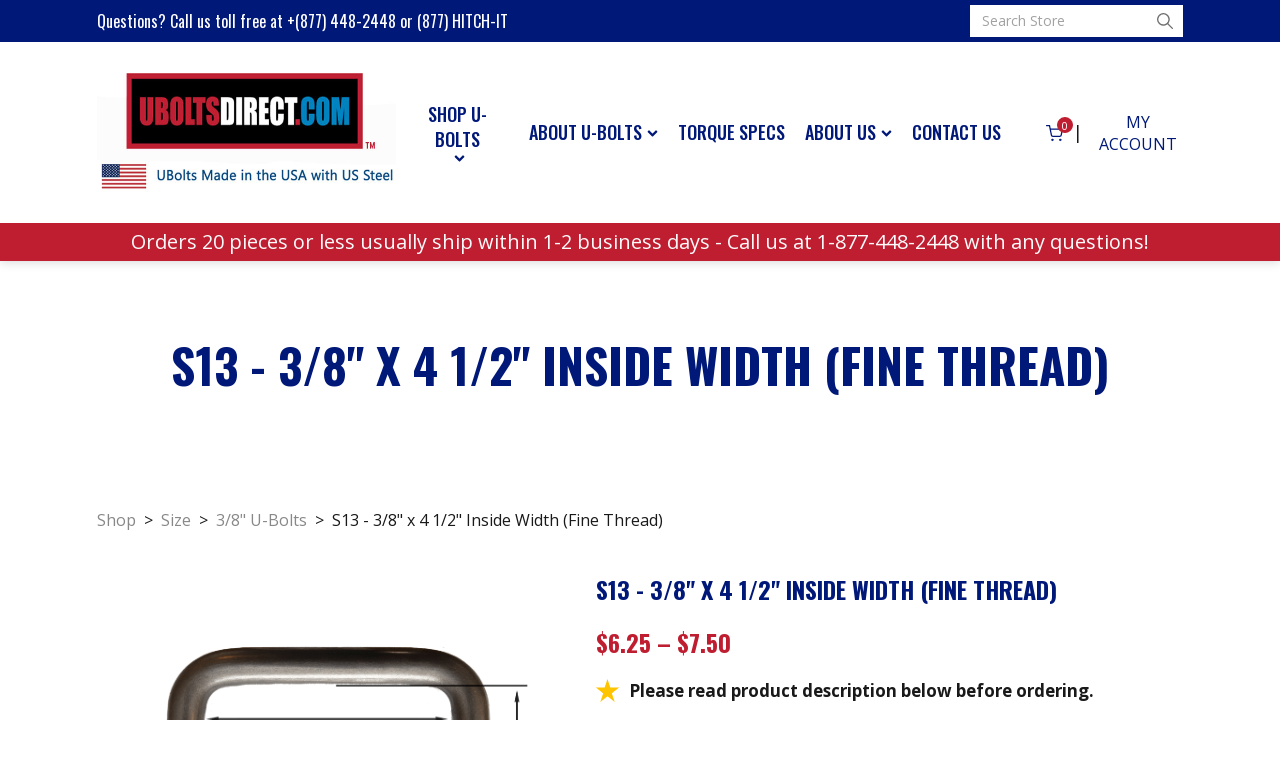

--- FILE ---
content_type: text/html; charset=UTF-8
request_url: https://www.uboltsdirect.com/product/s12-38-x-4-12-inside-width/
body_size: 33776
content:
<!DOCTYPE html>
<html lang="en-US" >
<head>
<meta charset="UTF-8">
<meta name="viewport" content="width=device-width, initial-scale=1.0">
<!-- WP_HEAD() START -->
<link rel="preload" as="style" href="https://fonts.googleapis.com/css?family=Open+Sans:100,200,300,400,500,600,700,800,900|Oswald:100,200,300,400,500,600,700,800,900|Open+Sans:100,200,300,400,500,600,700,800,900" >
<link rel="stylesheet" href="https://fonts.googleapis.com/css?family=Open+Sans:100,200,300,400,500,600,700,800,900|Oswald:100,200,300,400,500,600,700,800,900|Open+Sans:100,200,300,400,500,600,700,800,900">
<meta name='robots' content='index, follow, max-image-preview:large, max-snippet:-1, max-video-preview:-1' />

	<!-- This site is optimized with the Yoast SEO plugin v26.6 - https://yoast.com/wordpress/plugins/seo/ -->
	<title>S13 - 3/8&quot; x 4 1/2&quot; Inside Width (Fine Thread) - U-Bolts Direct</title>
	<link rel="canonical" href="https://www.uboltsdirect.com/product/s12-38-x-4-12-inside-width/" />
	<meta property="og:locale" content="en_US" />
	<meta property="og:type" content="article" />
	<meta property="og:title" content="S13 - 3/8&quot; x 4 1/2&quot; Inside Width (Fine Thread) - U-Bolts Direct" />
	<meta property="og:description" content="3/8&quot;Our UBolts are Fine Thread (SAE 3/8-24). When ordering your UBolt, the diameter you order will be the diameter of the threads. The un-threaded portion of the UBolt [&hellip;]" />
	<meta property="og:url" content="https://www.uboltsdirect.com/product/s12-38-x-4-12-inside-width/" />
	<meta property="og:site_name" content="U-Bolts Direct" />
	<meta property="article:modified_time" content="2025-11-05T21:26:34+00:00" />
	<meta name="twitter:card" content="summary_large_image" />
	<meta name="twitter:label1" content="Est. reading time" />
	<meta name="twitter:data1" content="2 minutes" />
	<script type="application/ld+json" class="yoast-schema-graph">{"@context":"https://schema.org","@graph":[{"@type":"WebPage","@id":"https://www.uboltsdirect.com/product/s12-38-x-4-12-inside-width/","url":"https://www.uboltsdirect.com/product/s12-38-x-4-12-inside-width/","name":"S13 - 3/8\" x 4 1/2\" Inside Width (Fine Thread) - U-Bolts Direct","isPartOf":{"@id":"https://www.uboltsdirect.com/#website"},"datePublished":"2023-06-22T16:35:48+00:00","dateModified":"2025-11-05T21:26:34+00:00","breadcrumb":{"@id":"https://www.uboltsdirect.com/product/s12-38-x-4-12-inside-width/#breadcrumb"},"inLanguage":"en-US","potentialAction":[{"@type":"ReadAction","target":["https://www.uboltsdirect.com/product/s12-38-x-4-12-inside-width/"]}]},{"@type":"BreadcrumbList","@id":"https://www.uboltsdirect.com/product/s12-38-x-4-12-inside-width/#breadcrumb","itemListElement":[{"@type":"ListItem","position":1,"name":"Home","item":"https://www.uboltsdirect.com/"},{"@type":"ListItem","position":2,"name":"Shop","item":"https://www.uboltsdirect.com/shop/"},{"@type":"ListItem","position":3,"name":"S13 - 3/8\" x 4 1/2\" Inside Width (Fine Thread)"}]},{"@type":"WebSite","@id":"https://www.uboltsdirect.com/#website","url":"https://www.uboltsdirect.com/","name":"U-Bolts Direct","description":"","potentialAction":[{"@type":"SearchAction","target":{"@type":"EntryPoint","urlTemplate":"https://www.uboltsdirect.com/?s={search_term_string}"},"query-input":{"@type":"PropertyValueSpecification","valueRequired":true,"valueName":"search_term_string"}}],"inLanguage":"en-US"}]}</script>
	<!-- / Yoast SEO plugin. -->


<link rel='dns-prefetch' href='//www.google.com' />
<link rel="alternate" type="application/rss+xml" title="U-Bolts Direct &raquo; S13 - 3/8&quot; x 4 1/2&quot; Inside Width (Fine Thread) Comments Feed" href="https://www.uboltsdirect.com/product/s12-38-x-4-12-inside-width/feed/" />
<link rel="alternate" title="oEmbed (JSON)" type="application/json+oembed" href="https://www.uboltsdirect.com/wp-json/oembed/1.0/embed?url=https%3A%2F%2Fwww.uboltsdirect.com%2Fproduct%2Fs12-38-x-4-12-inside-width%2F" />
<link rel="alternate" title="oEmbed (XML)" type="text/xml+oembed" href="https://www.uboltsdirect.com/wp-json/oembed/1.0/embed?url=https%3A%2F%2Fwww.uboltsdirect.com%2Fproduct%2Fs12-38-x-4-12-inside-width%2F&#038;format=xml" />
<style id='wp-img-auto-sizes-contain-inline-css' type='text/css'>
img:is([sizes=auto i],[sizes^="auto," i]){contain-intrinsic-size:3000px 1500px}
/*# sourceURL=wp-img-auto-sizes-contain-inline-css */
</style>
<style id='wp-block-library-inline-css' type='text/css'>
:root{--wp-block-synced-color:#7a00df;--wp-block-synced-color--rgb:122,0,223;--wp-bound-block-color:var(--wp-block-synced-color);--wp-editor-canvas-background:#ddd;--wp-admin-theme-color:#007cba;--wp-admin-theme-color--rgb:0,124,186;--wp-admin-theme-color-darker-10:#006ba1;--wp-admin-theme-color-darker-10--rgb:0,107,160.5;--wp-admin-theme-color-darker-20:#005a87;--wp-admin-theme-color-darker-20--rgb:0,90,135;--wp-admin-border-width-focus:2px}@media (min-resolution:192dpi){:root{--wp-admin-border-width-focus:1.5px}}.wp-element-button{cursor:pointer}:root .has-very-light-gray-background-color{background-color:#eee}:root .has-very-dark-gray-background-color{background-color:#313131}:root .has-very-light-gray-color{color:#eee}:root .has-very-dark-gray-color{color:#313131}:root .has-vivid-green-cyan-to-vivid-cyan-blue-gradient-background{background:linear-gradient(135deg,#00d084,#0693e3)}:root .has-purple-crush-gradient-background{background:linear-gradient(135deg,#34e2e4,#4721fb 50%,#ab1dfe)}:root .has-hazy-dawn-gradient-background{background:linear-gradient(135deg,#faaca8,#dad0ec)}:root .has-subdued-olive-gradient-background{background:linear-gradient(135deg,#fafae1,#67a671)}:root .has-atomic-cream-gradient-background{background:linear-gradient(135deg,#fdd79a,#004a59)}:root .has-nightshade-gradient-background{background:linear-gradient(135deg,#330968,#31cdcf)}:root .has-midnight-gradient-background{background:linear-gradient(135deg,#020381,#2874fc)}:root{--wp--preset--font-size--normal:16px;--wp--preset--font-size--huge:42px}.has-regular-font-size{font-size:1em}.has-larger-font-size{font-size:2.625em}.has-normal-font-size{font-size:var(--wp--preset--font-size--normal)}.has-huge-font-size{font-size:var(--wp--preset--font-size--huge)}.has-text-align-center{text-align:center}.has-text-align-left{text-align:left}.has-text-align-right{text-align:right}.has-fit-text{white-space:nowrap!important}#end-resizable-editor-section{display:none}.aligncenter{clear:both}.items-justified-left{justify-content:flex-start}.items-justified-center{justify-content:center}.items-justified-right{justify-content:flex-end}.items-justified-space-between{justify-content:space-between}.screen-reader-text{border:0;clip-path:inset(50%);height:1px;margin:-1px;overflow:hidden;padding:0;position:absolute;width:1px;word-wrap:normal!important}.screen-reader-text:focus{background-color:#ddd;clip-path:none;color:#444;display:block;font-size:1em;height:auto;left:5px;line-height:normal;padding:15px 23px 14px;text-decoration:none;top:5px;width:auto;z-index:100000}html :where(.has-border-color){border-style:solid}html :where([style*=border-top-color]){border-top-style:solid}html :where([style*=border-right-color]){border-right-style:solid}html :where([style*=border-bottom-color]){border-bottom-style:solid}html :where([style*=border-left-color]){border-left-style:solid}html :where([style*=border-width]){border-style:solid}html :where([style*=border-top-width]){border-top-style:solid}html :where([style*=border-right-width]){border-right-style:solid}html :where([style*=border-bottom-width]){border-bottom-style:solid}html :where([style*=border-left-width]){border-left-style:solid}html :where(img[class*=wp-image-]){height:auto;max-width:100%}:where(figure){margin:0 0 1em}html :where(.is-position-sticky){--wp-admin--admin-bar--position-offset:var(--wp-admin--admin-bar--height,0px)}@media screen and (max-width:600px){html :where(.is-position-sticky){--wp-admin--admin-bar--position-offset:0px}}

/*# sourceURL=wp-block-library-inline-css */
</style><link rel='stylesheet' id='wc-blocks-style-css' href='https://www.uboltsdirect.com/wp-content/plugins/woocommerce/assets/client/blocks/wc-blocks.css?ver=wc-10.4.3' type='text/css' media='all' />
<style id='global-styles-inline-css' type='text/css'>
:root{--wp--preset--aspect-ratio--square: 1;--wp--preset--aspect-ratio--4-3: 4/3;--wp--preset--aspect-ratio--3-4: 3/4;--wp--preset--aspect-ratio--3-2: 3/2;--wp--preset--aspect-ratio--2-3: 2/3;--wp--preset--aspect-ratio--16-9: 16/9;--wp--preset--aspect-ratio--9-16: 9/16;--wp--preset--color--black: #000000;--wp--preset--color--cyan-bluish-gray: #abb8c3;--wp--preset--color--white: #ffffff;--wp--preset--color--pale-pink: #f78da7;--wp--preset--color--vivid-red: #cf2e2e;--wp--preset--color--luminous-vivid-orange: #ff6900;--wp--preset--color--luminous-vivid-amber: #fcb900;--wp--preset--color--light-green-cyan: #7bdcb5;--wp--preset--color--vivid-green-cyan: #00d084;--wp--preset--color--pale-cyan-blue: #8ed1fc;--wp--preset--color--vivid-cyan-blue: #0693e3;--wp--preset--color--vivid-purple: #9b51e0;--wp--preset--gradient--vivid-cyan-blue-to-vivid-purple: linear-gradient(135deg,rgb(6,147,227) 0%,rgb(155,81,224) 100%);--wp--preset--gradient--light-green-cyan-to-vivid-green-cyan: linear-gradient(135deg,rgb(122,220,180) 0%,rgb(0,208,130) 100%);--wp--preset--gradient--luminous-vivid-amber-to-luminous-vivid-orange: linear-gradient(135deg,rgb(252,185,0) 0%,rgb(255,105,0) 100%);--wp--preset--gradient--luminous-vivid-orange-to-vivid-red: linear-gradient(135deg,rgb(255,105,0) 0%,rgb(207,46,46) 100%);--wp--preset--gradient--very-light-gray-to-cyan-bluish-gray: linear-gradient(135deg,rgb(238,238,238) 0%,rgb(169,184,195) 100%);--wp--preset--gradient--cool-to-warm-spectrum: linear-gradient(135deg,rgb(74,234,220) 0%,rgb(151,120,209) 20%,rgb(207,42,186) 40%,rgb(238,44,130) 60%,rgb(251,105,98) 80%,rgb(254,248,76) 100%);--wp--preset--gradient--blush-light-purple: linear-gradient(135deg,rgb(255,206,236) 0%,rgb(152,150,240) 100%);--wp--preset--gradient--blush-bordeaux: linear-gradient(135deg,rgb(254,205,165) 0%,rgb(254,45,45) 50%,rgb(107,0,62) 100%);--wp--preset--gradient--luminous-dusk: linear-gradient(135deg,rgb(255,203,112) 0%,rgb(199,81,192) 50%,rgb(65,88,208) 100%);--wp--preset--gradient--pale-ocean: linear-gradient(135deg,rgb(255,245,203) 0%,rgb(182,227,212) 50%,rgb(51,167,181) 100%);--wp--preset--gradient--electric-grass: linear-gradient(135deg,rgb(202,248,128) 0%,rgb(113,206,126) 100%);--wp--preset--gradient--midnight: linear-gradient(135deg,rgb(2,3,129) 0%,rgb(40,116,252) 100%);--wp--preset--font-size--small: 13px;--wp--preset--font-size--medium: 20px;--wp--preset--font-size--large: 36px;--wp--preset--font-size--x-large: 42px;--wp--preset--spacing--20: 0.44rem;--wp--preset--spacing--30: 0.67rem;--wp--preset--spacing--40: 1rem;--wp--preset--spacing--50: 1.5rem;--wp--preset--spacing--60: 2.25rem;--wp--preset--spacing--70: 3.38rem;--wp--preset--spacing--80: 5.06rem;--wp--preset--shadow--natural: 6px 6px 9px rgba(0, 0, 0, 0.2);--wp--preset--shadow--deep: 12px 12px 50px rgba(0, 0, 0, 0.4);--wp--preset--shadow--sharp: 6px 6px 0px rgba(0, 0, 0, 0.2);--wp--preset--shadow--outlined: 6px 6px 0px -3px rgb(255, 255, 255), 6px 6px rgb(0, 0, 0);--wp--preset--shadow--crisp: 6px 6px 0px rgb(0, 0, 0);}:where(.is-layout-flex){gap: 0.5em;}:where(.is-layout-grid){gap: 0.5em;}body .is-layout-flex{display: flex;}.is-layout-flex{flex-wrap: wrap;align-items: center;}.is-layout-flex > :is(*, div){margin: 0;}body .is-layout-grid{display: grid;}.is-layout-grid > :is(*, div){margin: 0;}:where(.wp-block-columns.is-layout-flex){gap: 2em;}:where(.wp-block-columns.is-layout-grid){gap: 2em;}:where(.wp-block-post-template.is-layout-flex){gap: 1.25em;}:where(.wp-block-post-template.is-layout-grid){gap: 1.25em;}.has-black-color{color: var(--wp--preset--color--black) !important;}.has-cyan-bluish-gray-color{color: var(--wp--preset--color--cyan-bluish-gray) !important;}.has-white-color{color: var(--wp--preset--color--white) !important;}.has-pale-pink-color{color: var(--wp--preset--color--pale-pink) !important;}.has-vivid-red-color{color: var(--wp--preset--color--vivid-red) !important;}.has-luminous-vivid-orange-color{color: var(--wp--preset--color--luminous-vivid-orange) !important;}.has-luminous-vivid-amber-color{color: var(--wp--preset--color--luminous-vivid-amber) !important;}.has-light-green-cyan-color{color: var(--wp--preset--color--light-green-cyan) !important;}.has-vivid-green-cyan-color{color: var(--wp--preset--color--vivid-green-cyan) !important;}.has-pale-cyan-blue-color{color: var(--wp--preset--color--pale-cyan-blue) !important;}.has-vivid-cyan-blue-color{color: var(--wp--preset--color--vivid-cyan-blue) !important;}.has-vivid-purple-color{color: var(--wp--preset--color--vivid-purple) !important;}.has-black-background-color{background-color: var(--wp--preset--color--black) !important;}.has-cyan-bluish-gray-background-color{background-color: var(--wp--preset--color--cyan-bluish-gray) !important;}.has-white-background-color{background-color: var(--wp--preset--color--white) !important;}.has-pale-pink-background-color{background-color: var(--wp--preset--color--pale-pink) !important;}.has-vivid-red-background-color{background-color: var(--wp--preset--color--vivid-red) !important;}.has-luminous-vivid-orange-background-color{background-color: var(--wp--preset--color--luminous-vivid-orange) !important;}.has-luminous-vivid-amber-background-color{background-color: var(--wp--preset--color--luminous-vivid-amber) !important;}.has-light-green-cyan-background-color{background-color: var(--wp--preset--color--light-green-cyan) !important;}.has-vivid-green-cyan-background-color{background-color: var(--wp--preset--color--vivid-green-cyan) !important;}.has-pale-cyan-blue-background-color{background-color: var(--wp--preset--color--pale-cyan-blue) !important;}.has-vivid-cyan-blue-background-color{background-color: var(--wp--preset--color--vivid-cyan-blue) !important;}.has-vivid-purple-background-color{background-color: var(--wp--preset--color--vivid-purple) !important;}.has-black-border-color{border-color: var(--wp--preset--color--black) !important;}.has-cyan-bluish-gray-border-color{border-color: var(--wp--preset--color--cyan-bluish-gray) !important;}.has-white-border-color{border-color: var(--wp--preset--color--white) !important;}.has-pale-pink-border-color{border-color: var(--wp--preset--color--pale-pink) !important;}.has-vivid-red-border-color{border-color: var(--wp--preset--color--vivid-red) !important;}.has-luminous-vivid-orange-border-color{border-color: var(--wp--preset--color--luminous-vivid-orange) !important;}.has-luminous-vivid-amber-border-color{border-color: var(--wp--preset--color--luminous-vivid-amber) !important;}.has-light-green-cyan-border-color{border-color: var(--wp--preset--color--light-green-cyan) !important;}.has-vivid-green-cyan-border-color{border-color: var(--wp--preset--color--vivid-green-cyan) !important;}.has-pale-cyan-blue-border-color{border-color: var(--wp--preset--color--pale-cyan-blue) !important;}.has-vivid-cyan-blue-border-color{border-color: var(--wp--preset--color--vivid-cyan-blue) !important;}.has-vivid-purple-border-color{border-color: var(--wp--preset--color--vivid-purple) !important;}.has-vivid-cyan-blue-to-vivid-purple-gradient-background{background: var(--wp--preset--gradient--vivid-cyan-blue-to-vivid-purple) !important;}.has-light-green-cyan-to-vivid-green-cyan-gradient-background{background: var(--wp--preset--gradient--light-green-cyan-to-vivid-green-cyan) !important;}.has-luminous-vivid-amber-to-luminous-vivid-orange-gradient-background{background: var(--wp--preset--gradient--luminous-vivid-amber-to-luminous-vivid-orange) !important;}.has-luminous-vivid-orange-to-vivid-red-gradient-background{background: var(--wp--preset--gradient--luminous-vivid-orange-to-vivid-red) !important;}.has-very-light-gray-to-cyan-bluish-gray-gradient-background{background: var(--wp--preset--gradient--very-light-gray-to-cyan-bluish-gray) !important;}.has-cool-to-warm-spectrum-gradient-background{background: var(--wp--preset--gradient--cool-to-warm-spectrum) !important;}.has-blush-light-purple-gradient-background{background: var(--wp--preset--gradient--blush-light-purple) !important;}.has-blush-bordeaux-gradient-background{background: var(--wp--preset--gradient--blush-bordeaux) !important;}.has-luminous-dusk-gradient-background{background: var(--wp--preset--gradient--luminous-dusk) !important;}.has-pale-ocean-gradient-background{background: var(--wp--preset--gradient--pale-ocean) !important;}.has-electric-grass-gradient-background{background: var(--wp--preset--gradient--electric-grass) !important;}.has-midnight-gradient-background{background: var(--wp--preset--gradient--midnight) !important;}.has-small-font-size{font-size: var(--wp--preset--font-size--small) !important;}.has-medium-font-size{font-size: var(--wp--preset--font-size--medium) !important;}.has-large-font-size{font-size: var(--wp--preset--font-size--large) !important;}.has-x-large-font-size{font-size: var(--wp--preset--font-size--x-large) !important;}
/*# sourceURL=global-styles-inline-css */
</style>

<style id='classic-theme-styles-inline-css' type='text/css'>
/*! This file is auto-generated */
.wp-block-button__link{color:#fff;background-color:#32373c;border-radius:9999px;box-shadow:none;text-decoration:none;padding:calc(.667em + 2px) calc(1.333em + 2px);font-size:1.125em}.wp-block-file__button{background:#32373c;color:#fff;text-decoration:none}
/*# sourceURL=/wp-includes/css/classic-themes.min.css */
</style>
<link rel='stylesheet' id='oxygen-css' href='https://www.uboltsdirect.com/wp-content/plugins/oxygen/component-framework/oxygen.css?ver=4.9.5' type='text/css' media='all' />
<link rel='stylesheet' id='ppom-tooltip-lib-css' href='https://www.uboltsdirect.com/wp-content/plugins/woocommerce-product-addon/backend/assets/tooltip/tooltip.css?ver=1.0' type='text/css' media='all' />
<link rel='stylesheet' id='ppom-main-css' href='https://www.uboltsdirect.com/wp-content/plugins/woocommerce-product-addon/css/ppom-style.css?ver=33.0.18' type='text/css' media='all' />
<link rel='stylesheet' id='ppom-sm-popup-css' href='https://www.uboltsdirect.com/wp-content/plugins/woocommerce-product-addon/css/ppom-simple-popup.css?ver=33.0.18' type='text/css' media='all' />
<link rel='stylesheet' id='ppom-bootstrap-css' href='https://www.uboltsdirect.com/wp-content/plugins/woocommerce-product-addon/css/bootstrap/bootstrap.css?ver=4.0.0' type='text/css' media='all' />
<link rel='stylesheet' id='ppom-bootstrap-modal-css' href='https://www.uboltsdirect.com/wp-content/plugins/woocommerce-product-addon/css/bootstrap/bootstrap.modal.css?ver=4.0.0' type='text/css' media='all' />
<link rel='stylesheet' id='photoswipe-css' href='https://www.uboltsdirect.com/wp-content/plugins/woocommerce/assets/css/photoswipe/photoswipe.min.css?ver=10.4.3' type='text/css' media='all' />
<link rel='stylesheet' id='photoswipe-default-skin-css' href='https://www.uboltsdirect.com/wp-content/plugins/woocommerce/assets/css/photoswipe/default-skin/default-skin.min.css?ver=10.4.3' type='text/css' media='all' />
<link rel='stylesheet' id='woocommerce-layout-css' href='https://www.uboltsdirect.com/wp-content/plugins/woocommerce/assets/css/woocommerce-layout.css?ver=10.4.3' type='text/css' media='all' />
<link rel='stylesheet' id='woocommerce-smallscreen-css' href='https://www.uboltsdirect.com/wp-content/plugins/woocommerce/assets/css/woocommerce-smallscreen.css?ver=10.4.3' type='text/css' media='only screen and (max-width: 768px)' />
<link rel='stylesheet' id='woocommerce-general-css' href='https://www.uboltsdirect.com/wp-content/plugins/woocommerce/assets/css/woocommerce.css?ver=10.4.3' type='text/css' media='all' />
<style id='woocommerce-inline-inline-css' type='text/css'>
.woocommerce form .form-row .required { visibility: visible; }
/*# sourceURL=woocommerce-inline-inline-css */
</style>
<style id='wpgb-head-inline-css' type='text/css'>
.wp-grid-builder:not(.wpgb-template),.wpgb-facet{opacity:0.01}.wpgb-facet fieldset{margin:0;padding:0;border:none;outline:none;box-shadow:none}.wpgb-facet fieldset:last-child{margin-bottom:40px;}.wpgb-facet fieldset legend.wpgb-sr-only{height:1px;width:1px}
/*# sourceURL=wpgb-head-inline-css */
</style>
<link rel='stylesheet' id='grw-public-main-css-css' href='https://www.uboltsdirect.com/wp-content/plugins/widget-google-reviews/assets/css/public-main.css?ver=6.9' type='text/css' media='all' />
<link rel='stylesheet' id='gateway-css' href='https://www.uboltsdirect.com/wp-content/plugins/woocommerce-paypal-payments/modules/ppcp-button/assets/css/gateway.css?ver=3.3.1' type='text/css' media='all' />
<script type="text/javascript" src="https://www.uboltsdirect.com/wp-includes/js/jquery/jquery.min.js?ver=3.7.1" id="jquery-core-js"></script>
<script type="text/javascript" src="https://www.uboltsdirect.com/wp-content/plugins/recaptcha-woo/js/rcfwc.js?ver=1.0" id="rcfwc-js-js" defer="defer" data-wp-strategy="defer"></script>
<script type="text/javascript" src="https://www.google.com/recaptcha/api.js?hl=en_US" id="recaptcha-js" defer="defer" data-wp-strategy="defer"></script>
<script type="text/javascript" src="https://www.uboltsdirect.com/wp-content/plugins/woocommerce/assets/js/jquery-blockui/jquery.blockUI.min.js?ver=2.7.0-wc.10.4.3" id="wc-jquery-blockui-js" defer="defer" data-wp-strategy="defer"></script>
<script type="text/javascript" id="wc-add-to-cart-js-extra">
/* <![CDATA[ */
var wc_add_to_cart_params = {"ajax_url":"/wp-admin/admin-ajax.php","wc_ajax_url":"/?wc-ajax=%%endpoint%%","i18n_view_cart":"View cart","cart_url":"https://www.uboltsdirect.com/cart/","is_cart":"","cart_redirect_after_add":"yes"};
//# sourceURL=wc-add-to-cart-js-extra
/* ]]> */
</script>
<script type="text/javascript" src="https://www.uboltsdirect.com/wp-content/plugins/woocommerce/assets/js/frontend/add-to-cart.min.js?ver=10.4.3" id="wc-add-to-cart-js" defer="defer" data-wp-strategy="defer"></script>
<script type="text/javascript" src="https://www.uboltsdirect.com/wp-content/plugins/woocommerce/assets/js/zoom/jquery.zoom.min.js?ver=1.7.21-wc.10.4.3" id="wc-zoom-js" defer="defer" data-wp-strategy="defer"></script>
<script type="text/javascript" src="https://www.uboltsdirect.com/wp-content/plugins/woocommerce/assets/js/flexslider/jquery.flexslider.min.js?ver=2.7.2-wc.10.4.3" id="wc-flexslider-js" defer="defer" data-wp-strategy="defer"></script>
<script type="text/javascript" src="https://www.uboltsdirect.com/wp-content/plugins/woocommerce/assets/js/photoswipe/photoswipe.min.js?ver=4.1.1-wc.10.4.3" id="wc-photoswipe-js" defer="defer" data-wp-strategy="defer"></script>
<script type="text/javascript" src="https://www.uboltsdirect.com/wp-content/plugins/woocommerce/assets/js/photoswipe/photoswipe-ui-default.min.js?ver=4.1.1-wc.10.4.3" id="wc-photoswipe-ui-default-js" defer="defer" data-wp-strategy="defer"></script>
<script type="text/javascript" id="wc-single-product-js-extra">
/* <![CDATA[ */
var wc_single_product_params = {"i18n_required_rating_text":"Please select a rating","i18n_rating_options":["1 of 5 stars","2 of 5 stars","3 of 5 stars","4 of 5 stars","5 of 5 stars"],"i18n_product_gallery_trigger_text":"View full-screen image gallery","review_rating_required":"yes","flexslider":{"rtl":false,"animation":"slide","smoothHeight":true,"directionNav":false,"controlNav":"thumbnails","slideshow":false,"animationSpeed":500,"animationLoop":false,"allowOneSlide":false,"touch":false},"zoom_enabled":"1","zoom_options":[],"photoswipe_enabled":"1","photoswipe_options":{"shareEl":false,"closeOnScroll":false,"history":false,"hideAnimationDuration":0,"showAnimationDuration":0},"flexslider_enabled":"1"};
//# sourceURL=wc-single-product-js-extra
/* ]]> */
</script>
<script type="text/javascript" src="https://www.uboltsdirect.com/wp-content/plugins/woocommerce/assets/js/frontend/single-product.min.js?ver=10.4.3" id="wc-single-product-js" defer="defer" data-wp-strategy="defer"></script>
<script type="text/javascript" src="https://www.uboltsdirect.com/wp-content/plugins/woocommerce/assets/js/js-cookie/js.cookie.min.js?ver=2.1.4-wc.10.4.3" id="wc-js-cookie-js" defer="defer" data-wp-strategy="defer"></script>
<script type="text/javascript" id="woocommerce-js-extra">
/* <![CDATA[ */
var woocommerce_params = {"ajax_url":"/wp-admin/admin-ajax.php","wc_ajax_url":"/?wc-ajax=%%endpoint%%","i18n_password_show":"Show password","i18n_password_hide":"Hide password"};
//# sourceURL=woocommerce-js-extra
/* ]]> */
</script>
<script type="text/javascript" src="https://www.uboltsdirect.com/wp-content/plugins/woocommerce/assets/js/frontend/woocommerce.min.js?ver=10.4.3" id="woocommerce-js" defer="defer" data-wp-strategy="defer"></script>
<script type="text/javascript" defer="defer" src="https://www.uboltsdirect.com/wp-content/plugins/widget-google-reviews/assets/js/public-main.js?ver=6.9" id="grw-public-main-js-js"></script>
<script type="text/javascript" src="https://www.uboltsdirect.com/wp-includes/js/dist/hooks.min.js?ver=dd5603f07f9220ed27f1" id="wp-hooks-js"></script>
<script type="text/javascript" id="wpm-js-extra">
/* <![CDATA[ */
var wpm = {"ajax_url":"https://www.uboltsdirect.com/wp-admin/admin-ajax.php","root":"https://www.uboltsdirect.com/wp-json/","nonce_wp_rest":"4ea54ecc94","nonce_ajax":"c86d1aafc2"};
//# sourceURL=wpm-js-extra
/* ]]> */
</script>
<script type="text/javascript" src="https://www.uboltsdirect.com/wp-content/plugins/woocommerce-google-adwords-conversion-tracking-tag/js/public/free/wpm-public.p1.min.js?ver=1.54.1" id="wpm-js"></script>
<link rel="https://api.w.org/" href="https://www.uboltsdirect.com/wp-json/" /><link rel="alternate" title="JSON" type="application/json" href="https://www.uboltsdirect.com/wp-json/wp/v2/product/462" /><link rel="EditURI" type="application/rsd+xml" title="RSD" href="https://www.uboltsdirect.com/xmlrpc.php?rsd" />
<link rel='shortlink' href='https://www.uboltsdirect.com/?p=462' />
<noscript><style>.wp-grid-builder .wpgb-card.wpgb-card-hidden .wpgb-card-wrapper{opacity:1!important;visibility:visible!important;transform:none!important}.wpgb-facet {opacity:1!important;pointer-events:auto!important}.wpgb-facet *:not(.wpgb-pagination-facet){display:none}</style></noscript>
    <link rel="stylesheet" href="https://cdn.linearicons.com/free/1.0.0/icon-font.min.css">
	<link rel="stylesheet" href="https://cdnjs.cloudflare.com/ajax/libs/font-awesome/5.9.0/css/all.min.css" integrity="sha512-q3eWabyZPc1XTCmF+8/LuE1ozpg5xxn7iO89yfSOd5/oKvyqLngoNGsx8jq92Y8eXJ/IRxQbEC+FGSYxtk2oiw==" crossorigin="anonymous" referrerpolicy="no-referrer" />

	<!-- Google Analytics -->
	<script>
		(function(i,s,o,g,r,a,m){i['GoogleAnalyticsObject']=r;i[r]=i[r]||function(){
		(i[r].q=i[r].q||[]).push(arguments)},i[r].l=1*new Date();a=s.createElement(o),
		m=s.getElementsByTagName(o)[0];a.async=1;a.src=g;m.parentNode.insertBefore(a,m)
		})(window,document,'script','https://www.google-analytics.com/analytics.js','ga');

		ga('create', 'UA-82061429-1', 'auto');
		ga('send', 'pageview');
	</script>
	<script async="" src="https://www.googletagmanager.com/gtag/js?id=AW-876730388"></script>
	<script>
		window.dataLayer = window.dataLayer || [];
		function gtag(){dataLayer.push(arguments);}
		gtag('js', new Date());

		gtag('config', 'AW-876730388');
	</script>

	<noscript><style>.woocommerce-product-gallery{ opacity: 1 !important; }</style></noscript>
	
<!-- START Pixel Manager for WooCommerce -->

		<script>

			window.wpmDataLayer = window.wpmDataLayer || {};
			window.wpmDataLayer = Object.assign(window.wpmDataLayer, {"cart":{},"cart_item_keys":{},"version":{"number":"1.54.1","pro":false,"eligible_for_updates":false,"distro":"fms","beta":false,"show":true},"pixels":{"google":{"linker":{"settings":null},"user_id":false,"ads":{"conversion_ids":{"AW-876730388":"kdEHCOjHwswYEJSwh6ID"},"dynamic_remarketing":{"status":true,"id_type":"post_id","send_events_with_parent_ids":true},"google_business_vertical":"retail","phone_conversion_number":"","phone_conversion_label":""},"analytics":{"ga4":{"measurement_id":"G-XLGFEJ359M","parameters":{},"mp_active":false,"debug_mode":false,"page_load_time_tracking":false},"id_type":"post_id"},"tag_id":"AW-876730388","tag_id_suppressed":[],"tag_gateway":{"measurement_path":""},"tcf_support":false,"consent_mode":{"is_active":true,"wait_for_update":500,"ads_data_redaction":false,"url_passthrough":true}}},"shop":{"list_name":"Product | S13 - 3/8\" x 4 1/2\" Inside Width (Fine Thread)","list_id":"product_s13-3-8-x-4-1-2-inside-width-fine-thread","page_type":"product","product_type":"variable","currency":"USD","selectors":{"addToCart":[],"beginCheckout":[]},"order_duplication_prevention":true,"view_item_list_trigger":{"test_mode":false,"background_color":"green","opacity":0.5,"repeat":true,"timeout":1000,"threshold":0.8},"variations_output":true,"session_active":false},"page":{"id":462,"title":"S13 - 3/8\" x 4 1/2\" Inside Width (Fine Thread)","type":"product","categories":[],"parent":{"id":0,"title":"S13 - 3/8\" x 4 1/2\" Inside Width (Fine Thread)","type":"product","categories":[]}},"general":{"user_logged_in":false,"scroll_tracking_thresholds":[],"page_id":462,"exclude_domains":[],"server_2_server":{"active":false,"user_agent_exclude_patterns":[],"ip_exclude_list":[],"pageview_event_s2s":{"is_active":false,"pixels":[]}},"consent_management":{"explicit_consent":false},"lazy_load_pmw":false,"chunk_base_path":"https://www.uboltsdirect.com/wp-content/plugins/woocommerce-google-adwords-conversion-tracking-tag/js/public/free/","modules":{"load_deprecated_functions":true}}});

		</script>

		
<!-- END Pixel Manager for WooCommerce -->
			<meta name="pm-dataLayer-meta" content="462" class="wpmProductId"
				  data-id="462">
					<script>
			(window.wpmDataLayer = window.wpmDataLayer || {}).products                = window.wpmDataLayer.products || {};
			window.wpmDataLayer.products[462] = {"id":"462","sku":"5T38-4.5-SQ","price":6.75,"brand":"","quantity":1,"dyn_r_ids":{"post_id":"462","sku":"5T38-4.5-SQ","gpf":"woocommerce_gpf_462","gla":"gla_462"},"is_variable":true,"type":"variable","name":"S13 - 3/8\" x 4 1/2\" Inside Width (Fine Thread)","category":["3/8\" U-Bolts","Square"],"is_variation":false};
					</script>
					<meta name="pm-dataLayer-meta" content="4442" class="wpmProductId"
				  data-id="4442">
					<script>
			(window.wpmDataLayer = window.wpmDataLayer || {}).products                = window.wpmDataLayer.products || {};
			window.wpmDataLayer.products[4442] = {"id":"4442","sku":"5T3814","price":6.75,"brand":"","quantity":1,"dyn_r_ids":{"post_id":"4442","sku":"5T3814","gpf":"woocommerce_gpf_4442","gla":"gla_4442"},"is_variable":false,"type":"variation","name":"S13 - 3/8\" x 4 1/2\" Inside Width (Fine Thread)","parent_id_dyn_r_ids":{"post_id":"462","sku":"5T38-4.5-SQ","gpf":"woocommerce_gpf_462","gla":"gla_462"},"parent_id":462,"category":["3/8\" U-Bolts","Square"],"variant":"Inside-length: 4-7-16","is_variation":true};
					</script>
					<meta name="pm-dataLayer-meta" content="4443" class="wpmProductId"
				  data-id="4443">
					<script>
			(window.wpmDataLayer = window.wpmDataLayer || {}).products                = window.wpmDataLayer.products || {};
			window.wpmDataLayer.products[4443] = {"id":"4443","sku":"5T3816","price":7.29,"brand":"","quantity":1,"dyn_r_ids":{"post_id":"4443","sku":"5T3816","gpf":"woocommerce_gpf_4443","gla":"gla_4443"},"is_variable":false,"type":"variation","name":"S13 - 3/8\" x 4 1/2\" Inside Width (Fine Thread)","parent_id_dyn_r_ids":{"post_id":"462","sku":"5T38-4.5-SQ","gpf":"woocommerce_gpf_462","gla":"gla_462"},"parent_id":462,"category":["3/8\" U-Bolts","Square"],"variant":"Inside-length: 5-7-16","is_variation":true};
					</script>
					<meta name="pm-dataLayer-meta" content="4444" class="wpmProductId"
				  data-id="4444">
					<script>
			(window.wpmDataLayer = window.wpmDataLayer || {}).products                = window.wpmDataLayer.products || {};
			window.wpmDataLayer.products[4444] = {"id":"4444","sku":"5T3818","price":7.83,"brand":"","quantity":1,"dyn_r_ids":{"post_id":"4444","sku":"5T3818","gpf":"woocommerce_gpf_4444","gla":"gla_4444"},"is_variable":false,"type":"variation","name":"S13 - 3/8\" x 4 1/2\" Inside Width (Fine Thread)","parent_id_dyn_r_ids":{"post_id":"462","sku":"5T38-4.5-SQ","gpf":"woocommerce_gpf_462","gla":"gla_462"},"parent_id":462,"category":["3/8\" U-Bolts","Square"],"variant":"Inside-length: 6-7-16","is_variation":true};
					</script>
					<meta name="pm-dataLayer-meta" content="4445" class="wpmProductId"
				  data-id="4445">
					<script>
			(window.wpmDataLayer = window.wpmDataLayer || {}).products                = window.wpmDataLayer.products || {};
			window.wpmDataLayer.products[4445] = {"id":"4445","sku":"5T3820","price":8.1,"brand":"","quantity":1,"dyn_r_ids":{"post_id":"4445","sku":"5T3820","gpf":"woocommerce_gpf_4445","gla":"gla_4445"},"is_variable":false,"type":"variation","name":"S13 - 3/8\" x 4 1/2\" Inside Width (Fine Thread)","parent_id_dyn_r_ids":{"post_id":"462","sku":"5T38-4.5-SQ","gpf":"woocommerce_gpf_462","gla":"gla_462"},"parent_id":462,"category":["3/8\" U-Bolts","Square"],"variant":"Inside-length: 7-7-16","is_variation":true};
					</script>
		
<script>(function(w,d,t,r,u){var f,n,i;w[u]=w[u]||[],f=function(){var o={ti:"27020033", enableAutoSpaTracking: true};o.q=w[u],w[u]=new UET(o),w[u].push("pageLoad")},n=d.createElement(t),n.src=r,n.async=1,n.onload=n.onreadystatechange=function(){var s=this.readyState;s&&s!=="loaded"&&s!=="complete"||(f(),n.onload=n.onreadystatechange=null)},i=d.getElementsByTagName(t)[0],i.parentNode.insertBefore(n,i)})(window,document,"script","//bat.bing.com/bat.js","uetq");</script>

<link rel="icon" href="https://www.uboltsdirect.com/wp-content/uploads/2023/08/favicon-75x75.jpg" sizes="32x32" />
<link rel="icon" href="https://www.uboltsdirect.com/wp-content/uploads/2023/08/favicon.jpg" sizes="192x192" />
<link rel="apple-touch-icon" href="https://www.uboltsdirect.com/wp-content/uploads/2023/08/favicon.jpg" />
<meta name="msapplication-TileImage" content="https://www.uboltsdirect.com/wp-content/uploads/2023/08/favicon.jpg" />
<link rel='stylesheet' id='oxygen-cache-185-css' href='//www.uboltsdirect.com/wp-content/uploads/oxygen/css/185.css?cache=1726328810&#038;ver=6.9' type='text/css' media='all' />
<link rel='stylesheet' id='oxygen-cache-13-css' href='//www.uboltsdirect.com/wp-content/uploads/oxygen/css/13.css?cache=1767716742&#038;ver=6.9' type='text/css' media='all' />
<link rel='stylesheet' id='oxygen-cache-182-css' href='//www.uboltsdirect.com/wp-content/uploads/oxygen/css/182.css?cache=1715881059&#038;ver=6.9' type='text/css' media='all' />
<link rel='stylesheet' id='oxygen-universal-styles-css' href='//www.uboltsdirect.com/wp-content/uploads/oxygen/css/universal.css?cache=1767716742&#038;ver=6.9' type='text/css' media='all' />
<!-- END OF WP_HEAD() -->
<link rel='stylesheet' id='oxygen-aos-css' href='https://www.uboltsdirect.com/wp-content/plugins/oxygen/component-framework/vendor/aos/aos.css?ver=6.9' type='text/css' media='all' />
</head>
<body class="wp-singular product-template-default single single-product postid-462 wp-theme-oxygen-is-not-a-theme  wp-embed-responsive theme-oxygen-is-not-a-theme oxygen-body woocommerce woocommerce-page woocommerce-no-js" >




						<header id="globalHeader" class="oxy-header-wrapper oxy-sticky-header oxy-overlay-header oxy-header" ><div id="_header_row-20-13" class="oxygen-hide-in-sticky oxy-header-row" ><div class="oxy-header-container"><div id="_header_left-21-13" class="oxy-header-left" ><a id="text_block-25-13" class="ct-link-text" href="tel:+18774482448"   >Questions? Call us toll free at +(877) 448-2448 or (877) HITCH-IT</a></div><div id="_header_center-22-13" class="oxy-header-center" ></div><div id="_header_right-23-13" class="oxy-header-right" >
                <div id="_search_form-109-13" class="oxy-search-form header-search" >
                <form role="search" method="get" id="searchform" class="searchform" action="https://www.uboltsdirect.com/">
				<div>
					<label class="screen-reader-text" for="s">Search for:</label>
					<input type="text" value="" name="s" id="s" />
					<input type="submit" id="searchsubmit" value="Search" />
				</div>
			</form>                </div>
        
        </div></div></div><div id="_header_row-3-13" class="oxy-header-row" ><div class="oxy-header-container"><div id="_header_left-4-13" class="oxy-header-left" ><a id="link-31-13" class="ct-link" href="/"    aria-label="U-Bolts Direct"><img  id="image-19-13" alt="" src="https://www.uboltsdirect.com/wp-content/uploads/2026/01/UBolts-TaglineTrademarked.jpg" class="ct-image" srcset="https://www.uboltsdirect.com/wp-content/uploads/2026/01/UBolts-TaglineTrademarked.jpg 547w, https://www.uboltsdirect.com/wp-content/uploads/2026/01/UBolts-TaglineTrademarked-300x115.jpg 300w" sizes="(max-width: 547px) 100vw, 547px" /></a></div><div id="_header_center-5-13" class="oxy-header-center" ></div><div id="_header_right-6-13" class="oxy-header-right" ><div id="div_block-110-13" class="ct-div-block" ><div id="code_block-111-13" class="ct-code-block" ><!--
To add additional Mega Menus, duplicate both the Mega Menu Link and Mega Menu Wrapper elements.
On the new Mega Menu Link and Mega Menu Wrapper elements, change the megamenu-link-id attribute
to a matching value (e.g. 2 instead of 1) to link them.

To add a close icon for mobile devices, add the .oxel_megamenu__close-icon to any element in
the Mega Menu.
--></div><a id="link-112-13" class="ct-link oxel_megamenu_parent" href="#" target="_self"   megamenu-link-id="1"><div id="text_block-113-13" class="ct-text-block oxel_megamenu_parent__title" >Shop U-Bolts</div><div id="fancy_icon-239-13" class="ct-fancy-icon mega-drop-icon" ><svg id="svg-fancy_icon-239-13"><use xlink:href="#FontAwesomeicon-chevron-down"></use></svg></div></a><div id="div_block-114-13" class="ct-div-block oxel_megamenu__wrapper oxel_megamenu__wrapper--hidden"  megamenu-link-id="1"><div id="div_block-116-13" class="ct-div-block" ><div id="text_block-117-13" class="ct-text-block mega-title" >Shop U-Bolts</div><div id="new_columns-151-13" class="ct-new-columns" ><div id="div_block-152-13" class="ct-div-block" ><a id="link_text-118-13" class="ct-link-text mega-cat-title" href="https://uboltsdirect.wpengine.com/product-category/size/?_u_bolt_size=3-8-ubolts" target="_self"  >3/8" U-Bolts</a><a id="link_text-202-13" class="ct-link-text mega-subcat-title" href="https://uboltsdirect.wpengine.com/product-category/size/?_u_bolt_size=3-8-ubolts&#038;_u_bolt_style=square" target="_self"  >Square</a><a id="link_text-203-13" class="ct-link-text mega-subcat-title" href="https://uboltsdirect.wpengine.com/product-category/size/?_u_bolt_size=3-8-ubolts&#038;_u_bolt_style=round" target="_self"  >Round</a><a id="link_text-204-13" class="ct-link-text mega-subcat-title" href="https://uboltsdirect.wpengine.com/product-category/size/?_u_bolt_size=3-8-ubolts&#038;_u_bolt_style=semi-round" target="_self"  >Semi-Round</a><a id="link_text-122-13" class="ct-link-text mega-cat-title" href="https://uboltsdirect.wpengine.com/product-category/size/?_u_bolt_size=5-8-ubolts" target="_self"  >5/8" U-Bolts</a><a id="link_text-205-13" class="ct-link-text mega-subcat-title" href="https://uboltsdirect.wpengine.com/product-category/size/?_u_bolt_size=5-8-ubolts&#038;_u_bolt_style=square" target="_self"  >Square</a><a id="link_text-206-13" class="ct-link-text mega-subcat-title" href="https://uboltsdirect.wpengine.com/product-category/size/?_u_bolt_size=5-8-ubolts&#038;_u_bolt_style=round" target="_self"  >Round</a><a id="link_text-207-13" class="ct-link-text mega-subcat-title" href="https://uboltsdirect.wpengine.com/product-category/size/?_u_bolt_size=5-8-ubolts&#038;_u_bolt_style=semi-round" target="_self"  >Semi-Round</a></div><div id="div_block-153-13" class="ct-div-block" ><a id="link_text-119-13" class="ct-link-text mega-cat-title" href="https://uboltsdirect.wpengine.com/product-category/size/?_u_bolt_size=7-16-ubolts" target="_self"  >7/16" U-Bolts</a><a id="link_text-209-13" class="ct-link-text mega-subcat-title" href="https://uboltsdirect.wpengine.com/product-category/size/?_u_bolt_size=7-16-ubolts&#038;_u_bolt_style=square" target="_self"  >Square</a><a id="link_text-210-13" class="ct-link-text mega-subcat-title" href="https://uboltsdirect.wpengine.com/product-category/size/?_u_bolt_size=7-16-ubolts&#038;_u_bolt_style=round" target="_self"  >Round</a><a id="link_text-211-13" class="ct-link-text mega-subcat-title" href="https://uboltsdirect.wpengine.com/product-category/size/?_u_bolt_size=7-16-ubolts&#038;_u_bolt_style=semi-round" target="_self"  >Semi-Round</a><a id="link_text-123-13" class="ct-link-text mega-cat-title" href="https://uboltsdirect.wpengine.com/product-category/size/?_u_bolt_size=3-4-ubolts" target="_self"  >3/4" U-Bolts</a><a id="link_text-212-13" class="ct-link-text mega-subcat-title" href="https://uboltsdirect.wpengine.com/product-category/size/?_u_bolt_size=3-4-ubolts&#038;_u_bolt_style=square" target="_self"  >Square</a><a id="link_text-213-13" class="ct-link-text mega-subcat-title" href="https://uboltsdirect.wpengine.com/product-category/size/?_u_bolt_size=3-4-ubolts&#038;_u_bolt_style=round" target="_self"  >Round</a><a id="link_text-214-13" class="ct-link-text mega-subcat-title" href="https://uboltsdirect.wpengine.com/product-category/size/?_u_bolt_size=3-4-ubolts&#038;_u_bolt_style=semi-round" target="_self"  >Semi-Round</a></div><div id="div_block-154-13" class="ct-div-block" ><a id="link_text-120-13" class="ct-link-text mega-cat-title" href="https://uboltsdirect.wpengine.com/product-category/size/?_u_bolt_size=1-2-ubolts" target="_self"  >1/2" U-Bolts</a><a id="link_text-221-13" class="ct-link-text mega-subcat-title" href="https://uboltsdirect.wpengine.com/product-category/size/?_u_bolt_size=1-2-ubolts&#038;_u_bolt_style=square" target="_self"  >Square</a><a id="link_text-222-13" class="ct-link-text mega-subcat-title" href="https://uboltsdirect.wpengine.com/product-category/size/?_u_bolt_size=1-2-ubolts&#038;_u_bolt_style=round" target="_self"  >Round</a><a id="link_text-223-13" class="ct-link-text mega-subcat-title" href="https://uboltsdirect.wpengine.com/product-category/size/?_u_bolt_size=1-2-ubolts&#038;_u_bolt_style=semi-round" target="_self"  >Semi-Round</a><a id="link_text-124-13" class="ct-link-text mega-cat-title" href="https://uboltsdirect.wpengine.com/product-category/size/?_u_bolt_size=7-8-ubolts" target="_self"  >7/8" U-Bolts</a><a id="link_text-224-13" class="ct-link-text mega-subcat-title" href="https://uboltsdirect.wpengine.com/product-category/size/?_u_bolt_size=7-8-ubolts&#038;_u_bolt_style=square" target="_self"  >Square</a><a id="link_text-225-13" class="ct-link-text mega-subcat-title" href="https://uboltsdirect.wpengine.com/product-category/size/?_u_bolt_size=7-8-ubolts&#038;_u_bolt_style=round" target="_self"  >Round</a><a id="link_text-226-13" class="ct-link-text mega-subcat-title" href="https://uboltsdirect.wpengine.com/product-category/size/?_u_bolt_size=7-8-ubolts&#038;_u_bolt_style=semi-round" target="_self"  >Semi-Round</a></div><div id="div_block-155-13" class="ct-div-block" ><a id="link_text-121-13" class="ct-link-text mega-cat-title" href="https://uboltsdirect.wpengine.com/product-category/size/?_u_bolt_size=9-16-ubolts" target="_self"  >9/16" U-Bolts</a><a id="link_text-233-13" class="ct-link-text mega-subcat-title" href="https://uboltsdirect.wpengine.com/product-category/size/?_u_bolt_size=9-16-ubolts&#038;_u_bolt_style=square" target="_self"  >Square</a><a id="link_text-234-13" class="ct-link-text mega-subcat-title" href="https://uboltsdirect.wpengine.com/product-category/size/?_u_bolt_size=9-16-ubolts&#038;_u_bolt_style=round" target="_self"  >Round</a><a id="link_text-235-13" class="ct-link-text mega-subcat-title" href="https://uboltsdirect.wpengine.com/product-category/size/?_u_bolt_size=9-16-ubolts&#038;_u_bolt_style=semi-round" target="_self"  >Semi-Round</a><a id="link_text-164-13" class="ct-link-text mega-cat-title" href="https://uboltsdirect.wpengine.com/product-category/size/?_u_bolt_size=1-inch-ubolts" target="_self"  >1" U-Bolts</a><a id="link_text-236-13" class="ct-link-text mega-subcat-title" href="https://uboltsdirect.wpengine.com/product-category/size/?_u_bolt_size=1-inch-ubolts&#038;_u_bolt_style=square" target="_self"  >Square</a><a id="link_text-237-13" class="ct-link-text mega-subcat-title" href="https://uboltsdirect.wpengine.com/product-category/size/?_u_bolt_size=1-inch-ubolts&#038;_u_bolt_style=round" target="_self"  >Round</a><a id="link_text-238-13" class="ct-link-text mega-subcat-title" href="https://uboltsdirect.wpengine.com/product-category/size/?_u_bolt_size=1-inch-ubolts&#038;_u_bolt_style=semi-round" target="_self"  >Semi-Round</a></div></div><div id="text_block-173-13" class="ct-text-block mega-title" >Shop U-Bolt Applications</div><div id="new_columns-186-13" class="ct-new-columns" ><div id="div_block-187-13" class="ct-div-block" ><a id="link_text-188-13" class="ct-link-text mega-cat-title" href="/product-category/u-bolt-nut-plates/" target="_self"  >U-Bolt Nut Plates</a></div><div id="div_block-190-13" class="ct-div-block" ><a id="link_text-191-13" class="ct-link-text mega-cat-title" href="/product-category/center-bolts/" target="_self"  >Center Bolts</a></div><div id="div_block-193-13" class="ct-div-block" ><a id="link_text-194-13" class="ct-link-text mega-cat-title" href="/product-category/shackle-straps-tie-bars/" target="_self"  >Shackle Straps &amp; Tie Bars</a></div><div id="div_block-196-13" class="ct-div-block" ><a id="link_text-197-13" class="ct-link-text mega-cat-title" href="/product-category/u-bolt-hardware/" target="_self"  >U-Bolt Hardware</a></div></div></div><div id="div_block-125-13" class="ct-div-block" ><img  id="image-165-13" alt="" src="https://www.uboltsdirect.com/wp-content/uploads/2023/07/cat_ubolts.png" class="ct-image mega-img" srcset="https://www.uboltsdirect.com/wp-content/uploads/2023/07/cat_ubolts.png 398w, https://www.uboltsdirect.com/wp-content/uploads/2023/07/cat_ubolts-300x222.png 300w" sizes="(max-width: 398px) 100vw, 398px" /><img  id="image-166-13" alt="" src="https://www.uboltsdirect.com/wp-content/uploads/2023/07/cat_hardware.png" class="ct-image mega-img" srcset="https://www.uboltsdirect.com/wp-content/uploads/2023/07/cat_hardware.png 398w, https://www.uboltsdirect.com/wp-content/uploads/2023/07/cat_hardware-300x222.png 300w" sizes="(max-width: 398px) 100vw, 398px" /></div><div id="fancy_icon-149-13" class="ct-fancy-icon oxel_megamenu__close-icon" ><svg id="svg-fancy_icon-149-13"><use xlink:href="#FontAwesomeicon-close"></use></svg></div></div></div>
		<div id="-pro-menu-28-13" class="oxy-pro-menu " ><div class="oxy-pro-menu-mobile-open-icon  oxy-pro-menu-off-canvas-trigger oxy-pro-menu-off-canvas-right" data-off-canvas-alignment="right"><svg id="-pro-menu-28-13-open-icon"><use xlink:href="#FontAwesomeicon-bars"></use></svg></div>

                
        <div class="oxy-pro-menu-container  oxy-pro-menu-dropdown-links-visible-on-mobile oxy-pro-menu-dropdown-links-toggle oxy-pro-menu-show-dropdown" data-aos-duration="400" 

             data-oxy-pro-menu-dropdown-animation="fade-up"
             data-oxy-pro-menu-dropdown-animation-duration="0.4"
             data-entire-parent-toggles-dropdown="true"

                          data-oxy-pro-menu-off-canvas-animation="slide-left"
             
                          data-oxy-pro-menu-dropdown-animation-duration="0.4"
             
                          data-oxy-pro-menu-dropdown-links-on-mobile="toggle">
             
            <div class="menu-header-container"><ul id="menu-header" class="oxy-pro-menu-list"><li id="menu-item-5635" class="mobileMenu menu-item menu-item-type-post_type menu-item-object-page current_page_parent menu-item-5635"><a href="https://www.uboltsdirect.com/shop/">Shop U-Bolts</a></li>
<li id="menu-item-111" class="menu-item menu-item-type-post_type menu-item-object-page menu-item-has-children menu-item-111"><a href="https://www.uboltsdirect.com/about-u-bolts/">About U-Bolts</a>
<ul class="sub-menu">
	<li id="menu-item-109" class="menu-item menu-item-type-post_type menu-item-object-page menu-item-109"><a href="https://www.uboltsdirect.com/how-to-measure/">How To Measure U-Bolts</a></li>
</ul>
</li>
<li id="menu-item-110" class="menu-item menu-item-type-post_type menu-item-object-page menu-item-110"><a href="https://www.uboltsdirect.com/torque-specs/">Torque Specs</a></li>
<li id="menu-item-57" class="menu-item menu-item-type-post_type menu-item-object-page menu-item-has-children menu-item-57"><a href="https://www.uboltsdirect.com/about-us/">About Us</a>
<ul class="sub-menu">
	<li id="menu-item-108" class="menu-item menu-item-type-post_type menu-item-object-page menu-item-108"><a href="https://www.uboltsdirect.com/reviews/">Reviews</a></li>
</ul>
</li>
<li id="menu-item-70" class="menu-item menu-item-type-post_type menu-item-object-page menu-item-70"><a href="https://www.uboltsdirect.com/contact-us/">Contact Us</a></li>
</ul></div>
            <div class="oxy-pro-menu-mobile-close-icon"><svg id="svg--pro-menu-28-13"><use xlink:href="#Lineariconsicon-cross"></use></svg></div>

        </div>

        </div>

		<script type="text/javascript">
			jQuery('#-pro-menu-28-13 .oxy-pro-menu-show-dropdown .menu-item-has-children > a', 'body').each(function(){
                jQuery(this).append('<div class="oxy-pro-menu-dropdown-icon-click-area"><svg class="oxy-pro-menu-dropdown-icon"><use xlink:href="#FontAwesomeicon-chevron-down"></use></svg></div>');
            });
            jQuery('#-pro-menu-28-13 .oxy-pro-menu-show-dropdown .menu-item:not(.menu-item-has-children) > a', 'body').each(function(){
                jQuery(this).append('<div class="oxy-pro-menu-dropdown-icon-click-area"></div>');
            });			</script><div id="div_block-99-13" class="ct-div-block" ><a id="link-93-13" class="ct-link" href="https://uboltsdirect.wpengine.com/cart/"    aria-label="My Cart"><img  id="image-92-13" alt="" src="https://www.uboltsdirect.com/wp-content/uploads/2023/07/icon-cart.svg" class="ct-image" srcset="" sizes="(max-width: 26px) 100vw, 26px" />
		<div id="-cart-counter-247-13" class="oxy-cart-counter " ><a class="oxy-cart-counter_link" href="https://www.uboltsdirect.com/cart/" title="Go to Cart"><div tabindex=0 class="oxy-cart-counter_icon_count" data-hover="disable" ><span class="oxy-cart-counter_icon"><svg class="oxy-cart-counter_icon_svg" id="cart-cart-counter-247-13-icon"><use xlink:href="#Lineariconsicon-cart"></use></svg></span><span class="oxy-cart-counter_count "><span class="oxy-cart-counter_number"></span></span></div></a></div>

		</a><div id="text_block-90-13" class="ct-text-block" >|</div><a id="link-94-13" class="ct-link" href="https://uboltsdirect.wpengine.com/account/"   ><div id="text_block-95-13" class="ct-text-block" >My Account</div><div id="fancy_icon-98-13" class="ct-fancy-icon" ><svg id="svg-fancy_icon-98-13"><use xlink:href="#Lineariconsicon-user"></use></svg></div></a></div></div></div></div><div id="_header_row-240-13" class="oxy-header-row" ><div class="oxy-header-container"><div id="_header_left-241-13" class="oxy-header-left" ></div><div id="_header_center-242-13" class="oxy-header-center" ><div id="text_block-248-13" class="ct-text-block" >Orders 20 pieces or less usually ship within 1-2 business days - Call us at 1-877-448-2448 with any questions!</div></div><div id="_header_right-243-13" class="oxy-header-right" ></div></div></div></header>
				<script type="text/javascript">
			jQuery(document).ready(function() {
				var selector = "#globalHeader",
					scrollval = parseInt("1");
				if (!scrollval || scrollval < 1) {
										if (jQuery(window).width() >= 992){
											jQuery("body").css("margin-top", jQuery(selector).outerHeight());
						jQuery(selector).addClass("oxy-sticky-header-active");
										}
									}
				else {
					var scrollTopOld = 0;
					jQuery(window).scroll(function() {
						if (!jQuery('body').hasClass('oxy-nav-menu-prevent-overflow')) {
							if (jQuery(this).scrollTop() > scrollval 
																) {
								if (
																		jQuery(window).width() >= 992 && 
																		!jQuery(selector).hasClass("oxy-sticky-header-active")) {
									if (jQuery(selector).css('position')!='absolute') {
										jQuery("body").css("margin-top", jQuery(selector).outerHeight());
									}
									jQuery(selector)
										.addClass("oxy-sticky-header-active")
																	}
							}
							else {
								jQuery(selector)
									.removeClass("oxy-sticky-header-fade-in")
									.removeClass("oxy-sticky-header-active");
								if (jQuery(selector).css('position')!='absolute') {
									jQuery("body").css("margin-top", "");
								}
							}
							scrollTopOld = jQuery(this).scrollTop();
						}
					})
				}
			});
		</script><section id="section-86-13" class=" ct-section" ><div class="ct-section-inner-wrap"><div id="code_block-87-13" class="ct-code-block" ><h1>
	S13 - 3/8" x 4 1/2" Inside Width (Fine Thread)</h1></div></div></section><main id="globalInnerContent" class="ct-div-block" ><section id="section-2-249" class=" ct-section" ><div class="ct-section-inner-wrap">
		<div id="-product-builder-10-249" class="oxy-product-builder oxy-woo-element" >
            <div id="product-462" class="product type-product post-462 status-publish first outofstock product_cat-3-8-ubolts product_cat-square taxable shipping-taxable purchasable product-type-variable">

                <div class="woocommerce-notices-wrapper"></div>
                <div class='oxy-product-wrapper-inner oxy-inner-content'>
                    
		<div id="-breadcrumb-46-249" class="oxy-breadcrumb oxy-woo-element" ><nav class="woocommerce-breadcrumb" aria-label="Breadcrumb"><a href="https://www.uboltsdirect.com">Home</a>&nbsp;&#47;&nbsp;<a href="https://www.uboltsdirect.com/product-category/size/">Size</a>&nbsp;&#47;&nbsp;<a href="https://www.uboltsdirect.com/product-category/size/3-8-ubolts/">3/8&quot; U-Bolts</a>&nbsp;&#47;&nbsp;S13 - 3/8&quot; x 4 1/2&quot; Inside Width (Fine Thread)</nav></div>

		<div id="new_columns-5-249" class="ct-new-columns" ><div id="div_block-81-182" class="ct-div-block" ><div id="div_block-86-182" class="ct-div-block" ><img  id="image-88-182" alt="" src="https://www.uboltsdirect.com/wp-content/uploads/2023/06/product-ubolt-square.png" class="ct-image" srcset="https://www.uboltsdirect.com/wp-content/uploads/2023/06/product-ubolt-square.png 500w, https://www.uboltsdirect.com/wp-content/uploads/2023/06/product-ubolt-square-300x300.png 300w, https://www.uboltsdirect.com/wp-content/uploads/2023/06/product-ubolt-square-100x100.png 100w, https://www.uboltsdirect.com/wp-content/uploads/2023/06/product-ubolt-square-150x150.png 150w, https://www.uboltsdirect.com/wp-content/uploads/2023/06/product-ubolt-square-75x75.png 75w" sizes="(max-width: 500px) 100vw, 500px" /></div></div><div id="div_block-7-249" class="ct-div-block" >
		<h4 id="-product-title-21-249" class="oxy-product-title product_title entry-title oxy-woo-element" >S13 - 3/8" x 4 1/2" Inside Width (Fine Thread)</h4>

		
		<div id="-product-price-22-249" class="oxy-product-price oxy-woo-element" ><p class="price"><span class="woocommerce-Price-amount amount" aria-hidden="true"><bdi><span class="woocommerce-Price-currencySymbol">&#36;</span>6.25</bdi></span> <span aria-hidden="true">&ndash;</span> <span class="woocommerce-Price-amount amount" aria-hidden="true"><bdi><span class="woocommerce-Price-currencySymbol">&#36;</span>7.50</bdi></span><span class="screen-reader-text">Price range: &#36;6.25 through &#36;7.50</span></p>
</div>

		<div id="div_block-60-182" class="ct-div-block" ><img  id="image-61-182" alt="" src="https://www.uboltsdirect.com/wp-content/uploads/2023/05/star-yellow.svg" class="ct-image" srcset="" sizes="(max-width: 50px) 100vw, 50px" /><div id="text_block-62-182" class="ct-text-block" >Please read product description below before ordering.</div></div>
		<div id="-product-cart-button-31-249" class="oxy-product-cart-button  oxy-woo-element" ><style> .woocommerce-variation-price {display:none;} </style>
    <script>
    jQuery(function($) {
        var p = 'p.price'
            q = $(p).html();

        $('form.cart').on('show_variation', function( event, data ) {
            if ( data.price_html ) {
                $(p).html(data.price_html);
            }
        }).on('hide_variation', function( event ) {
            $(p).html(q);
        });
    });
    </script>
    
<form class="variations_form cart" action="https://www.uboltsdirect.com/product/s12-38-x-4-12-inside-width/" method="post" enctype='multipart/form-data' data-product_id="462" data-product_variations="[{&quot;attributes&quot;:{&quot;attribute_pa_inside-length&quot;:&quot;4-7-16&quot;},&quot;availability_html&quot;:&quot;&quot;,&quot;backorders_allowed&quot;:false,&quot;dimensions&quot;:{&quot;length&quot;:&quot;1&quot;,&quot;width&quot;:&quot;1&quot;,&quot;height&quot;:&quot;1&quot;},&quot;dimensions_html&quot;:&quot;1 &amp;times; 1 &amp;times; 1 in&quot;,&quot;display_price&quot;:6.25,&quot;display_regular_price&quot;:6.25,&quot;image&quot;:{&quot;title&quot;:&quot;product-ubolt-square&quot;,&quot;caption&quot;:&quot;&quot;,&quot;url&quot;:&quot;https:\/\/www.uboltsdirect.com\/wp-content\/uploads\/2023\/06\/product-ubolt-square.png&quot;,&quot;alt&quot;:&quot;product-ubolt-square&quot;,&quot;src&quot;:&quot;https:\/\/www.uboltsdirect.com\/wp-content\/uploads\/2023\/06\/product-ubolt-square.png&quot;,&quot;srcset&quot;:&quot;https:\/\/www.uboltsdirect.com\/wp-content\/uploads\/2023\/06\/product-ubolt-square.png 500w, https:\/\/www.uboltsdirect.com\/wp-content\/uploads\/2023\/06\/product-ubolt-square-300x300.png 300w, https:\/\/www.uboltsdirect.com\/wp-content\/uploads\/2023\/06\/product-ubolt-square-100x100.png 100w, https:\/\/www.uboltsdirect.com\/wp-content\/uploads\/2023\/06\/product-ubolt-square-150x150.png 150w, https:\/\/www.uboltsdirect.com\/wp-content\/uploads\/2023\/06\/product-ubolt-square-75x75.png 75w&quot;,&quot;sizes&quot;:&quot;(max-width: 500px) 100vw, 500px&quot;,&quot;full_src&quot;:&quot;https:\/\/www.uboltsdirect.com\/wp-content\/uploads\/2023\/06\/product-ubolt-square.png&quot;,&quot;full_src_w&quot;:500,&quot;full_src_h&quot;:500,&quot;gallery_thumbnail_src&quot;:&quot;https:\/\/www.uboltsdirect.com\/wp-content\/uploads\/2023\/06\/product-ubolt-square-100x100.png&quot;,&quot;gallery_thumbnail_src_w&quot;:100,&quot;gallery_thumbnail_src_h&quot;:100,&quot;thumb_src&quot;:&quot;https:\/\/www.uboltsdirect.com\/wp-content\/uploads\/2023\/06\/product-ubolt-square-300x300.png&quot;,&quot;thumb_src_w&quot;:300,&quot;thumb_src_h&quot;:300,&quot;src_w&quot;:500,&quot;src_h&quot;:500},&quot;image_id&quot;:5505,&quot;is_downloadable&quot;:false,&quot;is_in_stock&quot;:true,&quot;is_purchasable&quot;:true,&quot;is_sold_individually&quot;:&quot;no&quot;,&quot;is_virtual&quot;:false,&quot;max_qty&quot;:&quot;&quot;,&quot;min_qty&quot;:1,&quot;price_html&quot;:&quot;&lt;span class=\&quot;price\&quot;&gt;&lt;span class=\&quot;woocommerce-Price-amount amount\&quot;&gt;&lt;bdi&gt;&lt;span class=\&quot;woocommerce-Price-currencySymbol\&quot;&gt;&amp;#36;&lt;\/span&gt;6.25&lt;\/bdi&gt;&lt;\/span&gt;&lt;\/span&gt;&quot;,&quot;sku&quot;:&quot;5T3814&quot;,&quot;variation_description&quot;:&quot;&quot;,&quot;variation_id&quot;:4442,&quot;variation_is_active&quot;:true,&quot;variation_is_visible&quot;:true,&quot;weight&quot;:&quot;.4&quot;,&quot;weight_html&quot;:&quot;.4 lbs&quot;,&quot;step&quot;:1},{&quot;attributes&quot;:{&quot;attribute_pa_inside-length&quot;:&quot;5-7-16&quot;},&quot;availability_html&quot;:&quot;&quot;,&quot;backorders_allowed&quot;:false,&quot;dimensions&quot;:{&quot;length&quot;:&quot;1&quot;,&quot;width&quot;:&quot;1&quot;,&quot;height&quot;:&quot;1&quot;},&quot;dimensions_html&quot;:&quot;1 &amp;times; 1 &amp;times; 1 in&quot;,&quot;display_price&quot;:6.75,&quot;display_regular_price&quot;:6.75,&quot;image&quot;:{&quot;title&quot;:&quot;product-ubolt-square&quot;,&quot;caption&quot;:&quot;&quot;,&quot;url&quot;:&quot;https:\/\/www.uboltsdirect.com\/wp-content\/uploads\/2023\/06\/product-ubolt-square.png&quot;,&quot;alt&quot;:&quot;product-ubolt-square&quot;,&quot;src&quot;:&quot;https:\/\/www.uboltsdirect.com\/wp-content\/uploads\/2023\/06\/product-ubolt-square.png&quot;,&quot;srcset&quot;:&quot;https:\/\/www.uboltsdirect.com\/wp-content\/uploads\/2023\/06\/product-ubolt-square.png 500w, https:\/\/www.uboltsdirect.com\/wp-content\/uploads\/2023\/06\/product-ubolt-square-300x300.png 300w, https:\/\/www.uboltsdirect.com\/wp-content\/uploads\/2023\/06\/product-ubolt-square-100x100.png 100w, https:\/\/www.uboltsdirect.com\/wp-content\/uploads\/2023\/06\/product-ubolt-square-150x150.png 150w, https:\/\/www.uboltsdirect.com\/wp-content\/uploads\/2023\/06\/product-ubolt-square-75x75.png 75w&quot;,&quot;sizes&quot;:&quot;(max-width: 500px) 100vw, 500px&quot;,&quot;full_src&quot;:&quot;https:\/\/www.uboltsdirect.com\/wp-content\/uploads\/2023\/06\/product-ubolt-square.png&quot;,&quot;full_src_w&quot;:500,&quot;full_src_h&quot;:500,&quot;gallery_thumbnail_src&quot;:&quot;https:\/\/www.uboltsdirect.com\/wp-content\/uploads\/2023\/06\/product-ubolt-square-100x100.png&quot;,&quot;gallery_thumbnail_src_w&quot;:100,&quot;gallery_thumbnail_src_h&quot;:100,&quot;thumb_src&quot;:&quot;https:\/\/www.uboltsdirect.com\/wp-content\/uploads\/2023\/06\/product-ubolt-square-300x300.png&quot;,&quot;thumb_src_w&quot;:300,&quot;thumb_src_h&quot;:300,&quot;src_w&quot;:500,&quot;src_h&quot;:500},&quot;image_id&quot;:5505,&quot;is_downloadable&quot;:false,&quot;is_in_stock&quot;:true,&quot;is_purchasable&quot;:true,&quot;is_sold_individually&quot;:&quot;no&quot;,&quot;is_virtual&quot;:false,&quot;max_qty&quot;:&quot;&quot;,&quot;min_qty&quot;:1,&quot;price_html&quot;:&quot;&lt;span class=\&quot;price\&quot;&gt;&lt;span class=\&quot;woocommerce-Price-amount amount\&quot;&gt;&lt;bdi&gt;&lt;span class=\&quot;woocommerce-Price-currencySymbol\&quot;&gt;&amp;#36;&lt;\/span&gt;6.75&lt;\/bdi&gt;&lt;\/span&gt;&lt;\/span&gt;&quot;,&quot;sku&quot;:&quot;5T3816&quot;,&quot;variation_description&quot;:&quot;&quot;,&quot;variation_id&quot;:4443,&quot;variation_is_active&quot;:true,&quot;variation_is_visible&quot;:true,&quot;weight&quot;:&quot;.4&quot;,&quot;weight_html&quot;:&quot;.4 lbs&quot;,&quot;step&quot;:1},{&quot;attributes&quot;:{&quot;attribute_pa_inside-length&quot;:&quot;6-7-16&quot;},&quot;availability_html&quot;:&quot;&quot;,&quot;backorders_allowed&quot;:false,&quot;dimensions&quot;:{&quot;length&quot;:&quot;1&quot;,&quot;width&quot;:&quot;1&quot;,&quot;height&quot;:&quot;1&quot;},&quot;dimensions_html&quot;:&quot;1 &amp;times; 1 &amp;times; 1 in&quot;,&quot;display_price&quot;:7.25,&quot;display_regular_price&quot;:7.25,&quot;image&quot;:{&quot;title&quot;:&quot;product-ubolt-square&quot;,&quot;caption&quot;:&quot;&quot;,&quot;url&quot;:&quot;https:\/\/www.uboltsdirect.com\/wp-content\/uploads\/2023\/06\/product-ubolt-square.png&quot;,&quot;alt&quot;:&quot;product-ubolt-square&quot;,&quot;src&quot;:&quot;https:\/\/www.uboltsdirect.com\/wp-content\/uploads\/2023\/06\/product-ubolt-square.png&quot;,&quot;srcset&quot;:&quot;https:\/\/www.uboltsdirect.com\/wp-content\/uploads\/2023\/06\/product-ubolt-square.png 500w, https:\/\/www.uboltsdirect.com\/wp-content\/uploads\/2023\/06\/product-ubolt-square-300x300.png 300w, https:\/\/www.uboltsdirect.com\/wp-content\/uploads\/2023\/06\/product-ubolt-square-100x100.png 100w, https:\/\/www.uboltsdirect.com\/wp-content\/uploads\/2023\/06\/product-ubolt-square-150x150.png 150w, https:\/\/www.uboltsdirect.com\/wp-content\/uploads\/2023\/06\/product-ubolt-square-75x75.png 75w&quot;,&quot;sizes&quot;:&quot;(max-width: 500px) 100vw, 500px&quot;,&quot;full_src&quot;:&quot;https:\/\/www.uboltsdirect.com\/wp-content\/uploads\/2023\/06\/product-ubolt-square.png&quot;,&quot;full_src_w&quot;:500,&quot;full_src_h&quot;:500,&quot;gallery_thumbnail_src&quot;:&quot;https:\/\/www.uboltsdirect.com\/wp-content\/uploads\/2023\/06\/product-ubolt-square-100x100.png&quot;,&quot;gallery_thumbnail_src_w&quot;:100,&quot;gallery_thumbnail_src_h&quot;:100,&quot;thumb_src&quot;:&quot;https:\/\/www.uboltsdirect.com\/wp-content\/uploads\/2023\/06\/product-ubolt-square-300x300.png&quot;,&quot;thumb_src_w&quot;:300,&quot;thumb_src_h&quot;:300,&quot;src_w&quot;:500,&quot;src_h&quot;:500},&quot;image_id&quot;:5505,&quot;is_downloadable&quot;:false,&quot;is_in_stock&quot;:true,&quot;is_purchasable&quot;:true,&quot;is_sold_individually&quot;:&quot;no&quot;,&quot;is_virtual&quot;:false,&quot;max_qty&quot;:&quot;&quot;,&quot;min_qty&quot;:1,&quot;price_html&quot;:&quot;&lt;span class=\&quot;price\&quot;&gt;&lt;span class=\&quot;woocommerce-Price-amount amount\&quot;&gt;&lt;bdi&gt;&lt;span class=\&quot;woocommerce-Price-currencySymbol\&quot;&gt;&amp;#36;&lt;\/span&gt;7.25&lt;\/bdi&gt;&lt;\/span&gt;&lt;\/span&gt;&quot;,&quot;sku&quot;:&quot;5T3818&quot;,&quot;variation_description&quot;:&quot;&quot;,&quot;variation_id&quot;:4444,&quot;variation_is_active&quot;:true,&quot;variation_is_visible&quot;:true,&quot;weight&quot;:&quot;.5&quot;,&quot;weight_html&quot;:&quot;.5 lbs&quot;,&quot;step&quot;:1},{&quot;attributes&quot;:{&quot;attribute_pa_inside-length&quot;:&quot;7-7-16&quot;},&quot;availability_html&quot;:&quot;&quot;,&quot;backorders_allowed&quot;:false,&quot;dimensions&quot;:{&quot;length&quot;:&quot;1&quot;,&quot;width&quot;:&quot;1&quot;,&quot;height&quot;:&quot;1&quot;},&quot;dimensions_html&quot;:&quot;1 &amp;times; 1 &amp;times; 1 in&quot;,&quot;display_price&quot;:7.5,&quot;display_regular_price&quot;:7.5,&quot;image&quot;:{&quot;title&quot;:&quot;product-ubolt-square&quot;,&quot;caption&quot;:&quot;&quot;,&quot;url&quot;:&quot;https:\/\/www.uboltsdirect.com\/wp-content\/uploads\/2023\/06\/product-ubolt-square.png&quot;,&quot;alt&quot;:&quot;product-ubolt-square&quot;,&quot;src&quot;:&quot;https:\/\/www.uboltsdirect.com\/wp-content\/uploads\/2023\/06\/product-ubolt-square.png&quot;,&quot;srcset&quot;:&quot;https:\/\/www.uboltsdirect.com\/wp-content\/uploads\/2023\/06\/product-ubolt-square.png 500w, https:\/\/www.uboltsdirect.com\/wp-content\/uploads\/2023\/06\/product-ubolt-square-300x300.png 300w, https:\/\/www.uboltsdirect.com\/wp-content\/uploads\/2023\/06\/product-ubolt-square-100x100.png 100w, https:\/\/www.uboltsdirect.com\/wp-content\/uploads\/2023\/06\/product-ubolt-square-150x150.png 150w, https:\/\/www.uboltsdirect.com\/wp-content\/uploads\/2023\/06\/product-ubolt-square-75x75.png 75w&quot;,&quot;sizes&quot;:&quot;(max-width: 500px) 100vw, 500px&quot;,&quot;full_src&quot;:&quot;https:\/\/www.uboltsdirect.com\/wp-content\/uploads\/2023\/06\/product-ubolt-square.png&quot;,&quot;full_src_w&quot;:500,&quot;full_src_h&quot;:500,&quot;gallery_thumbnail_src&quot;:&quot;https:\/\/www.uboltsdirect.com\/wp-content\/uploads\/2023\/06\/product-ubolt-square-100x100.png&quot;,&quot;gallery_thumbnail_src_w&quot;:100,&quot;gallery_thumbnail_src_h&quot;:100,&quot;thumb_src&quot;:&quot;https:\/\/www.uboltsdirect.com\/wp-content\/uploads\/2023\/06\/product-ubolt-square-300x300.png&quot;,&quot;thumb_src_w&quot;:300,&quot;thumb_src_h&quot;:300,&quot;src_w&quot;:500,&quot;src_h&quot;:500},&quot;image_id&quot;:5505,&quot;is_downloadable&quot;:false,&quot;is_in_stock&quot;:true,&quot;is_purchasable&quot;:true,&quot;is_sold_individually&quot;:&quot;no&quot;,&quot;is_virtual&quot;:false,&quot;max_qty&quot;:&quot;&quot;,&quot;min_qty&quot;:1,&quot;price_html&quot;:&quot;&lt;span class=\&quot;price\&quot;&gt;&lt;span class=\&quot;woocommerce-Price-amount amount\&quot;&gt;&lt;bdi&gt;&lt;span class=\&quot;woocommerce-Price-currencySymbol\&quot;&gt;&amp;#36;&lt;\/span&gt;7.50&lt;\/bdi&gt;&lt;\/span&gt;&lt;\/span&gt;&quot;,&quot;sku&quot;:&quot;5T3820&quot;,&quot;variation_description&quot;:&quot;&quot;,&quot;variation_id&quot;:4445,&quot;variation_is_active&quot;:true,&quot;variation_is_visible&quot;:true,&quot;weight&quot;:&quot;.5&quot;,&quot;weight_html&quot;:&quot;.5 lbs&quot;,&quot;step&quot;:1}]">
	
			<table class="variations" cellspacing="0" role="presentation">
			<tbody>
									<tr>
						<th class="label"><label for="pa_inside-length">Inside Length</label></th>
						<td class="value">
							<select id="pa_inside-length" class="" name="attribute_pa_inside-length" data-attribute_name="attribute_pa_inside-length" data-show_option_none="yes"><option value="">Choose an option</option><option value="4-7-16" >4 7/16&quot;</option><option value="5-7-16" >5 7/16&quot;</option><option value="6-7-16" >6 7/16&quot;</option><option value="7-7-16" >7 7/16&quot;</option></select>						</td>
					</tr>
							</tbody>
		</table>
		<div class="reset_variations_alert screen-reader-text" role="alert" aria-live="polite" aria-relevant="all"></div>
		
		<div class="single_variation_wrap">
			<div class="woocommerce-variation single_variation" role="alert" aria-relevant="additions"></div><div class="woocommerce-variation-add-to-cart variations_button">
	
<div id="ppom-box-5" class="ppom-wrapper">


	<!-- Display price table before fields -->
	
	<!-- Render hidden inputs -->
	
<input type="hidden" id="ppom_product_price" value="6.25">

<!-- it is setting price to be used for dymanic prices in script.js -->
<input type="hidden" name="ppom[fields][id]" id="ppom_productmeta_id" value="5">

<input type="hidden" name="ppom_product_id" id="ppom_product_id" value="462">

<!-- Manage conditional hidden fields to skip validation -->
<input type="hidden" name="ppom[conditionally_hidden]" id="conditionally_hidden">

<!-- Option price hidden input: ppom-price.js -->
<input type="hidden" name="ppom[ppom_option_price]" id="ppom_option_price">

<input type="hidden" name="ppom_cart_key" value="">

<input type="hidden" name="add-to-cart" value="462"/>

<div id="ppom-price-cloner-wrapper">
	<span id="ppom-price-cloner">
		&#36;<span class="ppom-price"></span>	</span>
</div>
			<div class="form-row ppom-rendering-fields align-items-center ppom-section-collapse">

			
			<div data-data_name=add_nuts___washers  data-type="select" class="ppom-field-wrapper ppom-col col-md-12 add_nuts___washers ppom-wrapper_outer-add_nuts___washers ppom-id-5 ppom-c-show">
<div class="form-group ppom-input-add_nuts___washers">

	<!-- if title of field exist -->
			<label class="form-control-label"
			   for="add_nuts___washers">Add Nuts & Washers<span class="show_required"> *</span></label>
	
	<select
			id="add_nuts___washers"
			name="ppom[fields][add_nuts___washers]"
			class="select ppom-input ppom-required form-select"
			data-data_name="add_nuts___washers"
			
			data-errormsg=""	>

		
			<option
					value=""
					class="ppom-option- ppom-variable-option "
					data-price=""
					data-optionid=""
					data-percent=""
					data-label=""
					data-title="Add Nuts &amp; Washers"
					data-onetime=""
					data-taxable=""
					data-without_tax=""
					data-data_name="add_nuts___washers"
					data-option_weight=""
					 selected='selected'			>Select an Option</option>

			
			<option
					value="Base Option - No Nuts &amp; No Washers"
					class="ppom-option-base_option___no_nuts___no_washers ppom-variable-option "
					data-price=""
					data-optionid="base_option___no_nuts___no_washers"
					data-percent=""
					data-label="Base Option - No Nuts &amp; No Washers"
					data-title="Add Nuts &amp; Washers"
					data-onetime=""
					data-taxable=""
					data-without_tax=""
					data-data_name="add_nuts___washers"
					data-option_weight=""
								>Base Option - No Nuts &amp; No Washers</option>

			
			<option
					value="3/8&quot; Deep Nuts &amp; Washers"
					class="ppom-option-3_8__deep_nuts___washers ppom-variable-option "
					data-price="1.80"
					data-optionid="3_8__deep_nuts___washers"
					data-percent=""
					data-label="3/8&quot; Deep Nuts &amp; Washers"
					data-title="Add Nuts &amp; Washers"
					data-onetime=""
					data-taxable=""
					data-without_tax=""
					data-data_name="add_nuts___washers"
					data-option_weight=""
								>3/8&quot; Deep Nuts &amp; Washers [+&#036;1.80]</option>

			
	</select>

</div>
</div>
			
		</div>
	 <!-- end form-row -->

	<!-- Display price table after fields -->
	<div id="ppom-price-container" class="ppom-price-container-462"></div>

	<div id="ppom-error-container" class="woocommerce-notices-wrapper"></div>

	<div style="clear:both"></div>

</div>  <!-- end ppom-wrapper -->

	<div class="quantity">
	<button type="button" class="minus">-</button>	<label class="screen-reader-text" for="quantity_696ed71d2e8e5">S13 - 3/8&quot; x 4 1/2&quot; Inside Width (Fine Thread) quantity</label>
	<input
		type="number"
				id="quantity_696ed71d2e8e5"
		class="input-text qty text"
		name="quantity"
		value="1"
		aria-label="Product quantity"
				min="1"
							step="1"
			placeholder=""
			inputmode="numeric"
			autocomplete="off"
			/>
	<button type="button" class="plus">+</button></div>

	<button type="submit" class="single_add_to_cart_button button alt">Add to cart</button>

	
	<input type="hidden" name="add-to-cart" value="462" />
	<input type="hidden" name="product_id" value="462" />
	<input type="hidden" name="variation_id" class="variation_id" value="0" />
</div>
		</div>
	
	</form>

</div>

		<div id="div_block-39-249" class="ct-div-block" >
		<div id="-product-stock-34-249" class="oxy-product-stock oxy-woo-element" ><p class="stock out-of-stock">Out of stock</p>
</div>

		
		<div id="-product-meta-33-249" class="oxy-product-meta oxy-woo-element" ><div class="product_meta">

	
	
		<span class="sku_wrapper">SKU: <span class="sku">5T38-4.5-SQ</span></span>

	
	<span class="posted_in">Categories: <a href="https://www.uboltsdirect.com/product-category/size/3-8-ubolts/" rel="tag">3/8" U-Bolts</a>, <a href="https://www.uboltsdirect.com/product-category/style/square/" rel="tag">Square</a></span>
	
	
</div>
</div>

		<div id="div_block-50-249" class="ct-div-block" ><div id="text_block-53-249" class="ct-text-block" >Share:&nbsp;</div>
		<div id="-social-share-buttons-49-249" class="oxy-social-share-buttons " > <a class="oxy-share-button twitter" target="_blank" aria-label="X" href="https://twitter.com/share?text=S13+-+3%2F8%22+x+4+1%2F2%22+Inside+Width+%28Fine+Thread%29&url=https%3A%2F%2Fwww.uboltsdirect.com%2Fproduct%2Fs12-38-x-4-12-inside-width%2F" rel="noopener noreferrer nofollow">
                        <span class="oxy-share-icon"><svg id="twitter-social-share-buttons-49-249-share-icon"><use xlink:href="#FontAwesomeicon-x-twitter"></use></svg></span> 
                        </a>  <a class="oxy-share-button facebook" target="_blank" aria-label="Facebook" href="https://www.facebook.com/sharer/sharer.php?u=https%3A%2F%2Fwww.uboltsdirect.com%2Fproduct%2Fs12-38-x-4-12-inside-width%2F" rel="noopener noreferrer nofollow">
                            <span class="oxy-share-icon"><svg id="facebook-social-share-buttons-49-249-share-icon"><use xlink:href="#FontAwesomeicon-facebook"></use></svg></span>             
                    </a>  <a class="oxy-share-button email" target="_blank" aria-label="Email" href="mailto:?body=Here is the link - https%3A%2F%2Fwww.uboltsdirect.com%2Fproduct%2Fs12-38-x-4-12-inside-width%2F&subject=Check out this post - S13 - 3/8&quot; x 4 1/2&quot; Inside Width (Fine Thread)" rel="noopener noreferrer nofollow">
                            <span class="oxy-share-icon"><svg id="email-social-share-buttons-49-249-share-icon"><use xlink:href="#FontAwesomeicon-envelope"></use></svg></span>
                                 </a>  <a class="oxy-share-button linkedin" target="_blank" aria-label="Linkedin" href="https://www.linkedin.com/shareArticle?mini=true&url=https%3A%2F%2Fwww.uboltsdirect.com%2Fproduct%2Fs12-38-x-4-12-inside-width%2F&title=S13 - 3/8&quot; x 4 1/2&quot; Inside Width (Fine Thread)&summary=Check out this post -&source=U-Bolts Direct" rel="noopener noreferrer nofollow">
                            <span class="oxy-share-icon"><svg id="linkedin-social-share-buttons-49-249-share-icon"><use xlink:href="#FontAwesomeicon-linkedin"></use></svg></span>
                                 </a>  <a class="oxy-share-button pinterest" target="_blank" aria-label="Pinterest" href="https://www.pinterest.com/pin/create/button/?url=https%3A%2F%2Fwww.uboltsdirect.com%2Fproduct%2Fs12-38-x-4-12-inside-width%2F&media=&description=S13+-+3%2F8%22+x+4+1%2F2%22+Inside+Width+%28Fine+Thread%29" rel="noopener noreferrer nofollow">
                            <span class="oxy-share-icon"><svg id="pinterest-social-share-buttons-49-249-share-icon"><use xlink:href="#FontAwesomeicon-pinterest-p"></use></svg></span>
                                 </a> <div class="oxy-social-share-buttons_data" data-hide-print="Disable" data-behaviour="tab"></div></div>

		</div></div></div></div><div id="div_block-57-182" class="ct-div-block" ><img  id="image-59-182" alt="" src="https://www.uboltsdirect.com/wp-content/uploads/2023/05/star-red.svg" class="ct-image" srcset="" sizes="(max-width: 50px) 100vw, 50px" /></div><h2 id="headline-71-182" class="ct-headline">Important Information</h2><div id="div_block-73-182" class="ct-div-block" ><div id="div_block-76-182" class="ct-div-block" ><img  id="image-74-182" alt="" src="https://www.uboltsdirect.com/wp-content/uploads/2023/06/product-ubolt-square.png" class="ct-image" srcset="https://www.uboltsdirect.com/wp-content/uploads/2023/06/product-ubolt-square.png 500w, https://www.uboltsdirect.com/wp-content/uploads/2023/06/product-ubolt-square-300x300.png 300w, https://www.uboltsdirect.com/wp-content/uploads/2023/06/product-ubolt-square-100x100.png 100w, https://www.uboltsdirect.com/wp-content/uploads/2023/06/product-ubolt-square-150x150.png 150w, https://www.uboltsdirect.com/wp-content/uploads/2023/06/product-ubolt-square-75x75.png 75w" sizes="(max-width: 500px) 100vw, 500px" /></div>
		<div id="-product-description-66-182" class="oxy-product-description oxy-woo-element" ><p class="bold"><span class="Boldtype">3/8"</span><span class="italicstyle">Our UBolts are Fine Thread (SAE 3/8-24). When ordering your UBolt, the diameter you order will be the diameter of the threads. The un-threaded portion of the UBolt is approx 1/64 to 3/64 smaller in diameter.<br />
</span></p>
<p><span class="Boldtype">4 1/2"</span><span class="italicstyle">Inside Width (we bend around a die this size)</span>. <span class="italicstyle">Some ubolts will measure slightly wider due to the rod material. When you properly torque the ubolt, normally they will tighten in to the width chosen. U-Bolts must be tightened and torqued properly at max torque of 26 ft lbs. using a cross pattern sequence. <a href="https://www.uboltsdirect.com/torque-specs">View the torque guide here</a></span></p>
<p><span class="Boldtype">Selected Inside Length. </span><span class="italicstyle"><span class="bold">This measurement can vary by 1/4" to 1/2"</span>.<br />
Thread Length on U-Bolts are generally 1 1/2"- 3", or more depending on the length of the rod. These rods come pre-threaded so we are unable to do custom thread lengths. </span><span class="italicstyle">If you need an exact thread length, please call us toll-free at <a href="tel:+18774482448">1-877-HITCH-IT (448-2448)</a><br />
</span></p>
<p><span class="Boldtype"><span class="italicstyle">3/8" U-Bolts are Grade 5 Steel, Right Hand Thread with No Finish, Basic Mfg Oil, and made in the USA. These are Fine Thread (SAE 3/8-24).  Nuts, Washers, and Plates Sold Separately. </span></span></p>
<p>If you would like a quote on Stainless Steel, Yellow or Clear Zinc, or Hot Dipped Galvanized please call us at 1-877-448-2448. For Stainless Steel, Zinc Coated, or Hot Dipped Galvanized orders, there is a 50 piece minimum order. Please note that Hot Dipped Galvanized is only available on Low Carbon Steel UBolt material.</p>
<p class="italicstyle"><span class="italicstyle"><span class="Boldtype">Please note all ubolts will rust without proper coating. Even then, this does not guarantee that they will not rust. This depends on the amount of time they will be used and the environment they will be used in.</span><br />
</span></p>
<p>&nbsp;</p>
</div>

		</div><div id="code_block-91-182" class="ct-code-block" ><div id="reviews" class="woocommerce-Reviews">
	<div id="comments">
		<h2 class="woocommerce-Reviews-title">
			Reviews		</h2>

					<p class="woocommerce-noreviews">There are no reviews yet.</p>
			</div>

			<div id="review_form_wrapper">
			<div id="review_form">
					<div id="respond" class="comment-respond">
		<span id="reply-title" class="comment-reply-title" role="heading" aria-level="3">Be the first to review &ldquo;S13 - 3/8" x 4 1/2" Inside Width (Fine Thread)&rdquo;</span><p class="must-log-in">You must be <a href="https://www.uboltsdirect.com/account/">logged in</a> to post a review.</p>	</div><!-- #respond -->
				</div>
		</div>
	
	<div class="clear"></div>
</div>
</div>                </div>

                
                
            </div>

            </div>

		<div id="div_block-626-11" class="ct-div-block" ><div id="new_columns-559-11" class="ct-new-columns" ><div id="div_block-560-11" class="ct-div-block" ><div id="div_block-564-11" class="ct-div-block detail-item detail-item--red" ><img  id="image-608-11" alt="" src="https://www.uboltsdirect.com/wp-content/uploads/2023/05/star-white.svg" class="ct-image" srcset="" sizes="(max-width: 50px) 100vw, 50px" /><h2 id="headline-567-11" class="ct-headline detail-item-heading">No Minimum Order<br>Bulk/Jobber Pricing Available</h2><div id="_rich_text-568-11" class="oxy-rich-text" ><p>CALL <a style="color: #ffffff;" href="http://tel+18774482448">(877) 448-2448</a></p><p><strong>All U-Bolts are Bent to your Selected  Dimensions<br />and are Non-Returnable</strong></p></div></div></div><div id="div_block-561-11" class="ct-div-block" ><div id="div_block-569-11" class="ct-div-block detail-item detail-item--white" ><img  id="image-609-11" alt="" src="https://www.uboltsdirect.com/wp-content/uploads/2023/05/star-red.svg" class="ct-image" srcset="" sizes="(max-width: 50px) 100vw, 50px" /><h2 id="headline-571-11" class="ct-headline detail-item-heading">20 Pieces Or Less Have A 1-2 Day&nbsp;<br>Lead&nbsp;Time To Ship Out</h2><div id="_rich_text-572-11" class="oxy-rich-text" ><p><strong>ORDERS OVER 20 PIECES TAKE ADDITIONAL DAYS OR WEEKS DEPENDING ON THE SIZE OF THE ORDER</strong></p><p>U-Bolts are sold individually - Not as sets</p></div></div></div><div id="div_block-562-11" class="ct-div-block" ><div id="div_block-573-11" class="ct-div-block detail-item detail-item--blue" ><img  id="image-610-11" alt="" src="https://www.uboltsdirect.com/wp-content/uploads/2023/05/star-white.svg" class="ct-image" srcset="" sizes="(max-width: 50px) 100vw, 50px" /><h2 id="headline-575-11" class="ct-headline detail-item-heading">U-Bolt Sizes &amp; Grades In Stock</h2><div id="_rich_text-576-11" class="oxy-rich-text" ><p><strong><span class="white-outline">3/8" to 9/16"  is a Grade 5 Equivalent</span><br /><span class="white-outline">5/8" to 1" is a Grade 8 Equivalent</span></strong></p><p><strong>Ubolts made in the USA!</strong></p></div></div></div></div><div id="div_block-579-11" class="ct-div-block" ><div id="_rich_text-580-11" class="oxy-rich-text" ><p><b><i>Smaller than 3/8" and larger than 1" diameter, custom bends on radius, shapes, lengths &amp; finishes available in BULK ONLY</i></b></p></div></div></div></div></section></main><section id="section-33-13" class=" ct-section" ><div class="ct-section-inner-wrap"><img  id="image-84-13" alt="" src="https://www.uboltsdirect.com/wp-content/uploads/2023/05/gauge-transparent.png" class="ct-image" srcset="" sizes="(max-width: 150px) 100vw, 150px" /><div id="div_block-82-13" class="ct-div-block" ><h2 id="headline-35-13" class="ct-headline">Contact Us</h2><div id="_rich_text-36-13" class="oxy-rich-text" ><p>If you have any questions or comments, please feel free to call us at 1-877-448-2448 or e-mail us for specific size requirements.</p></div></div><a id="link_button-78-13" class="ct-link-button btnPrimary" href="https://uboltsdirect.wpengine.com/contact/"   >Contact Us Now</a></div></section><footer id="globalFooter" class=" ct-section" ><div class="ct-section-inner-wrap"><div id="new_columns-37-13" class="ct-new-columns" ><div id="div_block-38-13" class="ct-div-block" ><a id="link-43-13" class="ct-link" href="/"    aria-label="U-Bolts Direct"><img  id="image-42-13" alt="" src="https://www.uboltsdirect.com/wp-content/uploads/2026/01/UBolts-TaglineTrademarked.jpg" class="ct-image" srcset="https://www.uboltsdirect.com/wp-content/uploads/2026/01/UBolts-TaglineTrademarked.jpg 547w, https://www.uboltsdirect.com/wp-content/uploads/2026/01/UBolts-TaglineTrademarked-300x115.jpg 300w" sizes="(max-width: 547px) 100vw, 547px" /></a><div id="div_block-61-13" class="ct-div-block footer-text-wrapper" ><div id="fancy_icon-62-13" class="ct-fancy-icon" ><svg id="svg-fancy_icon-62-13"><use xlink:href="#FontAwesomeicon-map-marker"></use></svg></div><div id="_rich_text-63-13" class="oxy-rich-text footer-text" ><h2>Location:</h2><p>9 S Peru Street<br />Plattsburgh, NY 12901</p></div></div><div id="div_block-68-13" class="ct-div-block footer-text-wrapper" ><div id="fancy_icon-69-13" class="ct-fancy-icon" ><svg id="svg-fancy_icon-69-13"><use xlink:href="#FontAwesomeicon-phone"></use></svg></div><div id="_rich_text-70-13" class="oxy-rich-text footer-text" ><h2>Phone Number:</h2><p><a href="tel:+18774482448">877-HITCHIT (877-448-2448)</a></p></div></div><div id="div_block-71-13" class="ct-div-block footer-text-wrapper" ><div id="fancy_icon-72-13" class="ct-fancy-icon" ><svg id="svg-fancy_icon-72-13"><use xlink:href="#FontAwesomeicon-envelope-o"></use></svg></div><div id="_rich_text-73-13" class="oxy-rich-text footer-text" ><h2>Email:</h2><p><a href="mailto:info@uboltsdirect.com">info@uboltsdirect.com</a></p></div></div><div id="div_block-74-13" class="ct-div-block footer-text-wrapper" ><div id="code_block-83-13" class="ct-code-block" ><i class="far fa-clock"></i></div><div id="_rich_text-76-13" class="oxy-rich-text footer-text" ><h2>Hours of Operation:</h2><p><strong>Monday-Friday:</strong> 8:00 am - 5:00 pm<br /><strong>Saturday:</strong> 9:00 am - 12:00 pm<br /><strong>Sunday:</strong> Closed</p></div></div></div><div id="div_block-39-13" class="ct-div-block" ><h2 id="headline-44-13" class="ct-headline footer-heading">Products</h2><nav id="_nav_menu-50-13" class="oxy-nav-menu oxy-nav-menu-dropdown-arrow oxy-nav-menu-vertical" ><div class='oxy-menu-toggle'><div class='oxy-nav-menu-hamburger-wrap'><div class='oxy-nav-menu-hamburger'><div class='oxy-nav-menu-hamburger-line'></div><div class='oxy-nav-menu-hamburger-line'></div><div class='oxy-nav-menu-hamburger-line'></div></div></div></div><div class="menu-footer-product-container"><ul id="menu-footer-product" class="oxy-nav-menu-list"><li id="menu-item-5614" class="menu-item menu-item-type-taxonomy menu-item-object-product_cat current-product-ancestor current-menu-parent current-product-parent menu-item-5614"><a href="https://www.uboltsdirect.com/product-category/size/3-8-ubolts/">3/8" U-Bolts</a></li>
<li id="menu-item-5616" class="menu-item menu-item-type-taxonomy menu-item-object-product_cat menu-item-5616"><a href="https://www.uboltsdirect.com/product-category/size/7-16-ubolts/">7/16" U-Bolts</a></li>
<li id="menu-item-5612" class="menu-item menu-item-type-taxonomy menu-item-object-product_cat menu-item-5612"><a href="https://www.uboltsdirect.com/product-category/size/1-2-ubolts/">1/2" U-Bolts</a></li>
<li id="menu-item-5618" class="menu-item menu-item-type-taxonomy menu-item-object-product_cat menu-item-5618"><a href="https://www.uboltsdirect.com/product-category/size/9-16-ubolts/">9/16" U-Bolts</a></li>
<li id="menu-item-5615" class="menu-item menu-item-type-taxonomy menu-item-object-product_cat menu-item-5615"><a href="https://www.uboltsdirect.com/product-category/size/5-8-ubolts/">5/8" U-Bolts</a></li>
<li id="menu-item-5613" class="menu-item menu-item-type-taxonomy menu-item-object-product_cat menu-item-5613"><a href="https://www.uboltsdirect.com/product-category/size/3-4-ubolts/">3/4" U-Bolts</a></li>
<li id="menu-item-5617" class="menu-item menu-item-type-taxonomy menu-item-object-product_cat menu-item-5617"><a href="https://www.uboltsdirect.com/product-category/size/7-8-ubolts/">7/8" U-Bolts</a></li>
<li id="menu-item-5611" class="menu-item menu-item-type-taxonomy menu-item-object-product_cat menu-item-5611"><a href="https://www.uboltsdirect.com/product-category/size/1-inch-ubolts/">1" U-Bolts</a></li>
<li id="menu-item-5622" class="menu-item menu-item-type-taxonomy menu-item-object-product_cat menu-item-5622"><a href="https://www.uboltsdirect.com/product-category/u-bolt-nut-plates/">U-Bolt Plates</a></li>
<li id="menu-item-5619" class="menu-item menu-item-type-taxonomy menu-item-object-product_cat menu-item-5619"><a href="https://www.uboltsdirect.com/product-category/center-bolts/">Center Bolts</a></li>
<li id="menu-item-5620" class="menu-item menu-item-type-taxonomy menu-item-object-product_cat menu-item-5620"><a href="https://www.uboltsdirect.com/product-category/shackle-straps-tie-bars/">Shackle Straps &amp; Tie Bars</a></li>
<li id="menu-item-5621" class="menu-item menu-item-type-taxonomy menu-item-object-product_cat menu-item-5621"><a href="https://www.uboltsdirect.com/product-category/u-bolt-hardware/">U-Bolt Hardware</a></li>
</ul></div></nav></div><div id="div_block-40-13" class="ct-div-block" ><h2 id="headline-45-13" class="ct-headline footer-heading">Company</h2><nav id="_nav_menu-51-13" class="oxy-nav-menu oxy-nav-menu-dropdown-arrow oxy-nav-menu-vertical" ><div class='oxy-menu-toggle'><div class='oxy-nav-menu-hamburger-wrap'><div class='oxy-nav-menu-hamburger'><div class='oxy-nav-menu-hamburger-line'></div><div class='oxy-nav-menu-hamburger-line'></div><div class='oxy-nav-menu-hamburger-line'></div></div></div></div><div class="menu-footer-company-container"><ul id="menu-footer-company" class="oxy-nav-menu-list"><li id="menu-item-118" class="menu-item menu-item-type-post_type menu-item-object-page menu-item-118"><a href="https://www.uboltsdirect.com/about-us/">About Us</a></li>
<li id="menu-item-117" class="menu-item menu-item-type-post_type menu-item-object-page menu-item-117"><a href="https://www.uboltsdirect.com/contact-us/">Contact Us</a></li>
<li id="menu-item-116" class="menu-item menu-item-type-post_type menu-item-object-page menu-item-116"><a href="https://www.uboltsdirect.com/reviews/">Reviews</a></li>
<li id="menu-item-122" class="menu-item menu-item-type-post_type menu-item-object-page menu-item-privacy-policy menu-item-122"><a rel="privacy-policy" href="https://www.uboltsdirect.com/terms-conditions/">Terms &#038; Conditions</a></li>
<li id="menu-item-121" class="menu-item menu-item-type-post_type menu-item-object-page menu-item-121"><a href="https://www.uboltsdirect.com/payment-options/">Payment Options</a></li>
</ul></div></nav></div><div id="div_block-41-13" class="ct-div-block" ><h2 id="headline-46-13" class="ct-headline footer-heading">Resources</h2><nav id="_nav_menu-52-13" class="oxy-nav-menu oxy-nav-menu-dropdown-arrow oxy-nav-menu-vertical" ><div class='oxy-menu-toggle'><div class='oxy-nav-menu-hamburger-wrap'><div class='oxy-nav-menu-hamburger'><div class='oxy-nav-menu-hamburger-line'></div><div class='oxy-nav-menu-hamburger-line'></div><div class='oxy-nav-menu-hamburger-line'></div></div></div></div><div class="menu-footer-resources-container"><ul id="menu-footer-resources" class="oxy-nav-menu-list"><li id="menu-item-115" class="menu-item menu-item-type-post_type menu-item-object-page menu-item-115"><a href="https://www.uboltsdirect.com/about-u-bolts/">About U-Bolts</a></li>
<li id="menu-item-113" class="menu-item menu-item-type-post_type menu-item-object-page menu-item-113"><a href="https://www.uboltsdirect.com/how-to-measure/">How To Measure U-Bolts</a></li>
<li id="menu-item-114" class="menu-item menu-item-type-post_type menu-item-object-page menu-item-114"><a href="https://www.uboltsdirect.com/torque-specs/">Torque Specs</a></li>
</ul></div></nav><h2 id="headline-49-13" class="ct-headline footer-heading">Follow Us</h2><div id="_social_icons-55-13" class="oxy-social-icons" ><a href='https://www.facebook.com/Plattsburgh-Spring-131924260206777/' target='_blank' class='oxy-social-icons-facebook'><svg><title>Visit our Facebook</title><use xlink:href='#oxy-social-icons-icon-facebook'></use></svg></a></div></div></div><div id="code_block-18-13" class="ct-code-block" >Copyright© 2026 UBoltsDirect.com. All Rights Reserved.</div></div></footer>	<!-- WP_FOOTER -->
<script type="speculationrules">
{"prefetch":[{"source":"document","where":{"and":[{"href_matches":"/*"},{"not":{"href_matches":["/wp-*.php","/wp-admin/*","/wp-content/uploads/*","/wp-content/*","/wp-content/plugins/*","/wp-content/themes/genesis-block-theme/*","/wp-content/themes/oxygen-is-not-a-theme/*","/*\\?(.+)"]}},{"not":{"selector_matches":"a[rel~=\"nofollow\"]"}},{"not":{"selector_matches":".no-prefetch, .no-prefetch a"}}]},"eagerness":"conservative"}]}
</script>
<style>.ct-FontAwesomeicon-close{width:0.785714285714em}</style>
<style>.ct-FontAwesomeicon-print{width:0.928571428571em}</style>
<style>.ct-FontAwesomeicon-map-marker{width:0.571428571429em}</style>
<style>.ct-FontAwesomeicon-phone{width:0.785714285714em}</style>
<style>.ct-FontAwesomeicon-facebook{width:0.571428571429em}</style>
<style>.ct-FontAwesomeicon-bars{width:0.857142857143em}</style>
<style>.ct-FontAwesomeicon-linkedin{width:0.857142857143em}</style>
<style>.ct-FontAwesomeicon-xing{width:0.785714285714em}</style>
<style>.ct-FontAwesomeicon-pinterest-p{width:0.714285714286em}</style>
<style>.ct-FontAwesomeicon-whatsapp{width:0.857142857143em}</style>
<?xml version="1.0"?><svg xmlns="http://www.w3.org/2000/svg" xmlns:xlink="http://www.w3.org/1999/xlink" aria-hidden="true" style="position: absolute; width: 0; height: 0; overflow: hidden;" version="1.1"><defs><symbol id="FontAwesomeicon-envelope-o" viewBox="0 0 28 28"><title>envelope-o</title><path d="M26 23.5v-12c-0.328 0.375-0.688 0.719-1.078 1.031-2.234 1.719-4.484 3.469-6.656 5.281-1.172 0.984-2.625 2.188-4.25 2.188h-0.031c-1.625 0-3.078-1.203-4.25-2.188-2.172-1.813-4.422-3.563-6.656-5.281-0.391-0.313-0.75-0.656-1.078-1.031v12c0 0.266 0.234 0.5 0.5 0.5h23c0.266 0 0.5-0.234 0.5-0.5zM26 7.078c0-0.391 0.094-1.078-0.5-1.078h-23c-0.266 0-0.5 0.234-0.5 0.5 0 1.781 0.891 3.328 2.297 4.438 2.094 1.641 4.188 3.297 6.266 4.953 0.828 0.672 2.328 2.109 3.422 2.109h0.031c1.094 0 2.594-1.437 3.422-2.109 2.078-1.656 4.172-3.313 6.266-4.953 1.016-0.797 2.297-2.531 2.297-3.859zM28 6.5v17c0 1.375-1.125 2.5-2.5 2.5h-23c-1.375 0-2.5-1.125-2.5-2.5v-17c0-1.375 1.125-2.5 2.5-2.5h23c1.375 0 2.5 1.125 2.5 2.5z"/></symbol><symbol id="FontAwesomeicon-close" viewBox="0 0 22 28"><title>close</title><path d="M20.281 20.656c0 0.391-0.156 0.781-0.438 1.062l-2.125 2.125c-0.281 0.281-0.672 0.438-1.062 0.438s-0.781-0.156-1.062-0.438l-4.594-4.594-4.594 4.594c-0.281 0.281-0.672 0.438-1.062 0.438s-0.781-0.156-1.062-0.438l-2.125-2.125c-0.281-0.281-0.438-0.672-0.438-1.062s0.156-0.781 0.438-1.062l4.594-4.594-4.594-4.594c-0.281-0.281-0.438-0.672-0.438-1.062s0.156-0.781 0.438-1.062l2.125-2.125c0.281-0.281 0.672-0.438 1.062-0.438s0.781 0.156 1.062 0.438l4.594 4.594 4.594-4.594c0.281-0.281 0.672-0.438 1.062-0.438s0.781 0.156 1.062 0.438l2.125 2.125c0.281 0.281 0.438 0.672 0.438 1.062s-0.156 0.781-0.438 1.062l-4.594 4.594 4.594 4.594c0.281 0.281 0.438 0.672 0.438 1.062z"/></symbol><symbol id="FontAwesomeicon-print" viewBox="0 0 26 28"><title>print</title><path d="M6 24h14v-4h-14v4zM6 14h14v-6h-2.5c-0.828 0-1.5-0.672-1.5-1.5v-2.5h-10v10zM24 15c0-0.547-0.453-1-1-1s-1 0.453-1 1 0.453 1 1 1 1-0.453 1-1zM26 15v6.5c0 0.266-0.234 0.5-0.5 0.5h-3.5v2.5c0 0.828-0.672 1.5-1.5 1.5h-15c-0.828 0-1.5-0.672-1.5-1.5v-2.5h-3.5c-0.266 0-0.5-0.234-0.5-0.5v-6.5c0-1.641 1.359-3 3-3h1v-8.5c0-0.828 0.672-1.5 1.5-1.5h10.5c0.828 0 1.969 0.469 2.562 1.062l2.375 2.375c0.594 0.594 1.062 1.734 1.062 2.562v4h1c1.641 0 3 1.359 3 3z"/></symbol><symbol id="FontAwesomeicon-map-marker" viewBox="0 0 16 28"><title>map-marker</title><path d="M12 10c0-2.203-1.797-4-4-4s-4 1.797-4 4 1.797 4 4 4 4-1.797 4-4zM16 10c0 0.953-0.109 1.937-0.516 2.797l-5.688 12.094c-0.328 0.688-1.047 1.109-1.797 1.109s-1.469-0.422-1.781-1.109l-5.703-12.094c-0.406-0.859-0.516-1.844-0.516-2.797 0-4.422 3.578-8 8-8s8 3.578 8 8z"/></symbol><symbol id="FontAwesomeicon-chevron-down" viewBox="0 0 28 28"><title>chevron-down</title><path d="M26.297 12.625l-11.594 11.578c-0.391 0.391-1.016 0.391-1.406 0l-11.594-11.578c-0.391-0.391-0.391-1.031 0-1.422l2.594-2.578c0.391-0.391 1.016-0.391 1.406 0l8.297 8.297 8.297-8.297c0.391-0.391 1.016-0.391 1.406 0l2.594 2.578c0.391 0.391 0.391 1.031 0 1.422z"/></symbol><symbol id="FontAwesomeicon-phone" viewBox="0 0 22 28"><title>phone</title><path d="M22 19.375c0 0.562-0.25 1.656-0.484 2.172-0.328 0.766-1.203 1.266-1.906 1.656-0.922 0.5-1.859 0.797-2.906 0.797-1.453 0-2.766-0.594-4.094-1.078-0.953-0.344-1.875-0.766-2.734-1.297-2.656-1.641-5.859-4.844-7.5-7.5-0.531-0.859-0.953-1.781-1.297-2.734-0.484-1.328-1.078-2.641-1.078-4.094 0-1.047 0.297-1.984 0.797-2.906 0.391-0.703 0.891-1.578 1.656-1.906 0.516-0.234 1.609-0.484 2.172-0.484 0.109 0 0.219 0 0.328 0.047 0.328 0.109 0.672 0.875 0.828 1.188 0.5 0.891 0.984 1.797 1.5 2.672 0.25 0.406 0.719 0.906 0.719 1.391 0 0.953-2.828 2.344-2.828 3.187 0 0.422 0.391 0.969 0.609 1.344 1.578 2.844 3.547 4.813 6.391 6.391 0.375 0.219 0.922 0.609 1.344 0.609 0.844 0 2.234-2.828 3.187-2.828 0.484 0 0.984 0.469 1.391 0.719 0.875 0.516 1.781 1 2.672 1.5 0.313 0.156 1.078 0.5 1.188 0.828 0.047 0.109 0.047 0.219 0.047 0.328z"/></symbol><symbol id="FontAwesomeicon-facebook" viewBox="0 0 16 28"><title>facebook</title><path d="M14.984 0.187v4.125h-2.453c-1.922 0-2.281 0.922-2.281 2.25v2.953h4.578l-0.609 4.625h-3.969v11.859h-4.781v-11.859h-3.984v-4.625h3.984v-3.406c0-3.953 2.422-6.109 5.953-6.109 1.687 0 3.141 0.125 3.563 0.187z"/></symbol><symbol id="FontAwesomeicon-bars" viewBox="0 0 24 28"><title>bars</title><path d="M24 21v2c0 0.547-0.453 1-1 1h-22c-0.547 0-1-0.453-1-1v-2c0-0.547 0.453-1 1-1h22c0.547 0 1 0.453 1 1zM24 13v2c0 0.547-0.453 1-1 1h-22c-0.547 0-1-0.453-1-1v-2c0-0.547 0.453-1 1-1h22c0.547 0 1 0.453 1 1zM24 5v2c0 0.547-0.453 1-1 1h-22c-0.547 0-1-0.453-1-1v-2c0-0.547 0.453-1 1-1h22c0.547 0 1 0.453 1 1z"/></symbol><symbol id="FontAwesomeicon-envelope" viewBox="0 0 28 28"><title>envelope</title><path d="M28 11.094v12.406c0 1.375-1.125 2.5-2.5 2.5h-23c-1.375 0-2.5-1.125-2.5-2.5v-12.406c0.469 0.516 1 0.969 1.578 1.359 2.594 1.766 5.219 3.531 7.766 5.391 1.313 0.969 2.938 2.156 4.641 2.156h0.031c1.703 0 3.328-1.188 4.641-2.156 2.547-1.844 5.172-3.625 7.781-5.391 0.562-0.391 1.094-0.844 1.563-1.359zM28 6.5c0 1.75-1.297 3.328-2.672 4.281-2.438 1.687-4.891 3.375-7.313 5.078-1.016 0.703-2.734 2.141-4 2.141h-0.031c-1.266 0-2.984-1.437-4-2.141-2.422-1.703-4.875-3.391-7.297-5.078-1.109-0.75-2.688-2.516-2.688-3.938 0-1.531 0.828-2.844 2.5-2.844h23c1.359 0 2.5 1.125 2.5 2.5z"/></symbol><symbol id="FontAwesomeicon-linkedin" viewBox="0 0 24 28"><title>linkedin</title><path d="M5.453 9.766v15.484h-5.156v-15.484h5.156zM5.781 4.984c0.016 1.484-1.109 2.672-2.906 2.672v0h-0.031c-1.734 0-2.844-1.188-2.844-2.672 0-1.516 1.156-2.672 2.906-2.672 1.766 0 2.859 1.156 2.875 2.672zM24 16.375v8.875h-5.141v-8.281c0-2.078-0.75-3.5-2.609-3.5-1.422 0-2.266 0.953-2.641 1.875-0.125 0.344-0.172 0.797-0.172 1.266v8.641h-5.141c0.063-14.031 0-15.484 0-15.484h5.141v2.25h-0.031c0.672-1.062 1.891-2.609 4.672-2.609 3.391 0 5.922 2.219 5.922 6.969z"/></symbol><symbol id="FontAwesomeicon-xing" viewBox="0 0 22 28"><title>xing</title><path d="M9.328 10.422c0 0-0.156 0.266-4.016 7.125-0.203 0.344-0.469 0.719-1.016 0.719h-3.734c-0.219 0-0.391-0.109-0.484-0.266s-0.109-0.359 0-0.562l3.953-7c0.016 0 0.016 0 0-0.016l-2.516-4.359c-0.109-0.203-0.125-0.422-0.016-0.578 0.094-0.156 0.281-0.234 0.5-0.234h3.734c0.562 0 0.844 0.375 1.031 0.703 2.547 4.453 2.562 4.469 2.562 4.469zM21.922 0.391c0.109 0.156 0.109 0.375 0 0.578l-8.25 14.594c-0.016 0-0.016 0.016 0 0.016l5.25 9.609c0.109 0.203 0.109 0.422 0.016 0.578-0.109 0.156-0.281 0.234-0.5 0.234h-3.734c-0.562 0-0.859-0.375-1.031-0.703-5.297-9.703-5.297-9.719-5.297-9.719s0.266-0.469 8.297-14.719c0.203-0.359 0.438-0.703 1-0.703h3.766c0.219 0 0.391 0.078 0.484 0.234z"/></symbol><symbol id="FontAwesomeicon-paper-plane" viewBox="0 0 28 28"><title>paper-plane</title><path d="M27.563 0.172c0.328 0.234 0.484 0.609 0.422 1l-4 24c-0.047 0.297-0.234 0.547-0.5 0.703-0.141 0.078-0.313 0.125-0.484 0.125-0.125 0-0.25-0.031-0.375-0.078l-7.078-2.891-3.781 4.609c-0.187 0.234-0.469 0.359-0.766 0.359-0.109 0-0.234-0.016-0.344-0.063-0.391-0.141-0.656-0.516-0.656-0.938v-5.453l13.5-16.547-16.703 14.453-6.172-2.531c-0.359-0.141-0.594-0.469-0.625-0.859-0.016-0.375 0.172-0.734 0.5-0.922l26-15c0.156-0.094 0.328-0.141 0.5-0.141 0.203 0 0.406 0.063 0.562 0.172z"/></symbol><symbol id="FontAwesomeicon-pinterest-p" viewBox="0 0 20 28"><title>pinterest-p</title><path d="M0 9.328c0-5.766 5.281-9.328 10.625-9.328 4.906 0 9.375 3.375 9.375 8.547 0 4.859-2.484 10.25-8.016 10.25-1.313 0-2.969-0.656-3.609-1.875-1.188 4.703-1.094 5.406-3.719 9l-0.219 0.078-0.141-0.156c-0.094-0.984-0.234-1.953-0.234-2.938 0-3.187 1.469-7.797 2.188-10.891-0.391-0.797-0.5-1.766-0.5-2.641 0-1.578 1.094-3.578 2.875-3.578 1.313 0 2.016 1 2.016 2.234 0 2.031-1.375 3.938-1.375 5.906 0 1.344 1.109 2.281 2.406 2.281 3.594 0 4.703-5.187 4.703-7.953 0-3.703-2.625-5.719-6.172-5.719-4.125 0-7.313 2.969-7.313 7.156 0 2.016 1.234 3.047 1.234 3.531 0 0.406-0.297 1.844-0.812 1.844-0.078 0-0.187-0.031-0.266-0.047-2.234-0.672-3.047-3.656-3.047-5.703z"/></symbol><symbol id="FontAwesomeicon-whatsapp" viewBox="0 0 24 28"><title>whatsapp</title><path d="M15.391 15.219c0.266 0 2.812 1.328 2.922 1.516 0.031 0.078 0.031 0.172 0.031 0.234 0 0.391-0.125 0.828-0.266 1.188-0.359 0.875-1.813 1.437-2.703 1.437-0.75 0-2.297-0.656-2.969-0.969-2.234-1.016-3.625-2.75-4.969-4.734-0.594-0.875-1.125-1.953-1.109-3.031v-0.125c0.031-1.031 0.406-1.766 1.156-2.469 0.234-0.219 0.484-0.344 0.812-0.344 0.187 0 0.375 0.047 0.578 0.047 0.422 0 0.5 0.125 0.656 0.531 0.109 0.266 0.906 2.391 0.906 2.547 0 0.594-1.078 1.266-1.078 1.625 0 0.078 0.031 0.156 0.078 0.234 0.344 0.734 1 1.578 1.594 2.141 0.719 0.688 1.484 1.141 2.359 1.578 0.109 0.063 0.219 0.109 0.344 0.109 0.469 0 1.25-1.516 1.656-1.516zM12.219 23.5c5.406 0 9.812-4.406 9.812-9.812s-4.406-9.812-9.812-9.812-9.812 4.406-9.812 9.812c0 2.063 0.656 4.078 1.875 5.75l-1.234 3.641 3.781-1.203c1.594 1.047 3.484 1.625 5.391 1.625zM12.219 1.906c6.5 0 11.781 5.281 11.781 11.781s-5.281 11.781-11.781 11.781c-1.984 0-3.953-0.5-5.703-1.469l-6.516 2.094 2.125-6.328c-1.109-1.828-1.687-3.938-1.687-6.078 0-6.5 5.281-11.781 11.781-11.781z"/></symbol><symbol id="FontAwesomeicon-commenting" viewBox="0 0 28 28"><title>commenting</title><path d="M10 14c0-1.109-0.891-2-2-2s-2 0.891-2 2 0.891 2 2 2 2-0.891 2-2zM16 14c0-1.109-0.891-2-2-2s-2 0.891-2 2 0.891 2 2 2 2-0.891 2-2zM22 14c0-1.109-0.891-2-2-2s-2 0.891-2 2 0.891 2 2 2 2-0.891 2-2zM28 14c0 5.531-6.266 10-14 10-1.141 0-2.25-0.094-3.297-0.281-1.781 1.781-4.109 3-6.797 3.578-0.422 0.078-0.875 0.156-1.344 0.203-0.25 0.031-0.484-0.141-0.547-0.375v0c-0.063-0.25 0.125-0.406 0.313-0.578 0.984-0.922 2.156-1.656 2.562-4.953-2.984-1.828-4.891-4.547-4.891-7.594 0-5.531 6.266-10 14-10s14 4.469 14 10z"/></symbol></defs></svg><?xml version="1.0"?><svg xmlns="http://www.w3.org/2000/svg" xmlns:xlink="http://www.w3.org/1999/xlink" style="position: absolute; width: 0; height: 0; overflow: hidden;" version="1.1"><defs><symbol id="Lineariconsicon-user" viewBox="0 0 20 20"><title>user</title><path class="path1" d="M9.5 11c-3.033 0-5.5-2.467-5.5-5.5s2.467-5.5 5.5-5.5 5.5 2.467 5.5 5.5-2.467 5.5-5.5 5.5zM9.5 1c-2.481 0-4.5 2.019-4.5 4.5s2.019 4.5 4.5 4.5c2.481 0 4.5-2.019 4.5-4.5s-2.019-4.5-4.5-4.5z"/><path class="path2" d="M17.5 20h-16c-0.827 0-1.5-0.673-1.5-1.5 0-0.068 0.014-1.685 1.225-3.3 0.705-0.94 1.67-1.687 2.869-2.219 1.464-0.651 3.283-0.981 5.406-0.981s3.942 0.33 5.406 0.981c1.199 0.533 2.164 1.279 2.869 2.219 1.211 1.615 1.225 3.232 1.225 3.3 0 0.827-0.673 1.5-1.5 1.5zM9.5 13c-3.487 0-6.060 0.953-7.441 2.756-1.035 1.351-1.058 2.732-1.059 2.746 0 0.274 0.224 0.498 0.5 0.498h16c0.276 0 0.5-0.224 0.5-0.5-0-0.012-0.023-1.393-1.059-2.744-1.382-1.803-3.955-2.756-7.441-2.756z"/></symbol><symbol id="Lineariconsicon-cart" viewBox="0 0 20 20"><title>cart</title><path class="path1" d="M8 20c-1.103 0-2-0.897-2-2s0.897-2 2-2 2 0.897 2 2-0.897 2-2 2zM8 17c-0.551 0-1 0.449-1 1s0.449 1 1 1 1-0.449 1-1-0.449-1-1-1z"/><path class="path2" d="M15 20c-1.103 0-2-0.897-2-2s0.897-2 2-2 2 0.897 2 2-0.897 2-2 2zM15 17c-0.551 0-1 0.449-1 1s0.449 1 1 1 1-0.449 1-1-0.449-1-1-1z"/><path class="path3" d="M17.539 4.467c-0.251-0.297-0.63-0.467-1.039-0.467h-12.243l-0.099-0.596c-0.131-0.787-0.859-1.404-1.658-1.404h-1c-0.276 0-0.5 0.224-0.5 0.5s0.224 0.5 0.5 0.5h1c0.307 0 0.621 0.266 0.671 0.569l1.671 10.027c0.131 0.787 0.859 1.404 1.658 1.404h10c0.276 0 0.5-0.224 0.5-0.5s-0.224-0.5-0.5-0.5h-10c-0.307 0-0.621-0.266-0.671-0.569l-0.247-1.48 9.965-0.867c0.775-0.067 1.483-0.721 1.611-1.489l0.671-4.027c0.067-0.404-0.038-0.806-0.289-1.102zM16.842 5.404l-0.671 4.027c-0.053 0.316-0.391 0.629-0.711 0.657l-10.043 0.873-0.994-5.962h12.076c0.117 0 0.215 0.040 0.276 0.113s0.085 0.176 0.066 0.291z"/></symbol><symbol id="Lineariconsicon-cross" viewBox="0 0 20 20"><title>cross</title><path class="path1" d="M10.707 10.5l5.646-5.646c0.195-0.195 0.195-0.512 0-0.707s-0.512-0.195-0.707 0l-5.646 5.646-5.646-5.646c-0.195-0.195-0.512-0.195-0.707 0s-0.195 0.512 0 0.707l5.646 5.646-5.646 5.646c-0.195 0.195-0.195 0.512 0 0.707 0.098 0.098 0.226 0.146 0.354 0.146s0.256-0.049 0.354-0.146l5.646-5.646 5.646 5.646c0.098 0.098 0.226 0.146 0.354 0.146s0.256-0.049 0.354-0.146c0.195-0.195 0.195-0.512 0-0.707l-5.646-5.646z"/></symbol></defs></svg><script type="text/javascript" id="ct_custom_js_100109">(function($){
	$(".header-search input[type='text']").attr("placeholder", "Search Store");
})(jQuery);</script>
<script type="text/javascript" id="ct_custom_js_46">(function($){
	$(".woocommerce-breadcrumb a:first-of-type").attr("href", "/shop").text("Shop");
})(jQuery);</script>
<script type="application/ld+json">{"@context":"https://schema.org/","@graph":[{"@context":"https://schema.org/","@type":"BreadcrumbList","itemListElement":[{"@type":"ListItem","position":1,"item":{"name":"Home","@id":"https://www.uboltsdirect.com"}},{"@type":"ListItem","position":2,"item":{"name":"Size","@id":"https://www.uboltsdirect.com/product-category/size/"}},{"@type":"ListItem","position":3,"item":{"name":"3/8\" U-Bolts","@id":"https://www.uboltsdirect.com/product-category/size/3-8-ubolts/"}},{"@type":"ListItem","position":4,"item":{"name":"S13 - 3/8\" x 4 1/2\" Inside Width (Fine Thread)","@id":"https://www.uboltsdirect.com/product/s12-38-x-4-12-inside-width/"}}]},{"@context":"https://schema.org/","@type":"Product","@id":"https://www.uboltsdirect.com/product/s12-38-x-4-12-inside-width/#product","name":"S13 - 3/8\" x 4 1/2\" Inside Width (Fine Thread)","url":"https://www.uboltsdirect.com/product/s12-38-x-4-12-inside-width/","description":"3/8\"Our UBolts are Fine Thread (SAE 3/8-24). When ordering your UBolt, the diameter you order will be the diameter of the threads. The un-threaded portion of the UBolt is approx 1/64 to 3/64 smaller in diameter.\r\n\r\n4 1/2\"Inside Width (we bend around a die this size). Some ubolts will measure slightly wider due to the rod material. When you properly torque the ubolt, normally they will tighten in to the width chosen. U-Bolts must be tightened and torqued properly at max torque of 26 ft lbs. using a cross pattern sequence. View the torque guide here\r\n\r\nSelected Inside Length. This measurement can vary by 1/4\" to 1/2\".\r\nThread Length on U-Bolts are generally 1 1/2\"- 3\", or more depending on the length of the rod. These rods come pre-threaded so we are unable to do custom thread lengths. If you need an exact thread length, please call us toll-free at 1-877-HITCH-IT (448-2448)\r\n\r\n\r\n3/8\" U-Bolts are Grade 5 Steel, Right Hand Thread with No Finish, Basic Mfg Oil, and made in the USA. These are Fine Thread (SAE 3/8-24).\u00a0 Nuts, Washers, and Plates Sold Separately. \r\n\r\nIf you would like a quote on Stainless Steel, Yellow or Clear Zinc, or Hot Dipped Galvanized please call us at 1-877-448-2448. For Stainless Steel, Zinc Coated, or Hot Dipped Galvanized orders, there is a 50 piece minimum order. Please note that Hot Dipped Galvanized is only available on Low Carbon Steel UBolt material.\r\nPlease note all ubolts will rust without proper coating. Even then, this does not guarantee that they will not rust. This depends on the amount of time they will be used and the environment they will be used in.\r\n\r\n&amp;nbsp;","sku":"5T38-4.5-SQ","offers":[{"@type":"AggregateOffer","lowPrice":"6.25","highPrice":"7.50","offerCount":4,"priceValidUntil":"2027-12-31","availability":"https://schema.org/OutOfStock","url":"https://www.uboltsdirect.com/product/s12-38-x-4-12-inside-width/","seller":{"@type":"Organization","name":"U-Bolts Direct","url":"https://www.uboltsdirect.com"},"priceCurrency":"USD"}]}]}</script>
<div id="photoswipe-fullscreen-dialog" class="pswp" tabindex="-1" role="dialog" aria-modal="true" aria-hidden="true" aria-label="Full screen image">
	<div class="pswp__bg"></div>
	<div class="pswp__scroll-wrap">
		<div class="pswp__container">
			<div class="pswp__item"></div>
			<div class="pswp__item"></div>
			<div class="pswp__item"></div>
		</div>
		<div class="pswp__ui pswp__ui--hidden">
			<div class="pswp__top-bar">
				<div class="pswp__counter"></div>
				<button class="pswp__button pswp__button--zoom" aria-label="Zoom in/out"></button>
				<button class="pswp__button pswp__button--fs" aria-label="Toggle fullscreen"></button>
				<button class="pswp__button pswp__button--share" aria-label="Share"></button>
				<button class="pswp__button pswp__button--close" aria-label="Close (Esc)"></button>
				<div class="pswp__preloader">
					<div class="pswp__preloader__icn">
						<div class="pswp__preloader__cut">
							<div class="pswp__preloader__donut"></div>
						</div>
					</div>
				</div>
			</div>
			<div class="pswp__share-modal pswp__share-modal--hidden pswp__single-tap">
				<div class="pswp__share-tooltip"></div>
			</div>
			<button class="pswp__button pswp__button--arrow--left" aria-label="Previous (arrow left)"></button>
			<button class="pswp__button pswp__button--arrow--right" aria-label="Next (arrow right)"></button>
			<div class="pswp__caption">
				<div class="pswp__caption__center"></div>
			</div>
		</div>
	</div>
</div>

        <script type="text/javascript">

            function oxygen_init_pro_menu() {
                jQuery('.oxy-pro-menu-container').each(function(){
                    
                    // dropdowns
                    var menu = jQuery(this),
                        animation = menu.data('oxy-pro-menu-dropdown-animation'),
                        animationDuration = menu.data('oxy-pro-menu-dropdown-animation-duration');
                    
                    jQuery('.sub-menu', menu).attr('data-aos',animation);
                    jQuery('.sub-menu', menu).attr('data-aos-duration',animationDuration*1000);

                    oxygen_offcanvas_menu_init(menu);
                    jQuery(window).resize(function(){
                        oxygen_offcanvas_menu_init(menu);
                    });

                    // let certain CSS rules know menu being initialized
                    // "10" timeout is extra just in case, "0" would be enough
                    setTimeout(function() {menu.addClass('oxy-pro-menu-init');}, 10);
                });
            }

            jQuery(document).ready(oxygen_init_pro_menu);
            document.addEventListener('oxygen-ajax-element-loaded', oxygen_init_pro_menu, false);
            
            let proMenuMouseDown = false;

            jQuery(".oxygen-body")
            .on("mousedown", '.oxy-pro-menu-show-dropdown:not(.oxy-pro-menu-open-container) .menu-item-has-children', function(e) {
                proMenuMouseDown = true;
            })

            .on("mouseup", '.oxy-pro-menu-show-dropdown:not(.oxy-pro-menu-open-container) .menu-item-has-children', function(e) {
                proMenuMouseDown = false;
            })

            .on('mouseenter focusin', '.oxy-pro-menu-show-dropdown:not(.oxy-pro-menu-open-container) .menu-item-has-children', function(e) {
                if( proMenuMouseDown ) return;
                
                var subMenu = jQuery(this).children('.sub-menu');
                subMenu.addClass('aos-animate oxy-pro-menu-dropdown-animating').removeClass('sub-menu-left');

                var duration = jQuery(this).parents('.oxy-pro-menu-container').data('oxy-pro-menu-dropdown-animation-duration');

                setTimeout(function() {subMenu.removeClass('oxy-pro-menu-dropdown-animating')}, duration*1000);

                var offset = subMenu.offset(),
                    width = subMenu.width(),
                    docWidth = jQuery(window).width();

                    if (offset.left+width > docWidth) {
                        subMenu.addClass('sub-menu-left');
                    }
            })
            
            .on('mouseleave focusout', '.oxy-pro-menu-show-dropdown .menu-item-has-children', function( e ) {
                if( jQuery(this).is(':hover') ) return;

                jQuery(this).children('.sub-menu').removeClass('aos-animate');

                var subMenu = jQuery(this).children('.sub-menu');
                //subMenu.addClass('oxy-pro-menu-dropdown-animating-out');

                var duration = jQuery(this).parents('.oxy-pro-menu-container').data('oxy-pro-menu-dropdown-animation-duration');
                setTimeout(function() {subMenu.removeClass('oxy-pro-menu-dropdown-animating-out')}, duration*1000);
            })

            // open icon click
            .on('click', '.oxy-pro-menu-mobile-open-icon', function() {    
                var menu = jQuery(this).parents('.oxy-pro-menu');
                // off canvas
                if (jQuery(this).hasClass('oxy-pro-menu-off-canvas-trigger')) {
                    oxygen_offcanvas_menu_run(menu);
                }
                // regular
                else {
                    menu.addClass('oxy-pro-menu-open');
                    jQuery(this).siblings('.oxy-pro-menu-container').addClass('oxy-pro-menu-open-container');
                    jQuery('body').addClass('oxy-nav-menu-prevent-overflow');
                    jQuery('html').addClass('oxy-nav-menu-prevent-overflow');
                    
                    oxygen_pro_menu_set_static_width(menu);
                }
                // remove animation and collapse
                jQuery('.sub-menu', menu).attr('data-aos','');
                jQuery('.oxy-pro-menu-dropdown-toggle .sub-menu', menu).slideUp(0);
            });

            function oxygen_pro_menu_set_static_width(menu) {
                var menuItemWidth = jQuery(".oxy-pro-menu-list > .menu-item", menu).width();
                jQuery(".oxy-pro-menu-open-container > div:first-child, .oxy-pro-menu-off-canvas-container > div:first-child", menu).width(menuItemWidth);
            }

            function oxygen_pro_menu_unset_static_width(menu) {
                jQuery(".oxy-pro-menu-container > div:first-child", menu).width("");
            }

            // close icon click
            jQuery('body').on('click', '.oxy-pro-menu-mobile-close-icon', function(e) {
                
                var menu = jQuery(this).parents('.oxy-pro-menu');

                menu.removeClass('oxy-pro-menu-open');
                jQuery(this).parents('.oxy-pro-menu-container').removeClass('oxy-pro-menu-open-container');
                jQuery('.oxy-nav-menu-prevent-overflow').removeClass('oxy-nav-menu-prevent-overflow');

                if (jQuery(this).parent('.oxy-pro-menu-container').hasClass('oxy-pro-menu-off-canvas-container')) {
                    oxygen_offcanvas_menu_run(menu);
                }

                oxygen_pro_menu_unset_static_width(menu);
            });

            // dropdown toggle icon click
            jQuery('body').on(
                'touchstart click', 
                '.oxy-pro-menu-dropdown-links-toggle.oxy-pro-menu-off-canvas-container .menu-item-has-children > a > .oxy-pro-menu-dropdown-icon-click-area,'+
                '.oxy-pro-menu-dropdown-links-toggle.oxy-pro-menu-open-container .menu-item-has-children > a > .oxy-pro-menu-dropdown-icon-click-area', 
                function(e) {
                    e.preventDefault();

                    // fix for iOS false triggering submenu clicks
                    jQuery('.sub-menu').css('pointer-events', 'none');
                    setTimeout( function() {
                        jQuery('.sub-menu').css('pointer-events', 'initial');
                    }, 500);

                    // workaround to stop click event from triggering after touchstart
                    if (window.oxygenProMenuIconTouched === true) {
                        window.oxygenProMenuIconTouched = false;
                        return;
                    }
                    if (e.type==='touchstart') {
                        window.oxygenProMenuIconTouched = true;
                    }
                    oxygen_pro_menu_toggle_dropdown(this);
                }
            );

            function oxygen_pro_menu_toggle_dropdown(trigger) {

                var duration = jQuery(trigger).parents('.oxy-pro-menu-container').data('oxy-pro-menu-dropdown-animation-duration');

                jQuery(trigger).closest('.menu-item-has-children').children('.sub-menu').slideToggle({
                    start: function () {
                        jQuery(this).css({
                            display: "flex"
                        })
                    },
                    duration: duration*1000
                });
            }
                    
            // fullscreen menu link click
            var selector = '.oxy-pro-menu-open .menu-item a';
            jQuery('body').on('click', selector, function(event){
                
                if (jQuery(event.target).closest('.oxy-pro-menu-dropdown-icon-click-area').length > 0) {
                    // toggle icon clicked, no need to hide the menu
                    return;
                }
                else if ((jQuery(this).attr("href") === "#" || jQuery(this).closest(".oxy-pro-menu-container").data("entire-parent-toggles-dropdown")) && 
                         jQuery(this).parent().hasClass('menu-item-has-children')) {
                    // empty href don't lead anywhere, treat it as toggle trigger
                    oxygen_pro_menu_toggle_dropdown(event.target);
                    // keep anchor links behavior as is, and prevent regular links from page reload
                    if (jQuery(this).attr("href").indexOf("#")!==0) {
                        return false;
                    }
                }

                // hide the menu and follow the anchor
                if (jQuery(this).attr("href").indexOf("#")===0) {
                    jQuery('.oxy-pro-menu-open').removeClass('oxy-pro-menu-open');
                    jQuery('.oxy-pro-menu-open-container').removeClass('oxy-pro-menu-open-container');
                    jQuery('.oxy-nav-menu-prevent-overflow').removeClass('oxy-nav-menu-prevent-overflow');
                }

            });

            // off-canvas menu link click
            var selector = '.oxy-pro-menu-off-canvas .menu-item a';
            jQuery('body').on('click', selector, function(event){
                if (jQuery(event.target).closest('.oxy-pro-menu-dropdown-icon-click-area').length > 0) {
                    // toggle icon clicked, no need to trigger it 
                    return;
                }
                else if ((jQuery(this).attr("href") === "#" || jQuery(this).closest(".oxy-pro-menu-container").data("entire-parent-toggles-dropdown")) && 
                    jQuery(this).parent().hasClass('menu-item-has-children')) {
                    // empty href don't lead anywhere, treat it as toggle trigger
                    oxygen_pro_menu_toggle_dropdown(event.target);
                    // keep anchor links behavior as is, and prevent regular links from page reload
                    if (jQuery(this).attr("href").indexOf("#")!==0) {
                        return false;
                    }
                }
            });

            // off canvas
            function oxygen_offcanvas_menu_init(menu) {

                // only init off-canvas animation if trigger icon is visible i.e. mobile menu in action
                var offCanvasActive = jQuery(menu).siblings('.oxy-pro-menu-off-canvas-trigger').css('display');
                if (offCanvasActive!=='none') {
                    var animation = menu.data('oxy-pro-menu-off-canvas-animation');
                    setTimeout(function() {menu.attr('data-aos', animation);}, 10);
                }
                else {
                    // remove AOS
                    menu.attr('data-aos', '');
                };
            }
            
            function oxygen_offcanvas_menu_run(menu) {

                var container = menu.find(".oxy-pro-menu-container");
                
                if (!container.attr('data-aos')) {
                    // initialize animation
                    setTimeout(function() {oxygen_offcanvas_menu_toggle(menu, container)}, 0);
                }
                else {
                    oxygen_offcanvas_menu_toggle(menu, container);
                }
            }

            var oxygen_offcanvas_menu_toggle_in_progress = false;

            function oxygen_offcanvas_menu_toggle(menu, container) {

                if (oxygen_offcanvas_menu_toggle_in_progress) {
                    return;
                }

                container.toggleClass('aos-animate');

                if (container.hasClass('oxy-pro-menu-off-canvas-container')) {
                    
                    oxygen_offcanvas_menu_toggle_in_progress = true;
                    
                    var animation = container.data('oxy-pro-menu-off-canvas-animation'),
                        timeout = container.data('aos-duration');

                    if (!animation){
                        timeout = 0;
                    }

                    setTimeout(function() {
                        container.removeClass('oxy-pro-menu-off-canvas-container')
                        menu.removeClass('oxy-pro-menu-off-canvas');
                        oxygen_offcanvas_menu_toggle_in_progress = false;
                    }, timeout);
                }
                else {
                    container.addClass('oxy-pro-menu-off-canvas-container');
                    menu.addClass('oxy-pro-menu-off-canvas');
                    oxygen_pro_menu_set_static_width(menu);
                }
            }
        </script>

    
		<script type="text/javascript">
			jQuery(document).ready(function() {
				jQuery('body').on('click', '.oxy-menu-toggle', function() {
					jQuery(this).parent('.oxy-nav-menu').toggleClass('oxy-nav-menu-open');
					jQuery('body').toggleClass('oxy-nav-menu-prevent-overflow');
					jQuery('html').toggleClass('oxy-nav-menu-prevent-overflow');
				});
				var selector = '.oxy-nav-menu-open .menu-item a[href*="#"]';
				jQuery('body').on('click', selector, function(){
					jQuery('.oxy-nav-menu-open').removeClass('oxy-nav-menu-open');
					jQuery('body').removeClass('oxy-nav-menu-prevent-overflow');
					jQuery('html').removeClass('oxy-nav-menu-prevent-overflow');
					jQuery(this).click();
				});
			});
		</script>

	
		<svg style="position: absolute; width: 0; height: 0; overflow: hidden;" version="1.1" xmlns="http://www.w3.org/2000/svg" xmlns:xlink="http://www.w3.org/1999/xlink">
		   <defs>
		      <symbol id="oxy-social-icons-icon-linkedin" viewBox="0 0 32 32">
		         <title>linkedin</title>
		         <path d="M12 12h5.535v2.837h0.079c0.77-1.381 2.655-2.837 5.464-2.837 5.842 0 6.922 3.637 6.922 8.367v9.633h-5.769v-8.54c0-2.037-0.042-4.657-3.001-4.657-3.005 0-3.463 2.218-3.463 4.509v8.688h-5.767v-18z"></path>
		         <path d="M2 12h6v18h-6v-18z"></path>
		         <path d="M8 7c0 1.657-1.343 3-3 3s-3-1.343-3-3c0-1.657 1.343-3 3-3s3 1.343 3 3z"></path>
		      </symbol>
		      <symbol id="oxy-social-icons-icon-facebook" viewBox="0 0 32 32">
		         <title>facebook</title>
		         <path d="M19 6h5v-6h-5c-3.86 0-7 3.14-7 7v3h-4v6h4v16h6v-16h5l1-6h-6v-3c0-0.542 0.458-1 1-1z"></path>
		      </symbol>
		      <symbol id="oxy-social-icons-icon-pinterest" viewBox="0 0 32 32">
		         <title>pinterest</title>
		         <path d="M16 2.138c-7.656 0-13.863 6.206-13.863 13.863 0 5.875 3.656 10.887 8.813 12.906-0.119-1.094-0.231-2.781 0.050-3.975 0.25-1.081 1.625-6.887 1.625-6.887s-0.412-0.831-0.412-2.056c0-1.925 1.119-3.369 2.506-3.369 1.181 0 1.756 0.887 1.756 1.95 0 1.188-0.756 2.969-1.15 4.613-0.331 1.381 0.688 2.506 2.050 2.506 2.462 0 4.356-2.6 4.356-6.35 0-3.319-2.387-5.638-5.787-5.638-3.944 0-6.256 2.956-6.256 6.019 0 1.194 0.456 2.469 1.031 3.163 0.113 0.137 0.131 0.256 0.094 0.4-0.106 0.438-0.338 1.381-0.387 1.575-0.063 0.256-0.2 0.306-0.463 0.188-1.731-0.806-2.813-3.337-2.813-5.369 0-4.375 3.175-8.387 9.156-8.387 4.806 0 8.544 3.425 8.544 8.006 0 4.775-3.012 8.625-7.194 8.625-1.406 0-2.725-0.731-3.175-1.594 0 0-0.694 2.644-0.863 3.294-0.313 1.206-1.156 2.712-1.725 3.631 1.3 0.4 2.675 0.619 4.106 0.619 7.656 0 13.863-6.206 13.863-13.863 0-7.662-6.206-13.869-13.863-13.869z"></path>
		      </symbol>
		      <symbol id="oxy-social-icons-icon-youtube" viewBox="0 0 32 32">
		         <title>youtube</title>
		         <path d="M31.681 9.6c0 0-0.313-2.206-1.275-3.175-1.219-1.275-2.581-1.281-3.206-1.356-4.475-0.325-11.194-0.325-11.194-0.325h-0.012c0 0-6.719 0-11.194 0.325-0.625 0.075-1.987 0.081-3.206 1.356-0.963 0.969-1.269 3.175-1.269 3.175s-0.319 2.588-0.319 5.181v2.425c0 2.587 0.319 5.181 0.319 5.181s0.313 2.206 1.269 3.175c1.219 1.275 2.819 1.231 3.531 1.369 2.563 0.244 10.881 0.319 10.881 0.319s6.725-0.012 11.2-0.331c0.625-0.075 1.988-0.081 3.206-1.356 0.962-0.969 1.275-3.175 1.275-3.175s0.319-2.587 0.319-5.181v-2.425c-0.006-2.588-0.325-5.181-0.325-5.181zM12.694 20.15v-8.994l8.644 4.513-8.644 4.481z"></path>
		      </symbol>
		      <symbol id="oxy-social-icons-icon-rss" viewBox="0 0 32 32">
		         <title>rss</title>
		         <path d="M4.259 23.467c-2.35 0-4.259 1.917-4.259 4.252 0 2.349 1.909 4.244 4.259 4.244 2.358 0 4.265-1.895 4.265-4.244-0-2.336-1.907-4.252-4.265-4.252zM0.005 10.873v6.133c3.993 0 7.749 1.562 10.577 4.391 2.825 2.822 4.384 6.595 4.384 10.603h6.16c-0-11.651-9.478-21.127-21.121-21.127zM0.012 0v6.136c14.243 0 25.836 11.604 25.836 25.864h6.152c0-17.64-14.352-32-31.988-32z"></path>
		      </symbol>
		      <symbol id="oxy-social-icons-icon-twitter" viewBox="0 0 512 512">
		         <title>twitter</title>
		         <path d="M389.2 48h70.6L305.6 224.2 487 464H345L233.7 318.6 106.5 464H35.8L200.7 275.5 26.8 48H172.4L272.9 180.9 389.2 48zM364.4 421.8h39.1L151.1 88h-42L364.4 421.8z"></path>
		      </symbol>
		      <symbol id="oxy-social-icons-icon-instagram" viewBox="0 0 32 32">
		         <title>instagram</title>
		         <path d="M16 2.881c4.275 0 4.781 0.019 6.462 0.094 1.563 0.069 2.406 0.331 2.969 0.55 0.744 0.288 1.281 0.638 1.837 1.194 0.563 0.563 0.906 1.094 1.2 1.838 0.219 0.563 0.481 1.412 0.55 2.969 0.075 1.688 0.094 2.194 0.094 6.463s-0.019 4.781-0.094 6.463c-0.069 1.563-0.331 2.406-0.55 2.969-0.288 0.744-0.637 1.281-1.194 1.837-0.563 0.563-1.094 0.906-1.837 1.2-0.563 0.219-1.413 0.481-2.969 0.55-1.688 0.075-2.194 0.094-6.463 0.094s-4.781-0.019-6.463-0.094c-1.563-0.069-2.406-0.331-2.969-0.55-0.744-0.288-1.281-0.637-1.838-1.194-0.563-0.563-0.906-1.094-1.2-1.837-0.219-0.563-0.481-1.413-0.55-2.969-0.075-1.688-0.094-2.194-0.094-6.463s0.019-4.781 0.094-6.463c0.069-1.563 0.331-2.406 0.55-2.969 0.288-0.744 0.638-1.281 1.194-1.838 0.563-0.563 1.094-0.906 1.838-1.2 0.563-0.219 1.412-0.481 2.969-0.55 1.681-0.075 2.188-0.094 6.463-0.094zM16 0c-4.344 0-4.887 0.019-6.594 0.094-1.7 0.075-2.869 0.35-3.881 0.744-1.056 0.412-1.95 0.956-2.837 1.85-0.894 0.888-1.438 1.781-1.85 2.831-0.394 1.019-0.669 2.181-0.744 3.881-0.075 1.713-0.094 2.256-0.094 6.6s0.019 4.887 0.094 6.594c0.075 1.7 0.35 2.869 0.744 3.881 0.413 1.056 0.956 1.95 1.85 2.837 0.887 0.887 1.781 1.438 2.831 1.844 1.019 0.394 2.181 0.669 3.881 0.744 1.706 0.075 2.25 0.094 6.594 0.094s4.888-0.019 6.594-0.094c1.7-0.075 2.869-0.35 3.881-0.744 1.050-0.406 1.944-0.956 2.831-1.844s1.438-1.781 1.844-2.831c0.394-1.019 0.669-2.181 0.744-3.881 0.075-1.706 0.094-2.25 0.094-6.594s-0.019-4.887-0.094-6.594c-0.075-1.7-0.35-2.869-0.744-3.881-0.394-1.063-0.938-1.956-1.831-2.844-0.887-0.887-1.781-1.438-2.831-1.844-1.019-0.394-2.181-0.669-3.881-0.744-1.712-0.081-2.256-0.1-6.6-0.1v0z"></path>
		         <path d="M16 7.781c-4.537 0-8.219 3.681-8.219 8.219s3.681 8.219 8.219 8.219 8.219-3.681 8.219-8.219c0-4.537-3.681-8.219-8.219-8.219zM16 21.331c-2.944 0-5.331-2.387-5.331-5.331s2.387-5.331 5.331-5.331c2.944 0 5.331 2.387 5.331 5.331s-2.387 5.331-5.331 5.331z"></path>
		         <path d="M26.462 7.456c0 1.060-0.859 1.919-1.919 1.919s-1.919-0.859-1.919-1.919c0-1.060 0.859-1.919 1.919-1.919s1.919 0.859 1.919 1.919z"></path>
		      </symbol>
		      <symbol id="oxy-social-icons-icon-facebook-blank" viewBox="0 0 32 32">
		         <title>facebook-blank</title>
		         <path d="M29 0h-26c-1.65 0-3 1.35-3 3v26c0 1.65 1.35 3 3 3h13v-14h-4v-4h4v-2c0-3.306 2.694-6 6-6h4v4h-4c-1.1 0-2 0.9-2 2v2h6l-1 4h-5v14h9c1.65 0 3-1.35 3-3v-26c0-1.65-1.35-3-3-3z"></path>
		      </symbol>
		      <symbol id="oxy-social-icons-icon-rss-blank" viewBox="0 0 32 32">
		         <title>rss-blank</title>
		         <path d="M29 0h-26c-1.65 0-3 1.35-3 3v26c0 1.65 1.35 3 3 3h26c1.65 0 3-1.35 3-3v-26c0-1.65-1.35-3-3-3zM8.719 25.975c-1.5 0-2.719-1.206-2.719-2.706 0-1.488 1.219-2.712 2.719-2.712 1.506 0 2.719 1.225 2.719 2.712 0 1.5-1.219 2.706-2.719 2.706zM15.544 26c0-2.556-0.994-4.962-2.794-6.762-1.806-1.806-4.2-2.8-6.75-2.8v-3.912c7.425 0 13.475 6.044 13.475 13.475h-3.931zM22.488 26c0-9.094-7.394-16.5-16.481-16.5v-3.912c11.25 0 20.406 9.162 20.406 20.413h-3.925z"></path>
		      </symbol>
		      <symbol id="oxy-social-icons-icon-linkedin-blank" viewBox="0 0 32 32">
		         <title>linkedin-blank</title>
		         <path d="M29 0h-26c-1.65 0-3 1.35-3 3v26c0 1.65 1.35 3 3 3h26c1.65 0 3-1.35 3-3v-26c0-1.65-1.35-3-3-3zM12 26h-4v-14h4v14zM10 10c-1.106 0-2-0.894-2-2s0.894-2 2-2c1.106 0 2 0.894 2 2s-0.894 2-2 2zM26 26h-4v-8c0-1.106-0.894-2-2-2s-2 0.894-2 2v8h-4v-14h4v2.481c0.825-1.131 2.087-2.481 3.5-2.481 2.488 0 4.5 2.238 4.5 5v9z"></path>
		      </symbol>
		      <symbol id="oxy-social-icons-icon-pinterest-blank" viewBox="0 0 32 32">
		         <title>pinterest</title>
		         <path d="M16 2.138c-7.656 0-13.863 6.206-13.863 13.863 0 5.875 3.656 10.887 8.813 12.906-0.119-1.094-0.231-2.781 0.050-3.975 0.25-1.081 1.625-6.887 1.625-6.887s-0.412-0.831-0.412-2.056c0-1.925 1.119-3.369 2.506-3.369 1.181 0 1.756 0.887 1.756 1.95 0 1.188-0.756 2.969-1.15 4.613-0.331 1.381 0.688 2.506 2.050 2.506 2.462 0 4.356-2.6 4.356-6.35 0-3.319-2.387-5.638-5.787-5.638-3.944 0-6.256 2.956-6.256 6.019 0 1.194 0.456 2.469 1.031 3.163 0.113 0.137 0.131 0.256 0.094 0.4-0.106 0.438-0.338 1.381-0.387 1.575-0.063 0.256-0.2 0.306-0.463 0.188-1.731-0.806-2.813-3.337-2.813-5.369 0-4.375 3.175-8.387 9.156-8.387 4.806 0 8.544 3.425 8.544 8.006 0 4.775-3.012 8.625-7.194 8.625-1.406 0-2.725-0.731-3.175-1.594 0 0-0.694 2.644-0.863 3.294-0.313 1.206-1.156 2.712-1.725 3.631 1.3 0.4 2.675 0.619 4.106 0.619 7.656 0 13.863-6.206 13.863-13.863 0-7.662-6.206-13.869-13.863-13.869z"></path>
		      </symbol>
		      <symbol id="oxy-social-icons-icon-youtube-blank" viewBox="0 0 32 32">
		         <title>youtube</title>
		         <path d="M31.681 9.6c0 0-0.313-2.206-1.275-3.175-1.219-1.275-2.581-1.281-3.206-1.356-4.475-0.325-11.194-0.325-11.194-0.325h-0.012c0 0-6.719 0-11.194 0.325-0.625 0.075-1.987 0.081-3.206 1.356-0.963 0.969-1.269 3.175-1.269 3.175s-0.319 2.588-0.319 5.181v2.425c0 2.587 0.319 5.181 0.319 5.181s0.313 2.206 1.269 3.175c1.219 1.275 2.819 1.231 3.531 1.369 2.563 0.244 10.881 0.319 10.881 0.319s6.725-0.012 11.2-0.331c0.625-0.075 1.988-0.081 3.206-1.356 0.962-0.969 1.275-3.175 1.275-3.175s0.319-2.587 0.319-5.181v-2.425c-0.006-2.588-0.325-5.181-0.325-5.181zM12.694 20.15v-8.994l8.644 4.513-8.644 4.481z"></path>
		      </symbol>
		      <symbol id="oxy-social-icons-icon-twitter-blank" viewBox="0 0 448 512">
				<title>twitter</title>
				<path d="M64 32C28.7 32 0 60.7 0 96V416c0 35.3 28.7 64 64 64H384c35.3 0 64-28.7 64-64V96c0-35.3-28.7-64-64-64H64zm297.1 84L257.3 234.6 379.4 396H283.8L209 298.1 123.3 396H75.8l111-126.9L69.7 116h98l67.7 89.5L313.6 116h47.5zM323.3 367.6L153.4 142.9H125.1L296.9 367.6h26.3z"></path>
			  </symbol>
		      <symbol id="oxy-social-icons-icon-instagram-blank" viewBox="0 0 32 32">
		         <title>instagram</title>
		         <path d="M16 2.881c4.275 0 4.781 0.019 6.462 0.094 1.563 0.069 2.406 0.331 2.969 0.55 0.744 0.288 1.281 0.638 1.837 1.194 0.563 0.563 0.906 1.094 1.2 1.838 0.219 0.563 0.481 1.412 0.55 2.969 0.075 1.688 0.094 2.194 0.094 6.463s-0.019 4.781-0.094 6.463c-0.069 1.563-0.331 2.406-0.55 2.969-0.288 0.744-0.637 1.281-1.194 1.837-0.563 0.563-1.094 0.906-1.837 1.2-0.563 0.219-1.413 0.481-2.969 0.55-1.688 0.075-2.194 0.094-6.463 0.094s-4.781-0.019-6.463-0.094c-1.563-0.069-2.406-0.331-2.969-0.55-0.744-0.288-1.281-0.637-1.838-1.194-0.563-0.563-0.906-1.094-1.2-1.837-0.219-0.563-0.481-1.413-0.55-2.969-0.075-1.688-0.094-2.194-0.094-6.463s0.019-4.781 0.094-6.463c0.069-1.563 0.331-2.406 0.55-2.969 0.288-0.744 0.638-1.281 1.194-1.838 0.563-0.563 1.094-0.906 1.838-1.2 0.563-0.219 1.412-0.481 2.969-0.55 1.681-0.075 2.188-0.094 6.463-0.094zM16 0c-4.344 0-4.887 0.019-6.594 0.094-1.7 0.075-2.869 0.35-3.881 0.744-1.056 0.412-1.95 0.956-2.837 1.85-0.894 0.888-1.438 1.781-1.85 2.831-0.394 1.019-0.669 2.181-0.744 3.881-0.075 1.713-0.094 2.256-0.094 6.6s0.019 4.887 0.094 6.594c0.075 1.7 0.35 2.869 0.744 3.881 0.413 1.056 0.956 1.95 1.85 2.837 0.887 0.887 1.781 1.438 2.831 1.844 1.019 0.394 2.181 0.669 3.881 0.744 1.706 0.075 2.25 0.094 6.594 0.094s4.888-0.019 6.594-0.094c1.7-0.075 2.869-0.35 3.881-0.744 1.050-0.406 1.944-0.956 2.831-1.844s1.438-1.781 1.844-2.831c0.394-1.019 0.669-2.181 0.744-3.881 0.075-1.706 0.094-2.25 0.094-6.594s-0.019-4.887-0.094-6.594c-0.075-1.7-0.35-2.869-0.744-3.881-0.394-1.063-0.938-1.956-1.831-2.844-0.887-0.887-1.781-1.438-2.831-1.844-1.019-0.394-2.181-0.669-3.881-0.744-1.712-0.081-2.256-0.1-6.6-0.1v0z"></path>
		         <path d="M16 7.781c-4.537 0-8.219 3.681-8.219 8.219s3.681 8.219 8.219 8.219 8.219-3.681 8.219-8.219c0-4.537-3.681-8.219-8.219-8.219zM16 21.331c-2.944 0-5.331-2.387-5.331-5.331s2.387-5.331 5.331-5.331c2.944 0 5.331 2.387 5.331 5.331s-2.387 5.331-5.331 5.331z"></path>
		         <path d="M26.462 7.456c0 1.060-0.859 1.919-1.919 1.919s-1.919-0.859-1.919-1.919c0-1.060 0.859-1.919 1.919-1.919s1.919 0.859 1.919 1.919z"></path>
		      </symbol>
		   </defs>
		</svg>
	
		<script type='text/javascript'>
		(function () {
			var c = document.body.className;
			c = c.replace(/woocommerce-no-js/, 'woocommerce-js');
			document.body.className = c;
		})();
	</script>
	<script type="text/template" id="tmpl-variation-template">
	<div class="woocommerce-variation-description">{{{ data.variation.variation_description }}}</div>
	<div class="woocommerce-variation-price">{{{ data.variation.price_html }}}</div>
	<div class="woocommerce-variation-availability">{{{ data.variation.availability_html }}}</div>
</script>
<script type="text/template" id="tmpl-unavailable-variation-template">
	<p role="alert">Sorry, this product is unavailable. Please choose a different combination.</p>
</script>
<script type="text/javascript" src="https://www.uboltsdirect.com/wp-content/plugins/woocommerce-product-addon/backend/assets/tooltip/tooltip.js?ver=33.0.18" id="ppom-tooltip-lib-js"></script>
<script type="text/javascript" id="PPOM-sm-popup-js-extra">
/* <![CDATA[ */
var ppom_tooltip_vars = {"ppom_tooltip_position":"top","ppom_tooltip_trigger":"","ppom_tooltip_interactive":"","ppom_tooltip_animation":"fade","ppom_tooltip_maxwidth":"500","ppom_tooltip_borderclr":"","ppom_tooltip_bgclr":"","ppom_tooltip_txtclr":""};
//# sourceURL=PPOM-sm-popup-js-extra
/* ]]> */
</script>
<script type="text/javascript" src="https://www.uboltsdirect.com/wp-content/plugins/woocommerce-product-addon/js/ppom-simple-popup.js?ver=1.0" id="PPOM-sm-popup-js"></script>
<script type="text/javascript" src="https://www.uboltsdirect.com/wp-includes/js/jquery/ui/core.min.js?ver=1.13.3" id="jquery-ui-core-js"></script>
<script type="text/javascript" src="https://www.uboltsdirect.com/wp-includes/js/jquery/ui/datepicker.min.js?ver=1.13.3" id="jquery-ui-datepicker-js"></script>
<script type="text/javascript" id="jquery-ui-datepicker-js-after">
/* <![CDATA[ */
jQuery(function(jQuery){jQuery.datepicker.setDefaults({"closeText":"Close","currentText":"Today","monthNames":["January","February","March","April","May","June","July","August","September","October","November","December"],"monthNamesShort":["Jan","Feb","Mar","Apr","May","Jun","Jul","Aug","Sep","Oct","Nov","Dec"],"nextText":"Next","prevText":"Previous","dayNames":["Sunday","Monday","Tuesday","Wednesday","Thursday","Friday","Saturday"],"dayNamesShort":["Sun","Mon","Tue","Wed","Thu","Fri","Sat"],"dayNamesMin":["S","M","T","W","T","F","S"],"dateFormat":"MM d, yy","firstDay":1,"isRTL":false});});
//# sourceURL=jquery-ui-datepicker-js-after
/* ]]> */
</script>
<script type="text/javascript" id="ppom-inputs-js-extra">
/* <![CDATA[ */
var ppom_input_vars = {"ppom_inputs":[{"type":"select","title":"Add Nuts & Washers","data_name":"add_nuts___washers","description":"","error_message":"","options":[{"option":"Base Option - No Nuts & No Washers","price":"","weight":"","stock":"","id":"base_option___no_nuts___no_washers"},{"option":"3/8\" Deep Nuts & Washers","price":"1.80","weight":"","stock":"","id":"3_8__deep_nuts___washers"}],"selected":"","first_option":"Select an Option","class":"","width":"12","visibility":"everyone","visibility_role":"","required":"on","conditions":{"visibility":"Show","bound":"All","rules":[{"elements":"add_nuts___washers","operators":"is","element_values":"Base Option - No Nuts & No Washers","element_constant":"","cond-between-interval":{"from":"","to":""}}]},"status":"on","ppom_id":"5","field_type":"select"}],"field_meta":[{"type":"select","title":"Add Nuts & Washers","data_name":"add_nuts___washers","description":"","error_message":"","options":[{"option":"Base Option - No Nuts & No Washers","price":"","weight":"","stock":"","id":"base_option___no_nuts___no_washers"},{"option":"3/8\" Deep Nuts & Washers","price":"1.80","weight":"","stock":"","id":"3_8__deep_nuts___washers"}],"selected":"","first_option":"Select an Option","class":"","width":"12","visibility":"everyone","visibility_role":"","required":"on","conditions":{"visibility":"Show","bound":"All","rules":[{"elements":"add_nuts___washers","operators":"is","element_values":"Base Option - No Nuts & No Washers","element_constant":"","cond-between-interval":{"from":"","to":""}}]},"status":"on","ppom_id":"5","field_type":"select"}],"wc_no_decimal":"2","wc_product_price":"6.25","wc_product_regular_price":"","product_title":"S13 - 3/8\" x 4 1/2\" Inside Width (Fine Thread)","show_price_per_unit":"","show_option_price":"no","product_id":"462","ppom_validate_nonce":"d18ec5870a","wc_thousand_sep":",","wc_currency_pos":"left","wc_decimal_sep":".","total_discount_label":"Total Discount","price_matrix_heading":"","product_base_label":"Product Price","option_total_label":"Option Total","fixed_fee_heading":"Fixed Fee","total_without_fixed_label":"Total","product_quantity_label":"Product Quantity","per_unit_label":"unit","text_quantity":"Quantity","is_shortcode":"no","is_mobile":"","tax_prefix":"","validate_msg":"is a required field","image_max_msg":"You can only select a maximum of","image_min_msg":"You can only select a minimum of","ajaxurl":"https://www.uboltsdirect.com/wp-admin/admin-ajax.php","plugin_url":"https://www.uboltsdirect.com/wp-content/plugins/woocommerce-product-addon","sp_force_display_block":"on"};
//# sourceURL=ppom-inputs-js-extra
/* ]]> */
</script>
<script type="text/javascript" src="https://www.uboltsdirect.com/wp-content/plugins/woocommerce-product-addon/js/ppom.inputs.js?ver=33.0.18" id="ppom-inputs-js"></script>
<script type="text/javascript" src="https://www.uboltsdirect.com/wp-content/plugins/woocommerce/assets/js/accounting/accounting.min.js?ver=0.4.2" id="wc-accounting-js"></script>
<script type="text/javascript" id="ppom-price-js-extra">
/* <![CDATA[ */
var ppom_input_vars = {"ppom_inputs":[{"type":"select","title":"Add Nuts & Washers","data_name":"add_nuts___washers","description":"","error_message":"","options":[{"option":"Base Option - No Nuts & No Washers","price":"","weight":"","stock":"","id":"base_option___no_nuts___no_washers"},{"option":"3/8\" Deep Nuts & Washers","price":"1.80","weight":"","stock":"","id":"3_8__deep_nuts___washers"}],"selected":"","first_option":"Select an Option","class":"","width":"12","visibility":"everyone","visibility_role":"","required":"on","conditions":{"visibility":"Show","bound":"All","rules":[{"elements":"add_nuts___washers","operators":"is","element_values":"Base Option - No Nuts & No Washers","element_constant":"","cond-between-interval":{"from":"","to":""}}]},"status":"on","ppom_id":"5","field_type":"select"}],"field_meta":[{"type":"select","title":"Add Nuts & Washers","data_name":"add_nuts___washers","description":"","error_message":"","options":[{"option":"Base Option - No Nuts & No Washers","price":"","weight":"","stock":"","id":"base_option___no_nuts___no_washers"},{"option":"3/8\" Deep Nuts & Washers","price":"1.80","weight":"","stock":"","id":"3_8__deep_nuts___washers"}],"selected":"","first_option":"Select an Option","class":"","width":"12","visibility":"everyone","visibility_role":"","required":"on","conditions":{"visibility":"Show","bound":"All","rules":[{"elements":"add_nuts___washers","operators":"is","element_values":"Base Option - No Nuts & No Washers","element_constant":"","cond-between-interval":{"from":"","to":""}}]},"status":"on","ppom_id":"5","field_type":"select"}],"wc_no_decimal":"2","wc_product_price":"6.25","wc_product_regular_price":"","product_title":"S13 - 3/8\" x 4 1/2\" Inside Width (Fine Thread)","show_price_per_unit":"","show_option_price":"no","product_id":"462","ppom_validate_nonce":"d18ec5870a","wc_thousand_sep":",","wc_currency_pos":"left","wc_decimal_sep":".","total_discount_label":"Total Discount","price_matrix_heading":"","product_base_label":"Product Price","option_total_label":"Option Total","fixed_fee_heading":"Fixed Fee","total_without_fixed_label":"Total","product_quantity_label":"Product Quantity","per_unit_label":"unit","text_quantity":"Quantity","is_shortcode":"no","is_mobile":"","tax_prefix":"","validate_msg":"is a required field","image_max_msg":"You can only select a maximum of","image_min_msg":"You can only select a minimum of","ajaxurl":"https://www.uboltsdirect.com/wp-admin/admin-ajax.php","plugin_url":"https://www.uboltsdirect.com/wp-content/plugins/woocommerce-product-addon","sp_force_display_block":"on"};
//# sourceURL=ppom-price-js-extra
/* ]]> */
</script>
<script type="text/javascript" src="https://www.uboltsdirect.com/wp-content/plugins/woocommerce-product-addon/js/price/ppom-price.js?ver=33.0.18" id="ppom-price-js"></script>
<script type="text/javascript" id="ppcp-smart-button-js-extra">
/* <![CDATA[ */
var PayPalCommerceGateway = {"url":"https://www.paypal.com/sdk/js?client-id=AWvbauyHT_lY_hW4Jld5tkMZwnd8UXxaawxurvRiRbE0kVnewsEqlKFXBq5GjubiP6L1sz_yPzdXDhoF&currency=USD&integration-date=2025-12-04&components=buttons,funding-eligibility,messages&vault=false&commit=false&intent=capture&disable-funding=card&enable-funding=venmo,paylater","url_params":{"client-id":"AWvbauyHT_lY_hW4Jld5tkMZwnd8UXxaawxurvRiRbE0kVnewsEqlKFXBq5GjubiP6L1sz_yPzdXDhoF","currency":"USD","integration-date":"2025-12-04","components":"buttons,funding-eligibility,messages","vault":"false","commit":"false","intent":"capture","disable-funding":"card","enable-funding":"venmo,paylater"},"script_attributes":{"data-partner-attribution-id":"Woo_PPCP","data-page-type":"product-details"},"client_id":"AWvbauyHT_lY_hW4Jld5tkMZwnd8UXxaawxurvRiRbE0kVnewsEqlKFXBq5GjubiP6L1sz_yPzdXDhoF","currency":"USD","data_client_id":{"set_attribute":false,"endpoint":"/?wc-ajax=ppc-data-client-id","nonce":"e28456f5dd","user":0,"has_subscriptions":false,"paypal_subscriptions_enabled":false},"redirect":"https://www.uboltsdirect.com/checkout/","context":"product","ajax":{"simulate_cart":{"endpoint":"/?wc-ajax=ppc-simulate-cart","nonce":"f4125bd8ba"},"change_cart":{"endpoint":"/?wc-ajax=ppc-change-cart","nonce":"142d09c7ad"},"create_order":{"endpoint":"/?wc-ajax=ppc-create-order","nonce":"ffcac397e6"},"approve_order":{"endpoint":"/?wc-ajax=ppc-approve-order","nonce":"5f16f38071"},"get_order":{"endpoint":"/?wc-ajax=ppc-get-order","nonce":"78413477a3"},"approve_subscription":{"endpoint":"/?wc-ajax=ppc-approve-subscription","nonce":"90f5794220"},"vault_paypal":{"endpoint":"/?wc-ajax=ppc-vault-paypal","nonce":"b192c9b96d"},"save_checkout_form":{"endpoint":"/?wc-ajax=ppc-save-checkout-form","nonce":"9477a492db"},"validate_checkout":{"endpoint":"/?wc-ajax=ppc-validate-checkout","nonce":"87610c3128"},"cart_script_params":{"endpoint":"/?wc-ajax=ppc-cart-script-params"},"create_setup_token":{"endpoint":"/?wc-ajax=ppc-create-setup-token","nonce":"973c663002"},"create_payment_token":{"endpoint":"/?wc-ajax=ppc-create-payment-token","nonce":"e5e13b3ff3"},"create_payment_token_for_guest":{"endpoint":"/?wc-ajax=ppc-update-customer-id","nonce":"e62ff54b35"},"update_shipping":{"endpoint":"/?wc-ajax=ppc-update-shipping","nonce":"bea46eddb5"},"update_customer_shipping":{"shipping_options":{"endpoint":"https://www.uboltsdirect.com/wp-json/wc/store/v1/cart/select-shipping-rate"},"shipping_address":{"cart_endpoint":"https://www.uboltsdirect.com/wp-json/wc/store/v1/cart/","update_customer_endpoint":"https://www.uboltsdirect.com/wp-json/wc/store/v1/cart/update-customer"},"wp_rest_nonce":"3730cda3f0","update_shipping_method":"/?wc-ajax=update_shipping_method"}},"cart_contains_subscription":"","subscription_plan_id":"","vault_v3_enabled":"1","variable_paypal_subscription_variations":[],"variable_paypal_subscription_variation_from_cart":"","subscription_product_allowed":"","locations_with_subscription_product":{"product":false,"payorder":false,"cart":false},"enforce_vault":"","can_save_vault_token":"","is_free_trial_cart":"","vaulted_paypal_email":"","bn_codes":{"checkout":"Woo_PPCP","cart":"Woo_PPCP","mini-cart":"Woo_PPCP","product":"Woo_PPCP"},"payer":null,"button":{"wrapper":"#ppc-button-ppcp-gateway","is_disabled":false,"mini_cart_wrapper":"#ppc-button-minicart","is_mini_cart_disabled":false,"cancel_wrapper":"#ppcp-cancel","mini_cart_style":{"layout":"vertical","color":"gold","shape":"pill","label":"paypal","tagline":false,"height":35},"style":{"layout":"vertical","color":"gold","shape":"pill","label":"paypal","tagline":false}},"separate_buttons":{"card":{"id":"ppcp-card-button-gateway","wrapper":"#ppc-button-ppcp-card-button-gateway","style":{"shape":"pill","color":"black","layout":"horizontal"}}},"hosted_fields":{"wrapper":"#ppcp-hosted-fields","labels":{"credit_card_number":"","cvv":"","mm_yy":"MM/YY","fields_empty":"Card payment details are missing. Please fill in all required fields.","fields_not_valid":"Unfortunately, your credit card details are not valid.","card_not_supported":"Unfortunately, we do not support your credit card.","cardholder_name_required":"Cardholder's first and last name are required, please fill the checkout form required fields."},"valid_cards":["mastercard","visa","amex","discover","american-express","master-card"],"contingency":"SCA_WHEN_REQUIRED"},"messages":{"wrapper":".ppcp-messages","is_hidden":false,"block":{"enabled":false},"amount":6.75,"placement":"product","style":{"layout":"text","logo":{"type":"inline","position":"left"},"text":{"color":"black","size":"12"},"color":"blue","ratio":"1x1"}},"labels":{"error":{"generic":"Something went wrong. Please try again or choose another payment source.","required":{"generic":"Required form fields are not filled.","field":"%s is a required field.","elements":{"terms":"Please read and accept the terms and conditions to proceed with your order."}}},"billing_field":"Billing %s","shipping_field":"Shipping %s"},"simulate_cart":{"enabled":true,"throttling":5000},"order_id":"0","single_product_buttons_enabled":"1","mini_cart_buttons_enabled":"","basic_checkout_validation_enabled":"","early_checkout_validation_enabled":"1","funding_sources_without_redirect":["paypal","paylater","venmo","card"],"user":{"is_logged":false,"has_wc_card_payment_tokens":false},"should_handle_shipping_in_paypal":"","server_side_shipping_callback":{"enabled":true},"appswitch":{"enabled":true},"needShipping":"","vaultingEnabled":"","productType":"variable","manualRenewalEnabled":"","final_review_enabled":"1"};
//# sourceURL=ppcp-smart-button-js-extra
/* ]]> */
</script>
<script type="text/javascript" src="https://www.uboltsdirect.com/wp-content/plugins/woocommerce-paypal-payments/modules/ppcp-button/assets/js/button.js?ver=3.3.1" id="ppcp-smart-button-js"></script>
<script type="text/javascript" src="https://www.uboltsdirect.com/wp-content/plugins/woocommerce/assets/js/sourcebuster/sourcebuster.min.js?ver=10.4.3" id="sourcebuster-js-js"></script>
<script type="text/javascript" id="wc-order-attribution-js-extra">
/* <![CDATA[ */
var wc_order_attribution = {"params":{"lifetime":1.0e-5,"session":30,"base64":false,"ajaxurl":"https://www.uboltsdirect.com/wp-admin/admin-ajax.php","prefix":"wc_order_attribution_","allowTracking":true},"fields":{"source_type":"current.typ","referrer":"current_add.rf","utm_campaign":"current.cmp","utm_source":"current.src","utm_medium":"current.mdm","utm_content":"current.cnt","utm_id":"current.id","utm_term":"current.trm","utm_source_platform":"current.plt","utm_creative_format":"current.fmt","utm_marketing_tactic":"current.tct","session_entry":"current_add.ep","session_start_time":"current_add.fd","session_pages":"session.pgs","session_count":"udata.vst","user_agent":"udata.uag"}};
//# sourceURL=wc-order-attribution-js-extra
/* ]]> */
</script>
<script type="text/javascript" src="https://www.uboltsdirect.com/wp-content/plugins/woocommerce/assets/js/frontend/order-attribution.min.js?ver=10.4.3" id="wc-order-attribution-js"></script>
<script type="text/javascript" src="https://www.uboltsdirect.com/wp-content/plugins/oxygen/component-framework/vendor/aos/aos.js?ver=1" id="oxygen-aos-js"></script>
<script type="text/javascript" src="https://www.uboltsdirect.com/wp-includes/js/underscore.min.js?ver=1.13.7" id="underscore-js"></script>
<script type="text/javascript" id="wp-util-js-extra">
/* <![CDATA[ */
var _wpUtilSettings = {"ajax":{"url":"/wp-admin/admin-ajax.php"}};
//# sourceURL=wp-util-js-extra
/* ]]> */
</script>
<script type="text/javascript" src="https://www.uboltsdirect.com/wp-includes/js/wp-util.min.js?ver=6.9" id="wp-util-js"></script>
<script type="text/javascript" id="wc-add-to-cart-variation-js-extra">
/* <![CDATA[ */
var wc_add_to_cart_variation_params = {"wc_ajax_url":"/?wc-ajax=%%endpoint%%","i18n_no_matching_variations_text":"Sorry, no products matched your selection. Please choose a different combination.","i18n_make_a_selection_text":"Please select some product options before adding this product to your cart.","i18n_unavailable_text":"Sorry, this product is unavailable. Please choose a different combination.","i18n_reset_alert_text":"Your selection has been reset. Please select some product options before adding this product to your cart."};
//# sourceURL=wc-add-to-cart-variation-js-extra
/* ]]> */
</script>
<script type="text/javascript" src="https://www.uboltsdirect.com/wp-content/plugins/woocommerce/assets/js/frontend/add-to-cart-variation.min.js?ver=10.4.3" id="wc-add-to-cart-variation-js" defer="defer" data-wp-strategy="defer"></script>
<script type="text/javascript" src="https://www.uboltsdirect.com/wp-content/plugins/oxyextras/includes/js/gridbuildersupport.js?ver=1.0.2" id="gridbuildersupport-js"></script>
<script type="text/javascript" id="ct-footer-js">
	  	AOS.init({
	  		  		  		  		  		  		  				  			})
		
				jQuery('body').addClass('oxygen-aos-enabled');
		
		
	</script><!-- WooCommerce JavaScript -->
<script type="text/javascript">
jQuery(function($) { 
   
           
      $(document).on( 'click', 'button.plus, button.minus', function() {
  
         var qty = $( this ).parent( '.quantity' ).find( '.qty' );
         var val = parseFloat(qty.val());
         var max = parseFloat(qty.attr( 'max' ));
         var min = parseFloat(qty.attr( 'min' ));
         var step = parseFloat(qty.attr( 'step' ));
 
         if ( $( this ).is( '.plus' ) ) {
            if ( max && ( max <= val ) ) {
               qty.val( max ).change();
            } else {
               qty.val( val + step ).change();
            }
         } else {
            if ( min && ( min >= val ) ) {
               qty.val( min ).change();
            } else if ( val > 1 ) {
               qty.val( val - step ).change();
            }
         }
 
      });
        
   
 });
</script>
<script type="text/javascript" id="ct_code_block_js_100111">jQuery(document).ready( function() {
  
    var activeMegaMenu = '';
    
    if(window.angular) { 
      return; 
    }
    
    jQuery('.oxel_megamenu__wrapper').css({
      'position': 'absolute',
      'left': 0,
      'right': 0
    });
  
    jQuery('[megamenu-link-id]').on('mouseover focusin', function() {
      
      if( !jQuery(this).hasClass('oxel_megamenu__wrapper') ) {
        
      activeMegaMenu = jQuery(this).attr('megamenu-link-id');
        
      var bottom = jQuery(this).offset().top + jQuery(this).outerHeight(true);
        
         var targetContainer = jQuery(".oxel_megamenu__wrapper[megamenu-link-id='" + activeMegaMenu + "']");
      targetContainer.css('top', bottom);
      targetContainer.removeClass('oxel_megamenu__wrapper--hidden');
      
        }
      
    });
    
    jQuery('[megamenu-link-id]').mouseleave( function(e) {
      
      if( e.relatedTarget.closest('[megamenu-link-id]') != null && e.relatedTarget.closest('[megamenu-link-id]').getAttribute('megamenu-link-id') != activeMegaMenu ) {
      
        var targetContainer = jQuery(".oxel_megamenu__wrapper[megamenu-link-id='" + activeMegaMenu + "']");
      
      targetContainer.addClass('oxel_megamenu__wrapper--hidden');
        
      } else if( e.relatedTarget.closest('[megamenu-link-id]') == null ) {
        var targetContainer = jQuery(".oxel_megamenu__wrapper[megamenu-link-id='" + activeMegaMenu + "']");
      
        targetContainer.addClass('oxel_megamenu__wrapper--hidden');
      }
      
    });
    
    jQuery('.oxel_megamenu__wrapper').focusin( function() {
      
      jQuery(this).removeClass('oxel_megamenu__wrapper--hidden');
      
    })
    
    jQuery('.oxel_megamenu__wrapper').focusout( function() {
      
      jQuery(this).addClass('oxel_megamenu__wrapper--hidden');
      
    })
    
  });
  
  jQuery('.oxel_megamenu__close-icon').click( function() {
    
    jQuery(this).closest('.oxel_megamenu__wrapper').addClass('oxel_megamenu__wrapper--hidden');
    
  })</script>
<style type="text/css" id="ct_code_block_css_100111">/* Show the hidden menu in the builder. */
body.ng-scope .oxel_megamenu__wrapper--hidden {
opacity: 1;
pointer-events: initial;
transform: translateY(0px);
}

body:not(.ng-scope) .oxel_megamenu__wrapper--hidden {
padding-top: 0px;
height: 0px;
overflow: hidden;
}</style>
<script type="text/javascript" id="ct_code_block_js_100018">window.addEventListener('DOMContentLoaded', (event) => {
	// Current Page identification
	// Get first URL segment of the current page
    let pageId = window.location.pathname.split('/')[1];
	if(pageId == '') {
        // If we don't have a URL segment, it must be the homepage.
        pageId = 'home';
	}
	// Add the ID to the body element
	document.querySelector("body").setAttribute("id", pageId);
	// Add '.activePage' to all links that already have a class matching the first URL segment
	// i.e., <a class="first-segment">
	document.querySelectorAll(`.${pageId}`).forEach(x=>x.classList.add('activePage'));
	
	// ------------------------------------------------------
	
	// No short pages -- set the main content min-height dynamically so no pages are less than the full viewport height.
	// Looks better in all instances of a short page, but especially if the body has a background color that would 
	// otherwise show below the footer.
	
	// Get the first <header> element
	const header = document.querySelector('header');
	// Get the last <footer> element
	const footer = Array.from(document.querySelectorAll('footer')).pop();
	// Get the first .ct-inner-content element
	const mainContent  = document.querySelector('.ct-inner-content');
	// Assign heights if header and footer are present
	if (header) {
		var headerHeight = header.offsetHeight;
	}
	if (footer) {
		var footerHeight = footer.offsetHeight;
	}
	// Check if we have the variables and elements we need to do the calculation
	if (!isNaN(headerHeight) && !isNaN(footerHeight) && mainContent) {
		// Calculate how tall the main content should be
		const contentHeight = `calc(100vh - ${headerHeight}px - ${footerHeight}px)`;
		// Set the main content height
		mainContent.style.minHeight = contentHeight;
	}
});

(function($){
	
	setTimeout(function(){
		$('.wpmslider-pager-link').each(function() {
			var slide = $(this).attr('data-slide-index');

			$(this).attr('aria-label', 'Slide ' + slide);
		});
	}, 500);

    $( document ).ready(function() {
      
      if ( $(".woocommerce-breadcrumb").length ) {
        var text = $(".woocommerce-breadcrumb").html();
        text = text.replaceAll("&nbsp;/&nbsp;", "&nbsp;&nbsp;>&nbsp;&nbsp;");
        $(".woocommerce-breadcrumb").html(text);
      }
      
    });
	
})(jQuery);</script>
<!-- /WP_FOOTER --> 
<script>(function(){function c(){var b=a.contentDocument||a.contentWindow.document;if(b){var d=b.createElement('script');d.innerHTML="window.__CF$cv$params={r:'9c0fe7780fa46e2a',t:'MTc2ODkyNjA3OC4wMDAwMDA='};var a=document.createElement('script');a.nonce='';a.src='/cdn-cgi/challenge-platform/scripts/jsd/main.js';document.getElementsByTagName('head')[0].appendChild(a);";b.getElementsByTagName('head')[0].appendChild(d)}}if(document.body){var a=document.createElement('iframe');a.height=1;a.width=1;a.style.position='absolute';a.style.top=0;a.style.left=0;a.style.border='none';a.style.visibility='hidden';document.body.appendChild(a);if('loading'!==document.readyState)c();else if(window.addEventListener)document.addEventListener('DOMContentLoaded',c);else{var e=document.onreadystatechange||function(){};document.onreadystatechange=function(b){e(b);'loading'!==document.readyState&&(document.onreadystatechange=e,c())}}}})();</script></body>
</html>

<!-- Cached by WP-Optimize (gzip) - https://teamupdraft.com/wp-optimize/ - Last modified: January 19, 2026 9:15 pm (America/New_York UTC:-4) -->


--- FILE ---
content_type: text/css
request_url: https://www.uboltsdirect.com/wp-content/uploads/oxygen/css/185.css?cache=1726328810&ver=6.9
body_size: 44
content:
#div_block-626-11{width:100%}#div_block-560-11{width:33.33%;text-align:left;align-items:center}#div_block-561-11{width:33.33%;text-align:left;align-items:center}#div_block-562-11{width:33.34%;text-align:left;align-items:center}#div_block-579-11{background-color:#001878;align-items:center;text-align:left;padding-top:10px;padding-right:10px;padding-bottom:10px;padding-left:10px;width:100%;margin-left:auto;margin-right:auto;d2lkdGg6IGNhbGMoMTAwJSAtIDIwcHgpOw==}@media (max-width:767px){#div_block-560-11{padding-left:0px;padding-right:0px}}@media (max-width:767px){#div_block-561-11{padding-left:0px;padding-right:0px}}@media (max-width:767px){#div_block-562-11{padding-left:0px;padding-right:0px}}@media (max-width:767px){#div_block-579-11{padding-top:20px;padding-bottom:20px;padding-right:20px;padding-left:20px}}@media (max-width:991px){#new_columns-559-11> .ct-div-block{width:100% !important}}#headline-571-11{color:#001878}#_rich_text-568-11{color:#ffffff}#_rich_text-572-11{color:#001878}#_rich_text-576-11{color:#ffffff}#_rich_text-580-11{color:#ffffff;text-align:center;font-size:28px;font-family:'Oswald';font-weight:500}#image-608-11{margin-bottom:20px}#image-609-11{margin-bottom:20px}#image-610-11{margin-bottom:20px}

--- FILE ---
content_type: text/css
request_url: https://www.uboltsdirect.com/wp-content/uploads/oxygen/css/13.css?cache=1767716742&ver=6.9
body_size: 3258
content:
#section-79-13 > .ct-section-inner-wrap{padding-top:70px;padding-bottom:70px;align-items:center}#section-79-13{background-image:url(https://uboltsdirect.wpengine.com/wp-content/uploads/2023/05/header-banner.jpg);background-size:cover;text-align:center;background-repeat:no-repeat;background-position:0% 50%}#section-86-13 > .ct-section-inner-wrap{padding-top:70px;padding-bottom:70px;align-items:center}#section-86-13{background-image:url(https://uboltsdirect.wpengine.com/wp-content/uploads/2023/05/header-banner.jpg);background-size:cover;text-align:center;background-repeat:no-repeat;background-position:0% 50%}#section-33-13 > .ct-section-inner-wrap{padding-top:40px;padding-bottom:40px;display:flex;flex-direction:row;align-items:center;justify-content:flex-start}#section-33-13{display:block}#section-33-13{background-image:url(https://www.uboltsdirect.com/wp-content/uploads/2023/05/contact-cta-bg.jpg);background-size:cover;background-repeat:no-repeat;text-align:justify;background-position:100% 50%}#globalFooter > .ct-section-inner-wrap{padding-top:60px;padding-bottom:30px}#globalFooter{border-top-color:#001878;border-top-width:5px;border-top-style:solid}@media (max-width:767px){#section-33-13 > .ct-section-inner-wrap{display:flex;flex-direction:column}#section-33-13{display:block}#section-33-13{text-align:left}}#div_block-116-13{width:75.00%}#div_block-152-13{width:25%}#div_block-153-13{width:25%}#div_block-154-13{width:25%}#div_block-155-13{width:25%}#div_block-187-13{width:25%}#div_block-190-13{width:25%}#div_block-193-13{width:25%}#div_block-196-13{width:25%}#div_block-125-13{width:25%;padding-top:25px}#div_block-99-13{flex-direction:row;display:flex;margin-left:35px;align-items:center;justify-content:space-around}#div_block-82-13{flex-grow:1}#div_block-38-13{width:31%}#div_block-39-13{width:23%}#div_block-40-13{width:23%}#div_block-41-13{width:23.00%}@media (max-width:991px){#div_block-110-13{display:none}}@media (max-width:767px){#div_block-99-13{display:none}}@media (max-width:991px){#new_columns-151-13> .ct-div-block{width:100% !important}}@media (max-width:991px){#new_columns-186-13> .ct-div-block{width:100% !important}}@media (max-width:991px){#new_columns-37-13> .ct-div-block{width:100% !important}}#headline-35-13{font-size:60px;margin-bottom:10px}#headline-44-13{margin-bottom:20px;text-transform:uppercase}#headline-45-13{margin-bottom:20px;text-transform:uppercase}#headline-46-13{margin-bottom:20px;text-transform:uppercase}#headline-49-13{margin-bottom:20px;text-transform:uppercase;margin-top:20px}#text_block-90-13{padding-left:10px;padding-right:10px}#text_block-95-13{font-weight:400;font-size:16px;color:#001878;font-family:'Open Sans';text-transform:uppercase}#text_block-248-13{color:#fbfbfb;text-align:center;font-size:20px}@media (max-width:991px){#text_block-95-13{display:none}}#_rich_text-36-13{font-size:20px;width:75%;text-align:left}@media (max-width:991px){#_rich_text-36-13{width:100%}}@media (max-width:767px){#_rich_text-36-13{margin-bottom:40px}}#text_block-25-13{color:#ffffff;font-size:16px;text-align:center;font-weight:400;font-family:'Oswald'}#link_button-78-13{}#link_button-78-13{width:280px}#image-19-13{height:120px}#image-166-13{margin-bottom:0px}#image-92-13{width:20px;height:20px}#image-84-13{margin-right:50px}#image-42-13{margin-bottom:40px;max-width:300px}#fancy_icon-98-13{color:#001878}#fancy_icon-98-13>svg{width:20px;height:20px}#fancy_icon-98-13{display:none}#fancy_icon-62-13{color:#001878}#fancy_icon-62-13>svg{width:40px;height:40px}#fancy_icon-62-13{margin-right:15px}#fancy_icon-69-13{color:#001878}#fancy_icon-69-13>svg{width:40px;height:40px}#fancy_icon-69-13{margin-right:15px}#fancy_icon-72-13{color:#001878}#fancy_icon-72-13>svg{width:40px;height:40px}#fancy_icon-72-13{margin-right:15px}@media (max-width:991px){#fancy_icon-98-13{color:#001878}#fancy_icon-98-13{display:block}}#code_block-83-13{font-size:40px;color:#001878;display:flex;align-items:flex-start;margin-right:15px}#code_block-18-13{border-top-color:#a6a6a6;border-top-width:1px;border-top-style:solid;width:100%;margin-top:25px;padding-top:20px;color:#a6a6a6;font-size:12px;font-family:'Open Sans'}#_nav_menu-50-13 .oxy-nav-menu-hamburger-line{background-color:#1a1919}#_nav_menu-50-13.oxy-nav-menu.oxy-nav-menu-open{margin-top:0 !important;margin-right:0 !important;margin-left:0 !important;margin-bottom:0 !important}#_nav_menu-50-13.oxy-nav-menu.oxy-nav-menu-open .menu-item a{}#_nav_menu-50-13 .oxy-nav-menu-hamburger-wrap{width:40px;height:40px;margin-top:10px;margin-bottom:10px}#_nav_menu-50-13 .oxy-nav-menu-hamburger{width:40px;height:32px}#_nav_menu-50-13 .oxy-nav-menu-hamburger-line{height:6px}#_nav_menu-50-13.oxy-nav-menu-open .oxy-nav-menu-hamburger .oxy-nav-menu-hamburger-line:first-child{top:13px}#_nav_menu-50-13.oxy-nav-menu-open .oxy-nav-menu-hamburger .oxy-nav-menu-hamburger-line:last-child{top:-13px}#_nav_menu-50-13 .oxy-nav-menu-list{flex-direction:column}#_nav_menu-50-13 .menu-item a{margin-bottom:10px;color:#1a1919;font-size:18px}#_nav_menu-50-13.oxy-nav-menu:not(.oxy-nav-menu-open) .sub-menu .menu-item a{border:0}#_nav_menu-50-13.oxy-nav-menu:not(.oxy-nav-menu-open) .sub-menu .menu-item a:hover{border:0}#_nav_menu-51-13 .oxy-nav-menu-hamburger-line{background-color:#1a1919}#_nav_menu-51-13.oxy-nav-menu.oxy-nav-menu-open{margin-top:0 !important;margin-right:0 !important;margin-left:0 !important;margin-bottom:0 !important}#_nav_menu-51-13.oxy-nav-menu.oxy-nav-menu-open .menu-item a{}#_nav_menu-51-13 .oxy-nav-menu-hamburger-wrap{width:40px;height:40px;margin-top:10px;margin-bottom:10px}#_nav_menu-51-13 .oxy-nav-menu-hamburger{width:40px;height:32px}#_nav_menu-51-13 .oxy-nav-menu-hamburger-line{height:6px}#_nav_menu-51-13.oxy-nav-menu-open .oxy-nav-menu-hamburger .oxy-nav-menu-hamburger-line:first-child{top:13px}#_nav_menu-51-13.oxy-nav-menu-open .oxy-nav-menu-hamburger .oxy-nav-menu-hamburger-line:last-child{top:-13px}#_nav_menu-51-13 .oxy-nav-menu-list{flex-direction:column}#_nav_menu-51-13 .menu-item a{margin-bottom:10px;color:#1a1919;font-size:18px}#_nav_menu-51-13.oxy-nav-menu:not(.oxy-nav-menu-open) .sub-menu .menu-item a{border:0}#_nav_menu-51-13.oxy-nav-menu:not(.oxy-nav-menu-open) .sub-menu .menu-item a:hover{border:0}#_nav_menu-52-13 .oxy-nav-menu-hamburger-line{background-color:#1a1919}#_nav_menu-52-13.oxy-nav-menu.oxy-nav-menu-open{margin-top:0 !important;margin-right:0 !important;margin-left:0 !important;margin-bottom:0 !important}#_nav_menu-52-13.oxy-nav-menu.oxy-nav-menu-open .menu-item a{}#_nav_menu-52-13 .oxy-nav-menu-hamburger-wrap{width:40px;height:40px;margin-top:10px;margin-bottom:10px}#_nav_menu-52-13 .oxy-nav-menu-hamburger{width:40px;height:32px}#_nav_menu-52-13 .oxy-nav-menu-hamburger-line{height:6px}#_nav_menu-52-13.oxy-nav-menu-open .oxy-nav-menu-hamburger .oxy-nav-menu-hamburger-line:first-child{top:13px}#_nav_menu-52-13.oxy-nav-menu-open .oxy-nav-menu-hamburger .oxy-nav-menu-hamburger-line:last-child{top:-13px}#_nav_menu-52-13 .oxy-nav-menu-list{flex-direction:column}#_nav_menu-52-13 .menu-item a{margin-bottom:10px;color:#1a1919;font-size:18px}#_nav_menu-52-13.oxy-nav-menu:not(.oxy-nav-menu-open) .sub-menu .menu-item a{border:0}#_nav_menu-52-13.oxy-nav-menu:not(.oxy-nav-menu-open) .sub-menu .menu-item a:hover{border:0}@media (min-width:992px){#globalHeader.oxy-header-wrapper.oxy-header.oxy-sticky-header.oxy-sticky-header-active{position:fixed;top:0;left:0;right:0;z-index:2147483640;background-color:#ffffff;box-shadow:3px 3px 20px rgba(0,0,0,0.16);}#globalHeader.oxy-header.oxy-sticky-header-active .oxygen-hide-in-sticky{display:none}#globalHeader.oxy-header.oxy-header .oxygen-show-in-sticky-only{display:none}}#globalHeader{box-shadow:0px 1px 10px #00000029}#_header_row-20-13 .oxy-nav-menu-open,#_header_row-20-13 .oxy-nav-menu:not(.oxy-nav-menu-open) .sub-menu{background-color:#001878}.oxy-header.oxy-sticky-header-active > #_header_row-20-13.oxygen-show-in-sticky-only{display:block}#_header_row-20-13{background-color:#001878;padding-top:5px;padding-bottom:5px}#_header_row-3-13 .oxy-nav-menu-open,#_header_row-3-13 .oxy-nav-menu:not(.oxy-nav-menu-open) .sub-menu{background-color:#ffffff}.oxy-header.oxy-sticky-header-active > #_header_row-3-13.oxygen-show-in-sticky-only{display:block}#_header_row-3-13{padding-top:10px;padding-bottom:010px;background-color:#ffffff}#_header_row-240-13 .oxy-nav-menu-open,#_header_row-240-13 .oxy-nav-menu:not(.oxy-nav-menu-open) .sub-menu{background-color:#bf1e31}.oxy-header.oxy-sticky-header-active > #_header_row-240-13.oxygen-show-in-sticky-only{display:block}#_header_row-240-13{padding-top:5px;padding-bottom:5px;background-color:#bf1e31}#_social_icons-55-13.oxy-social-icons{flex-direction:row;margin-right:-10px;margin-bottom:-10px}#_social_icons-55-13.oxy-social-icons a{font-size:40px;margin-right:10px;margin-bottom:10px;border-radius:50%;background-color:#b8bfd9}#_social_icons-55-13.oxy-social-icons a:hover{background-color:#0431b8}#_social_icons-55-13.oxy-social-icons a svg{width:0.5em;height:0.5em;color:#0431b8}#_social_icons-55-13.oxy-social-icons a:hover svg{color:#ffffff}#-cart-counter-247-13 .oxy-cart-counter_icon_svg{font-size:0px}#-cart-counter-247-13 .oxy-cart-counter_count{position:absolute;right:-10px;top:-3px}#-cart-counter-247-13 .oxy-cart-counter_number{font-size:11px;height:16px;width:16px;color:#ffffff;background-color:#bf1e31}#-cart-counter-247-13 .oxy-cart-counter_inner_content{display:none}.oxy-cart-counter{position:relative}.oxy-cart-counter_link{color:inherit}.oxygen-builder-body .oxy-cart-counter > div:not(.oxy-cart-counter_inner_content):not(.oxy-cart-counter_icon_count){display:none}.oxy-cart-counter_inner_content{background-color:#fff;position:absolute;visibility:hidden;opacity:0;transition-property:opacity,visibility;transition-timing-function:ease;transition-duration:0.3s;z-index:99;width:300px;max-width:90vw;right:0;padding:20px}.oxy-cart-counter_visible + .oxy-cart-counter_inner_content{visibility:visible;opacity:1}.oxy-cart-counter_icon_count{background:none;border:none;position:relative}.oxy-cart-counter_icon_count[data-reveal]{cursor:pointer}.oxy-cart-counter_icon_count:focus,.oxy-cart-counter_link:focus{outline:none}.oxy-cart-counter_icon_svg{height:1em;width:1em;fill:currentColor}.oxy-cart-counter_icon_count,.oxy-cart-counter_count{display:flex;align-items:center}.oxy-cart-counter_count{right:-10px}.oxy-cart-counter_number{display:flex;align-items:center;justify-content:center;border-radius:100px;background-color:#333;color:#fff;font-size:14px;height:20px;width:20px;transition-property:color,background-color;transition-timing-function:ease;transition-duration:0.3s}.oxy-cart-counter_icon{transition-property:color,background-color;transition-timing-function:ease;transition-duration:0.3s}.oxy-cart-counter_number:empty::before{content:'0'}.oxy-cart-counter_hidden .oxy-cart-counter_number:empty{display:none}.oxygen-builder-body .oxy-cart-counter_hidden .oxy-cart-counter_number:empty{display:flex}.oxy-pro-menu-list{display:flex;padding:0;margin:0;align-items:center}.oxy-pro-menu .oxy-pro-menu-list .menu-item{list-style-type:none;display:flex;flex-direction:column;width:100%;transition-property:background-color,color,border-color}.oxy-pro-menu-list > .menu-item{white-space:nowrap}.oxy-pro-menu .oxy-pro-menu-list .menu-item a{text-decoration:none;border-style:solid;border-width:0;transition-timing-function:ease-in-out;transition-property:background-color,color,border-color;border-color:transparent}.oxy-pro-menu .oxy-pro-menu-list li.current-menu-item > a,.oxy-pro-menu .oxy-pro-menu-list li.menu-item:hover > a{border-color:currentColor}.oxy-pro-menu .menu-item,.oxy-pro-menu .sub-menu{position:relative}.oxy-pro-menu .menu-item .sub-menu{padding:0;flex-direction:column;white-space:nowrap;display:flex;visibility:hidden;position:absolute;z-index:9999999;top:100%;transition-property:opacity,transform,visibility}.oxy-pro-menu-off-canvas .sub-menu:before,.oxy-pro-menu-open .sub-menu:before{display:none}.oxy-pro-menu .menu-item .sub-menu.aos-animate,.oxy-pro-menu-init .menu-item .sub-menu[data-aos^=flip]{visibility:visible}.oxy-pro-menu-container:not(.oxy-pro-menu-init) .menu-item .sub-menu[data-aos^=flip]{transition-duration:0s}.oxy-pro-menu .sub-menu .sub-menu,.oxy-pro-menu.oxy-pro-menu-vertical .sub-menu{left:100%;top:0}.oxy-pro-menu .sub-menu.sub-menu-left{right:0;left:auto !important;margin-right:100%}.oxy-pro-menu-list > .menu-item > .sub-menu.sub-menu-left{margin-right:0}.oxy-pro-menu .sub-menu li.menu-item{flex-direction:column}.oxy-pro-menu-mobile-open-icon,.oxy-pro-menu-mobile-close-icon{display:none;cursor:pointer;align-items:center}.oxy-pro-menu-off-canvas .oxy-pro-menu-mobile-close-icon,.oxy-pro-menu-open .oxy-pro-menu-mobile-close-icon{display:inline-flex}.oxy-pro-menu-mobile-open-icon > svg,.oxy-pro-menu-mobile-close-icon > svg{fill:currentColor}.oxy-pro-menu-mobile-close-icon{position:absolute}.oxy-pro-menu.oxy-pro-menu-open .oxy-pro-menu-container{width:100%;position:fixed;top:0;right:0;left:0;bottom:0;display:flex;align-items:center;justify-content:center;overflow:auto;z-index:2147483642 !important;background-color:#fff}.oxy-pro-menu .oxy-pro-menu-container.oxy-pro-menu-container{transition-property:opacity,transform,visibility}.oxy-pro-menu .oxy-pro-menu-container.oxy-pro-menu-container[data-aos^=slide]{transition-property:transform}.oxy-pro-menu .oxy-pro-menu-container.oxy-pro-menu-off-canvas-container,.oxy-pro-menu .oxy-pro-menu-container.oxy-pro-menu-off-canvas-container[data-aos^=flip]{visibility:visible !important}.oxy-pro-menu .oxy-pro-menu-open-container .oxy-pro-menu-list,.oxy-pro-menu .oxy-pro-menu-off-canvas-container .oxy-pro-menu-list{align-items:center;justify-content:center;flex-direction:column}.oxy-pro-menu.oxy-pro-menu-open > .oxy-pro-menu-container{max-height:100vh;overflow:auto;width:100%}.oxy-pro-menu.oxy-pro-menu-off-canvas > .oxy-pro-menu-container{max-height:100vh;overflow:auto;z-index:1000}.oxy-pro-menu-container > div:first-child{margin:auto}.oxy-pro-menu-off-canvas-container{display:flex !important;position:fixed;width:auto;align-items:center;justify-content:center}.oxy-pro-menu-off-canvas-container a,.oxy-pro-menu-open-container a{word-break:break-word}.oxy-pro-menu.oxy-pro-menu-off-canvas .oxy-pro-menu-list{align-items:center;justify-content:center;flex-direction:column}.oxy-pro-menu.oxy-pro-menu-off-canvas .oxy-pro-menu-container .oxy-pro-menu-list .menu-item,.oxy-pro-menu.oxy-pro-menu-open .oxy-pro-menu-container .oxy-pro-menu-list .menu-item{flex-direction:column;width:100%;text-align:center}.oxy-pro-menu.oxy-pro-menu-off-canvas .sub-menu,.oxy-pro-menu.oxy-pro-menu-open .sub-menu{display:none;visibility:visible;opacity:1;position:static;align-items:center;justify-content:center;white-space:normal;width:100%}.oxy-pro-menu.oxy-pro-menu-off-canvas .menu-item,.oxy-pro-menu.oxy-pro-menu-open .menu-item{justify-content:center;min-height:32px}.oxy-pro-menu .menu-item.menu-item-has-children,.oxy-pro-menu .sub-menu .menu-item.menu-item-has-children{flex-direction:row;align-items:center}.oxy-pro-menu .menu-item > a{display:inline-flex;align-items:center;justify-content:center}.oxy-pro-menu.oxy-pro-menu-off-canvas .menu-item-has-children > a .oxy-pro-menu-dropdown-icon-click-area,.oxy-pro-menu.oxy-pro-menu-open .menu-item-has-children > a .oxy-pro-menu-dropdown-icon-click-area{min-width:32px;min-height:32px}.oxy-pro-menu .menu-item-has-children > a .oxy-pro-menu-dropdown-icon-click-area{display:flex;align-items:center;justify-content:center}.oxy-pro-menu .menu-item-has-children > a svg{width:1.4em;height:1.4em;fill:currentColor;transition-property:transform}.oxy-pro-menu.oxy-pro-menu-off-canvas .menu-item > a svg,.oxy-pro-menu.oxy-pro-menu-open .menu-item > a svg{width:1em;height:1em}.oxy-pro-menu-off-canvas .oxy-pro-menu-container:not(.oxy-pro-menu-dropdown-links-toggle) .oxy-pro-menu-dropdown-icon-click-area,.oxy-pro-menu-open .oxy-pro-menu-container:not(.oxy-pro-menu-dropdown-links-toggle) .oxy-pro-menu-dropdown-icon-click-area{display:none}.oxy-pro-menu-off-canvas .menu-item:not(.menu-item-has-children) .oxy-pro-menu-dropdown-icon-click-area,.oxy-pro-menu-open .menu-item:not(.menu-item-has-children) .oxy-pro-menu-dropdown-icon-click-area{min-height:32px;width:0px}.oxy-pro-menu.oxy-pro-menu-off-canvas .oxy-pro-menu-show-dropdown:not(.oxy-pro-menu-dropdown-links-toggle) .oxy-pro-menu-list .menu-item-has-children,.oxy-pro-menu.oxy-pro-menu-open .oxy-pro-menu-show-dropdown:not(.oxy-pro-menu-dropdown-links-toggle) .oxy-pro-menu-list .menu-item-has-children{padding-right:0px}.oxy-pro-menu-container .menu-item a{width:100%;text-align:center}.oxy-pro-menu-container:not(.oxy-pro-menu-open-container):not(.oxy-pro-menu-off-canvas-container) ul:not(.sub-menu) > li > .sub-menu{top:100%;left:0}.oxy-pro-menu-container:not(.oxy-pro-menu-open-container):not(.oxy-pro-menu-off-canvas-container) .sub-menu .sub-menu{top:0;left:100%}.oxy-pro-menu-container:not(.oxy-pro-menu-open-container):not(.oxy-pro-menu-off-canvas-container) a{-webkit-tap-highlight-color:transparent}.oxy-pro-menu-dropdown-links-toggle.oxy-pro-menu-open-container .menu-item-has-children ul,.oxy-pro-menu-dropdown-links-toggle.oxy-pro-menu-off-canvas-container .menu-item-has-children ul{border-radius:0px !important;width:100%}.oxy-pro-menu-dropdown-animating[data-aos*="down"]{pointer-events:none}.sub-menu .oxy-pro-menu-dropdown-animating[data-aos*="down"]{pointer-events:auto}.sub-menu .oxy-pro-menu-dropdown-animating[data-aos*="right"]{pointer-events:none}.sub-menu .oxy-pro-menu-dropdown-animating.sub-menu-left[data-aos*="left"]{pointer-events:none}.oxy-pro-menu-dropdown-animating-out{pointer-events:none}.oxy-pro-menu-list .menu-item a{border-color:transparent}.oxy-pro-menu-list .menu-item.current-menu-item a,.oxy-pro-menu-list .menu-item.menu-item.menu-item.menu-item a:focus-within,.oxy-pro-menu-list .menu-item.menu-item.menu-item.menu-item a:hover{border-color:currentColor}#-pro-menu-28-13 .oxy-pro-menu-list .menu-item,#-pro-menu-28-13 .oxy-pro-menu-list .menu-item a{font-family:'Oswald';color:#001878;font-size:18px;text-transform:uppercase;font-weight:500}#-pro-menu-28-13 .oxy-pro-menu-list .menu-item a{padding-left:10px;padding-right:10px}#-pro-menu-28-13 .oxy-pro-menu-list .menu-item.menu-item.menu-item.menu-item a:hover,#-pro-menu-28-13 .oxy-pro-menu-list .menu-item.menu-item.menu-item.menu-item a:focus-within{color:#bf1e31}#-pro-menu-28-13 .oxy-pro-menu-list .menu-item.current-menu-item.current-menu-item a{color:#bf1e31}#-pro-menu-28-13 .oxy-pro-menu-container:not(.oxy-pro-menu-open-container):not(.oxy-pro-menu-off-canvas-container) .sub-menu{box-shadow:0px 0px 10px #00000029}#-pro-menu-28-13 .oxy-pro-menu-show-dropdown .oxy-pro-menu-list .menu-item-has-children > a svg{color:#001878;font-size:8px;margin-left:5px}#-pro-menu-28-13 .oxy-pro-menu-mobile-open-icon svg{color:#1a1919}#-pro-menu-28-13 .oxy-pro-menu-mobile-open-icon:hover svg{color:#666666}#-pro-menu-28-13 .oxy-pro-menu-mobile-close-icon{top:20px;left:200px}#-pro-menu-28-13 .oxy-pro-menu-mobile-close-icon svg{width:30px;height:30px;color:#ffffff}#-pro-menu-28-13 .oxy-pro-menu-mobile-close-icon:hover svg{color:#ececec}#-pro-menu-28-13 .oxy-pro-menu-off-canvas-container > div:first-child,#-pro-menu-28-13 .oxy-pro-menu-open-container > div:first-child{min-width:250px}#-pro-menu-28-13 .oxy-pro-menu-off-canvas-container{width:250px}#-pro-menu-28-13 .oxy-pro-menu-open-container .oxy-pro-menu-list .menu-item,#-pro-menu-28-13 .oxy-pro-menu-open-container .oxy-pro-menu-list .menu-item a,#-pro-menu-28-13 .oxy-pro-menu-off-canvas-container .oxy-pro-menu-list .menu-item,#-pro-menu-28-13 .oxy-pro-menu-off-canvas-container .oxy-pro-menu-list .menu-item a{color:#ffffff;font-size:18px}#-pro-menu-28-13 .oxy-pro-menu-off-canvas-container,#-pro-menu-28-13 .oxy-pro-menu-open-container{background-color:#1a1919}#-pro-menu-28-13 .oxy-pro-menu-container:not(.oxy-pro-menu-open-container):not(.oxy-pro-menu-off-canvas-container) .oxy-pro-menu-list{flex-direction:row}#-pro-menu-28-13 .oxy-pro-menu-container .menu-item a{text-align:left;justify-content:flex-start}#-pro-menu-28-13 .oxy-pro-menu-container.oxy-pro-menu-open-container .menu-item,#-pro-menu-28-13 .oxy-pro-menu-container.oxy-pro-menu-off-canvas-container .menu-item{align-items:flex-start}#-pro-menu-28-13 .oxy-pro-menu-off-canvas-container{top:0;bottom:0;right:0;left:auto}#-pro-menu-28-13 .oxy-pro-menu-container.oxy-pro-menu-open-container .oxy-pro-menu-list .menu-item a,#-pro-menu-28-13 .oxy-pro-menu-container.oxy-pro-menu-off-canvas-container .oxy-pro-menu-list .menu-item a{text-align:left;justify-content:flex-start}@media (max-width:991px){#-pro-menu-28-13 .oxy-pro-menu-mobile-open-icon{display:inline-flex}#-pro-menu-28-13.oxy-pro-menu-open .oxy-pro-menu-mobile-open-icon{display:none}#-pro-menu-28-13 .oxy-pro-menu-container{visibility:hidden;position:fixed}#-pro-menu-28-13.oxy-pro-menu-open .oxy-pro-menu-container{visibility:visible}}#-pro-menu-28-13 .oxy-pro-menu-open-container .oxy-pro-menu-list .menu-item-has-children .oxy-pro-menu-dropdown-icon-click-area,#-pro-menu-28-13 .oxy-pro-menu-off-canvas-container .oxy-pro-menu-list .menu-item-has-children .oxy-pro-menu-dropdown-icon-click-area{margin-right:-4px}#-pro-menu-28-13{menu-off-canvas-animation:slide-left;height:100%}#-pro-menu-28-13:hover{oxy-pro-menu-slug-oxypromenulistmenuitemmenuitemmenuitemmenuitemacolor:#bf1e31}@media (max-width:991px){#-pro-menu-28-13 .oxy-pro-menu-show-dropdown .oxy-pro-menu-list .menu-item-has-children > a svg{color:#ffffff}}

--- FILE ---
content_type: text/css
request_url: https://www.uboltsdirect.com/wp-content/uploads/oxygen/css/182.css?cache=1715881059&ver=6.9
body_size: 1332
content:
#section-2-249 > .ct-section-inner-wrap{padding-top:40px}#div_block-81-182{width:45%;text-align:left;align-items:center}#div_block-85-182{width:100%}#div_block-7-249{width:55.00%}#div_block-60-182{text-align:left;flex-direction:row;display:flex;margin-top:20px;margin-bottom:25px}#div_block-39-249{margin-top:50px;width:100%}#div_block-50-249{text-align:left;flex-direction:row;display:flex;align-items:center}#div_block-57-182{width:100%;margin-top:80px;margin-bottom:30px;position:relative}#div_block-57-182:before{position:absolute;left:0px;top:50%;width:45%;height:1px;background-color:#707070;content:""}#div_block-57-182:after{background-color:#707070;width:45%;height:1px;position:absolute;right:0px;top:50%;content:""}#div_block-73-182{padding-top:70px;padding-right:20px;padding-bottom:70px;padding-left:20px;background-color:#fbfbfb;margin-bottom:30px;flex-direction:row;display:flex;justify-content:space-between}#div_block-76-182{width:35%}#div_block-68-182{padding-top:70px;padding-right:20px;padding-bottom:140px;padding-left:20px;background-color:#fbfbfb;margin-bottom:30px}@media (max-width:767px){#div_block-73-182{text-align:left;flex-direction:column;display:flex;padding-top:60px;padding-bottom:40px}}@media (max-width:767px){#div_block-76-182{width:100%}}@media (max-width:991px){#new_columns-5-249> .ct-div-block{width:100% !important}}#headline-71-182{text-align:center;margin-bottom:35px;margin-left:auto;margin-right:auto}#text_block-62-182{font-family:'Open Sans';color:#1a1919;font-weight:700;font-size:17px}#text_block-53-249{font-family:'Open Sans';color:#1a1919;font-size:18px;font-weight:700}#image-61-182{width:23px;margin-right:10px}#image-59-182{margin-left:auto;margin-right:auto}#code_block-91-182{margin-top:10px;margin-right:10px;margin-bottom:40px;margin-left:10px}.oxy-product-builder{width:100%}.oxy-product-builder .oxy-product-wrapper-inner{display:flex;flex-direction:column}.woocommerce #reviews #comments h2{margin-bottom:24px}.woocommerce #reviews #comments ol.commentlist{padding-left:0}.woocommerce div.product form.cart .variations{margin-bottom:0}.woocommerce div.product form.cart .reset_variations::before{content:'×';margin-right:4px}.woocommerce .oxy-product-cart-button p.price,.woocommerce .oxy-product-cart-button span.price.woocommerce div.product p.price,.woocommerce div.product span.price{font-size:inherit}.woocommerce div.product .single_variation_wrap{width:100%}.woocommerce .product_meta span{font-size:12px}.woocommerce .product_meta{display:flex;flex-direction:column}.woocommerce .tagged_as{display:block}#-product-title-21-249{color:#001878;html-tag:h4;margin-bottom:20px;width:100%;text-transform:uppercase}.oxy-product-description > p:first-child{margin-top:0}.oxy-product-description > p:last-child{margin-bottom:0}#-product-description-66-182 p{color:#1a1919;font-size:18px}@media (max-width:767px){#-product-description-66-182{width:100%}}.oxy-product-price p.price{margin:0;font-size:16px}#-product-price-22-249 .price,#-product-price-22-249 .woocommerce-Price-amount,#-product-price-22-249 .price del{font-size:24px;font-weight:700;color:#bf1e31;text-align:left;font-family:'Oswald'}#-product-price-22-249{display:flex;flex-direction:row;align-items:flex-end}.woocommerce div.product .oxy-product-cart-button form.cart{width:100%;margin-bottom:0}.woocommerce .oxy-product-cart-button p.stock,.woocommerce div.product p.stock{font-size:16px;color:#ff0000}.woocommerce div.product form.cart div.quantity{margin:0}.woocommerce form.cart .reset_variations,.woocommerce div.product form.cart .reset_variations{font-size:12px}.woocommerce form.cart .reset_variations:hover,.woocommerce div.product form.cart .reset_variations:hover{color:#0431b8;text-decoration:underline}.woocommerce .oxy-product-cart-button form.cart .variations td,.woocommerce div.product form.cart .variations td{line-height:2}#-product-cart-button-31-249 button.button.alt{padding-top:14px;padding-right:18px;padding-bottom:14px;padding-left:18px;background-color:#bf1e31;border-radius:0px;font-size:18px;font-family:'Oswald';text-align:center;text-transform:uppercase}#-product-cart-button-31-249 button.button.alt:hover{background-color:#001878}#-product-cart-button-31-249{max-width:100%}#-product-cart-button-31-249:hover{oxy-product-cart-button-slug-buttonbuttonaltbackground-color:#001878}#-product-meta-33-249 .product_meta span{font-family:'Open Sans';font-size:18px;color:#1a1919;font-weight:700}#-product-meta-33-249 .product_meta > span > span,#-product-meta-33-249 .product_meta > span > a{font-size:18px;font-weight:400}#-product-meta-33-249 .product_meta > span > span{color:#1a1919}#-product-meta-33-249 .posted_in a,#-product-meta-33-249 .tagged_as a{color:#1a1919}#-product-meta-33-249 .posted_in a:hover,#-product-meta-33-249 .tagged_as a:hover{color:#001878}#-product-meta-33-249 .product_meta{flex-direction:column}#-product-meta-33-249:hover{oxy-product-meta-slug-postedinahovertaggedasacolor:#001878}.oxy-product-stock > p{margin-top:0;margin-bottom:0}#-product-stock-34-249 p.stock.in-stock{font-family:'Open Sans';font-size:18px;color:#1a1919;font-weight:400}#-product-stock-34-249{display:flex}#-product-stock-34-249:before{content:"Availability:";display:inline-block;margin-right:5px;font-weight:700;font-size:18px;font-family:'Open Sans'}.woocommerce .woocommerce-breadcrumb{margin-bottom:0}#-breadcrumb-46-249 nav.woocommerce-breadcrumb{font-family:'Open Sans';font-size:16px}#-breadcrumb-46-249 .woocommerce-breadcrumb a{color:#888888}#-breadcrumb-46-249 .woocommerce-breadcrumb a:hover{color:#001878;text-decoration:none}#-breadcrumb-46-249{margin-bottom:40px}#-breadcrumb-46-249:hover{oxy-breadcrumb-slug-woocommercebreadcrumbacolor:#001878;oxy-breadcrumb-slug-woocommercebreadcrumbatext-decoration:none}#-social-share-buttons-49-249 .oxy-share-button{margin-top:0em;margin-left:0em;margin-right:0em;margin-bottom:0em;background-color:transparent;color:#707070}#-social-share-buttons-49-249 .oxy-share-icon{padding-top:0em;padding-left:0em;padding-right:.6em;padding-bottom:0em}.oxy-social-share-buttons{display:inline-flex;flex-wrap:wrap;font-size:12px}.oxy-share-button{display:flex;align-items:stretch;margin:.2em;overflow:hidden}.oxy-social-share-buttons .oxy-share-button{background:#111;color:#fff;display:flex;transition-duration:.35s;line-height:1;transition-timing-function:ease;transition-property:background-color,color,border-color}.oxy-share-icon svg{fill:currentColor;width:1em;height:1em}.oxy-share-icon{background-color:rgba(255,255,255,0.15);display:flex;align-items:center;padding:1em 1.5em;transition-duration:0.3s;transition-property:background-color}.oxy-share-button:hover .oxy-share-icon{background-color:rgba(255,255,255,0.25)}.oxy-share-name{padding:1em 1.5em}#-social-share-buttons-49-249{margin-left:5px;font-size:16px}

--- FILE ---
content_type: text/css
request_url: https://www.uboltsdirect.com/wp-content/uploads/oxygen/css/universal.css?cache=1767716742&ver=6.9
body_size: 15626
content:
.ct-section {
width:100%;
background-size:cover;
background-repeat:repeat;
}
.ct-section>.ct-section-inner-wrap {
display:flex;
flex-direction:column;
align-items:flex-start;
}
.ct-div-block {
display:flex;
flex-wrap:nowrap;
flex-direction:column;
align-items:flex-start;
}
.ct-new-columns {
display:flex;
width:100%;
flex-direction:row;
align-items:stretch;
justify-content:center;
flex-wrap:wrap;
}
.ct-link-text {
display:inline-block;
}
.ct-link {
display:flex;
flex-wrap:wrap;
text-align:center;
text-decoration:none;
flex-direction:column;
align-items:center;
justify-content:center;
}
.ct-link-button {
display:inline-block;
text-align:center;
text-decoration:none;
}
.ct-link-button {
background-color: #1e73be;
border: 1px solid #1e73be;
color: #ffffff;
padding: 10px 16px;
}
.ct-image {
max-width:100%;
}
.ct-fancy-icon>svg {
width:55px;height:55px;}
.ct-inner-content {
width:100%;
}
.ct-slide {
display:flex;
flex-wrap:wrap;
text-align:center;
flex-direction:column;
align-items:center;
justify-content:center;
}
.ct-nestable-shortcode {
display:flex;
flex-wrap:nowrap;
flex-direction:column;
align-items:flex-start;
}
.oxy-comments {
width:100%;
text-align:left;
}
.oxy-comment-form {
width:100%;
}
.oxy-login-form {
width:100%;
}
.oxy-search-form {
width:100%;
}
.oxy-tabs-contents {
display:flex;
width:100%;
flex-wrap:nowrap;
flex-direction:column;
align-items:flex-start;
}
.oxy-tab {
display:flex;
flex-wrap:nowrap;
flex-direction:column;
align-items:flex-start;
}
.oxy-tab-content {
display:flex;
width:100%;
flex-wrap:nowrap;
flex-direction:column;
align-items:flex-start;
}
.oxy-testimonial {
width:100%;
}
.oxy-icon-box {
width:100%;
}
.oxy-pricing-box {
width:100%;
}
.oxy-posts-grid {
width:100%;
}
.oxy-gallery {
width:100%;
}
.ct-slider {
width:100%;
}
.oxy-tabs {
display:flex;
flex-wrap:nowrap;
flex-direction:row;
align-items:stretch;
}
.ct-modal {
flex-direction:column;
align-items:flex-start;
}
.ct-span {
display:inline-block;
text-decoration:inherit;
}
.ct-widget {
width:100%;
}
.oxy-dynamic-list {
width:100%;
}
@media screen and (-ms-high-contrast: active), (-ms-high-contrast: none) {
			.ct-div-block,
			.oxy-post-content,
			.ct-text-block,
			.ct-headline,
			.oxy-rich-text,
			.ct-link-text { max-width: 100%; }
			img { flex-shrink: 0; }
			body * { min-height: 1px; }
		}            .oxy-testimonial {
                flex-direction: row;
                align-items: center;
            }
                        .oxy-testimonial .oxy-testimonial-photo-wrap {
                order: 1;
            }
            
                        .oxy-testimonial .oxy-testimonial-photo {
                width: 125px;                height: 125px;                margin-right: 20px;
            }
            
                        .oxy-testimonial .oxy-testimonial-photo-wrap, 
            .oxy-testimonial .oxy-testimonial-author-wrap, 
            .oxy-testimonial .oxy-testimonial-content-wrap {
                align-items: flex-start;                text-align: left;            }
            
                                                            .oxy-testimonial .oxy-testimonial-text {
                margin-bottom:8px;font-size: 21px;
line-height: 1.4;
-webkit-font-smoothing: subpixel-antialiased;
            }
            
                                    .oxy-testimonial .oxy-testimonial-author {
                font-size: 18px;
-webkit-font-smoothing: subpixel-antialiased;
            }
                            

                                                .oxy-testimonial .oxy-testimonial-author-info {
                font-size: 12px;
-webkit-font-smoothing: subpixel-antialiased;
            }
            
             
            
                        .oxy-icon-box {
                text-align: left;                flex-direction: column;            }
            
                        .oxy-icon-box .oxy-icon-box-icon {
                margin-bottom: 12px;
                align-self: flex-start;            }
            
                                                                        .oxy-icon-box .oxy-icon-box-heading {
                font-size: 21px;
margin-bottom: 12px;            }
            
                                                                                    .oxy-icon-box .oxy-icon-box-text {
                font-size: 16px;
margin-bottom: 12px;align-self: flex-start;            }
            
                        .oxy-icon-box .oxy-icon-box-link {
                margin-top: 20px;                            }
            
            
            /* GLOBALS */

                                                            .oxy-pricing-box .oxy-pricing-box-section {
                padding-top: 20px;
padding-left: 20px;
padding-right: 20px;
padding-bottom: 20px;
text-align: center;            }
                        
                        .oxy-pricing-box .oxy-pricing-box-section.oxy-pricing-box-price {
                justify-content: center;            }
            
            /* IMAGE */
                                                                                    .oxy-pricing-box .oxy-pricing-box-section.oxy-pricing-box-graphic {
                justify-content: center;            }
            
            /* TITLE */
                                                            
                                    .oxy-pricing-box .oxy-pricing-box-title-title {
                font-size: 48px;
            }
            
                                    .oxy-pricing-box .oxy-pricing-box-title-subtitle {
                font-size: 24px;
            }
            

            /* PRICE */
                                                .oxy-pricing-box .oxy-pricing-box-section.oxy-pricing-box-price {
                                                flex-direction: row;                                            }
            
                                    .oxy-pricing-box .oxy-pricing-box-currency {
                font-size: 28px;
            }
            
                                    .oxy-pricing-box .oxy-pricing-box-amount-main {
                font-size: 80px;
line-height: 0.7;
            }
            
                                    .oxy-pricing-box .oxy-pricing-box-amount-decimal {
                font-size: 13px;
            }
                        
                                    .oxy-pricing-box .oxy-pricing-box-term {
                font-size: 16px;
            }
            
                                    .oxy-pricing-box .oxy-pricing-box-sale-price {
                font-size: 12px;
color: rgba(0,0,0,0.5);
                margin-bottom: 20px;            }
            
            /* CONTENT */

                                                                        .oxy-pricing-box .oxy-pricing-box-section.oxy-pricing-box-content {
                font-size: 16px;
color: rgba(0,0,0,0.5);
            }
            
            /* CTA */

                                                                        .oxy-pricing-box .oxy-pricing-box-section.oxy-pricing-box-cta {
                justify-content: center;            }
            
        
                                .oxy-progress-bar .oxy-progress-bar-background {
            background-color: #000000;            background-image: linear-gradient(-45deg,rgba(255,255,255,.12) 25%,transparent 25%,transparent 50%,rgba(255,255,255,.12) 50%,rgba(255,255,255,.12) 75%,transparent 75%,transparent);            animation: none 0s paused;        }
                
                .oxy-progress-bar .oxy-progress-bar-progress-wrap {
            width: 85%;        }
        
                                                        .oxy-progress-bar .oxy-progress-bar-progress {
            background-color: #66aaff;padding: 40px;animation: none 0s paused, none 0s paused;            background-image: linear-gradient(-45deg,rgba(255,255,255,.12) 25%,transparent 25%,transparent 50%,rgba(255,255,255,.12) 50%,rgba(255,255,255,.12) 75%,transparent 75%,transparent);        
        }
                
                        .oxy-progress-bar .oxy-progress-bar-overlay-text {
            font-size: 30px;
font-weight: 900;
-webkit-font-smoothing: subpixel-antialiased;
        }
        
                        .oxy-progress-bar .oxy-progress-bar-overlay-percent {
            font-size: 12px;
        }
        
        .ct-slider .unslider-nav ol li {border-color: #ffffff; }.ct-slider .unslider-nav ol li.unslider-active {background-color: #ffffff; }.ct-slider .ct-slide {
				padding: 0px;			}
		
                        .oxy-superbox .oxy-superbox-secondary, 
            .oxy-superbox .oxy-superbox-primary {
                transition-duration: 0.5s;            }
            
            
            
            
            
        
        
        
        
            .oxy-shape-divider {
                width: 0px;
                height: 0px;
                
            }
            
            .oxy_shape_divider svg {
                width: 100%;
            }
            

/*---------Font Smoothing---------*/
.woocommerce {
  -webkit-font-smoothing: antialiased;
}

/*------Rating Stars--------*/
.woocommerce .star-rating::before,
.woocommerce .stars:not(.selected) span a,
.woocommerce .stars.selected span a.active ~ a {
  color: #d3d3d3;
}
.woocommerce .star-rating,
.woocommerce .stars.selected span a {
  color: #0431b8;
}

/*-----Product Images------*/
.woocommerce div.flex-viewport,
.woocommerce-product-gallery__wrapper,
.woocommerce div.product div.images .flex-control-thumbs li,
.woocommerce ul.products li.product a img,
.woocommerce-cart table.cart img {
  min-width: 64px;
  min-height: 64px;
  border: 1px solid #d3ced2;
  overflow: hidden;
}

.flex-viewport .woocommerce-product-gallery__wrapper {
  border: none; /* Remove duplicated borders */
  border-radius: 0 !important; /* Fix duplicated radius */
  margin: 0 !important; /* Fix duplicated margin */
}

/*----------Secondary Buttons-------------*/
.woocommerce button.button.alt,
.woocommerce a.button,
.woocommerce ul.products li.product .button,
.woocommerce #review_form #respond .form-submit input,
.woocommerce a.button.alt,
.woocommerce button.button {
  background: #001878;
  border: 1px solid #001878;
  font-size: 12px;
  border-radius: 0px;
  letter-spacing: 1px;
  text-transform: uppercase;
  color: #ffffff;
  line-height: 1.2;
  text-align: center;
  padding: 16px 24px;
  outline: none;
  font-family: inherit;
  border-radius: 4px;
  display: flex;
  flex-direction: row;
  justify-content: center;
}

/*----------Secondary Hovered-------------*/
.woocommerce button.button.alt:hover,
.woocommerce a.button:hover,
.woocommerce ul.products li.product .button:hover,
.woocommerce #review_form #respond .form-submit input:hover,
.woocommerce a.button.alt:hover,
.woocommerce button.button:hover {
  background: #bf1e31;
  border: 1px solid #bf1e31;
  color: #ffffff;
}
/*----------Tertiary Buttons-------------*/
.woocommerce button.button:disabled,
.woocommerce button.button:disabled[disabled],
.woocommerce .widget_shopping_cart .buttons a,
.woocommerce.widget_shopping_cart .buttons a,
.woocommerce .widget_price_filter .price_slider_amount .button,
.woocommerce a.added_to_cart,
.woocommerce .cart .button,
.woocommerce .cart input.button,
.woocommerce table.my_account_orders .button,
td a.woocommerce-MyAccount-downloads-file.button.alt {
  line-height: 1.2;
  text-align: center;
  text-transform: uppercase;
  letter-spacing: 1px;
  font-weight: 700;
  font-size: 12px;
  background: #001878;
  border: 1px solid #ffffff;
  color: #ffffff;
  padding: 16px 24px;
  outline: none;
  font-family: inherit;
  border-radius: 4px;
}

/*----------Tertiary Buttons Hovered-------------*/
.woocommerce button.button:disabled:hover,
.woocommerce button.button:disabled[disabled]:hover,
.woocommerce .widget_shopping_cart .buttons a:hover,
.woocommerce.widget_shopping_cart .buttons a:hover,
.woocommerce a.added_to_cart:hover,
.woocommerce .cart .button:hover,
.woocommerce .cart input.button:hover,
.woocommerce table.my_account_orders .button:hover,
td a.woocommerce-MyAccount-downloads-file.button.alt:hover {
  background: #001878;
  border: 1px solid #bf1e31;
  color: #bf1e31;
}

/*---Disabled Buttons---*/
.woocommerce #respond input#submit.disabled,
.woocommerce #respond input#submit:disabled,
.woocommerce #respond input#submit:disabled[disabled],
.woocommerce a.button.disabled, .woocommerce a.button:disabled,
.woocommerce a.button:disabled[disabled],
.woocommerce button.button.disabled,
.woocommerce button.button:disabled,
.woocommerce button.button:disabled[disabled],
.woocommerce input.button.disabled,
.woocommerce input.button:disabled,
.woocommerce input.button:disabled[disabled] {
  filter: grayscale(100%);
}

/*----------Links-------------*/
.woocommerce a.wcppec-checkout-buttons__button,
.woocommerce ul.product_list_widget li a,
.woocommerce ul.product-categories a,
.woocommerce .widget_layered_nav_filters ul li a,
.woocommerce .woocommerce-widget-layered-nav-list__item a,
.woocommerce .wc-layered-nav-rating a,
.woocommerce div.tagcloud a,
.woocommerce ul.products li.product .woocommerce-loop-category__title,
.woocommerce ul.products li.product .woocommerce-loop-product__title,
h2.woocommerce-loop-category__title,
.comment-form-rating a,
.woocommerce .download-product a,
a.woocommerce-remove-coupon,
.woocommerce a.shipping-calculator-button,
.woocommerce a.remove,
.woocommerce a.reset_variations,
.woocommerce .product-name a,
.woocommerce-info a,
.woocommerce-error a,
.woocommerce-message a,
.woocommerce-checkout-payment a,
.woocommerce-LostPassword a,
.woocommerce-Address-title a,
.woocommerce-MyAccount-navigation-link a,
.woocommerce-MyAccount-content a,
a.woocommerce-review-link,
.posted_in a,
.tagged_as a,
.woocommerce .woocommerce-breadcrumb a {
  color: #bf1e31;
  font-weight: 400;
  font-family: inherit;
  text-decoration: none;
}

/*----------Links Hovered-------------*/
.woocommerce a.wcppec-checkout-buttons__button:hover,
.woocommerce ul.product_list_widget li a:hover,
.woocommerce ul.product-categories a:hover,
.woocommerce .widget_layered_nav_filters ul li a:hover,
.woocommerce .woocommerce-widget-layered-nav-list__item a:hover,
.woocommerce div.tagcloud a:hover,
.comment-form-rating a:hover,
.woocommerce .download-product a:hover,
a.woocommerce-remove-coupon:hover,
.woocommerce a.shipping-calculator-button:hover,
.woocommerce a.remove:hover,
a.reset_variations:hover .product-name a:hover,
.woocommerce .product-name a:hover,
.woocommerce-info a:hover,
.woocommerce-error a:hover,
.woocommerce-message a:hover,
.woocommerce-checkout-payment a:hover,
.woocommerce-LostPassword a:hover,
.woocommerce-Address-title a:hover,
.woocommerce-MyAccount-navigation-link a:hover,
.woocommerce-MyAccount-content a:hover,
a.woocommerce-review-link:hover,
.posted_in a:hover,
.tagged_as a:hover,
.woocommerce .woocommerce-breadcrumb a:hover {
  color: #0431b8;
  text-decoration: underline;
}

/*-----------Labels----------------*/
.woocommerce div.product form.cart .variations label,
.woocommerce form label {
  font-size: 12px;
  color: #1a1919;
  margin-top: 8px;
  font-weight: 400;
  font-style: normal;
}

/*---------------Placeholders----------------*/
.woocommerce input[type="search"]::placeholder,
.woocommerce-page table.cart td.actions .input-text::placeholder,
.woocommerce form .form-row .input-text::placeholder,
.woocommerce-page form .form-row .input-text::placeholder {
  color: #707070;
  font-family: inherit;
}

/*---------------Dropdowns----------------*/
.select2-container--default .select2-selection--single,
.woocommerce div.product form.cart .variations select {
  -webkit-appearance: none;
  -moz-appearance: none;
  appearance: none;
  color: #1a1919;
  background: #ffffff;
  font-family: inherit;
  box-sizing: border-box;
  -webkit-box-sizing: border-box;
  -moz-box-sizing: border-box;
  border-radius: 4px;
}

.select2-container--default .select2-results__option--highlighted[aria-selected],
.select2-container--default .select2-results__option--highlighted[data-selected] {
  background: #bf1e31;
  color: #ffffff;
  outline: none;
}

.select2-container--default .select2-results__option[data-selected=true] {
  background: #0431b8;
  color: #ffffff;
  outline: none;
}

.select2-results__option {
  padding: 8px 12px;
  font-size: 14px;
  -webkit-font-smoothing: antialiased;
}

.select2-dropdown {
  border-radius: 0;
}

.woocommerce .select2-container--default .select2-selection--single .select2-selection__rendered {
  line-height: 1.6;
  color: #1a1919;
  padding: 0;
  min-height: 20px;
  padding-left: 0;
  outline: none;
}
.select2-container--open .select2-dropdown--below {
  padding: 0;
}

.woocommerce .select2-container--default .select2-selection--single .select2-selection__arrow {
  background: url(https://www.uboltsdirect.com/wp-content/plugins/oxygen-woocommerce/elements/assets/chevron-down.svg);
  background-size: 6px;
  background-repeat: no-repeat;
  background-position: 4px center;
  height: 100%;
}

.woocommerce .select2-container--default .select2-selection--single .select2-selection__clear {
    display: none;
    pointer-events: none;
}

.woocommerce .select2-container--default .select2-selection--single .select2-selection__arrow b {
  display: none;
}

/*---------------Headings----------------*/
.woocommerce .oxy-product-info h2,
.woocommerce .widget_recent_reviews h2,
.woocommerce .widget_top_rated_products h2,
.woocommerce .widget_shopping_cart h2,
.woocommerce .widget_products h2,
.woocommerce .widget_product_categories h2,
.woocommerce .widget_layered_nav_filters h2,
.woocommerce .woocommerce-widget-layered-nav h2,
.woocommerce .widget_rating_filter h2,
.woocommerce .widget_price_filter h2,
.woocommerce div.widget_product_tag_cloud h2,
.woocommerce h1.page-title,
.woocommerce h1.product_title,
.woocommerce section.related.products h2,
.oxy-product-upsells > :is(h1, h2, h3, h4, h5, h6),
.woocommerce h2.woocommerce-Reviews-title,
.woocommerce span.comment-reply-title,
.woocommerce-Tabs-panel h2,
h2.woocommerce-order-downloads__title,
.woocommerce-orders article header h1,
.woocommerce-account article header h1,
.woocommerce-downloads article header h1,
.woocommerce-edit-address article header h1,
.woocommerce-account h2,
.woocommerce-Address-title h3,
.woocommerce-MyAccount-content h3,
.woocommerce-EditAccountForm legend,
h1.oxy-woo-archive-title,
h2.woocommerce-column__title,
h2.woocommerce-order-downloads__title,
h2.woocommerce-order-details__title,
.woocommerce-billing-fields h3,
.woocommerce-checkout h3,
.woocommerce .cart_totals h2,
.woocommerce .cross-sells h2 {
  color: #1a1919;
  font-weight: 700;
  line-height: 1.2;
  margin-bottom: 8px;
}

/*--------Prices and Quantity------------*/
.woocommerce .price_label .from,
.woocommerce .price_label .to,
.woocommerce ul.products li.product .price,
.product-quantity,
.woocommerce .price ins,
.woocommerce-Price-amount,
.woocommerce-loop-category__title .count,
.woocommerce .price {
  color: #1a1919;
  font-weight: 700;
  font-size: 16px;
  background: transparent;
  text-decoration: none;
}

/*----Sale Price-----*/
.woocommerce .product_list_widget del span.woocommerce-Price-amount,
.woocommerce ul.products li.product .price del,
.woocommerce .price del,
.woocommerce .price del .woocommerce-Price-amount {
  font-size: 12px;
  font-weight: 200;
  color: #1a1919;
}

.woocommerce div.product p.price,
.woocommerce div.product span.price,
.woocommerce div.product span.price ins {
  color: #1a1919;
  font-weight: 700;
  font-size: inherit;
}

.woocommerce div.product p.price {
  font-size: 16px;
}

.woocommerce div.product p.price ins,
.woocommerce .oxy-woo-element .price ins {
  text-decoration: none;
}

.woocommerce div.product p.price del,
.woocommerce div.product span.price del,
.woocommerce p.price del,
.woocommerce ul.products li.product .price del {
  opacity: 1;
  display: block;
}

/*--------------Table Headings----------------*/
.woocommerce-cart table.cart th,
.woocommerce-cart .cart-collaterals .cart_totals table th,
.woocommerce table.shop_table th,
.woocommerce table.shop_table tfoot th {
  font-weight: 400;
  color: #1a1919;
  font-size: 10px;
  text-align: left;
  text-transform: uppercase;
  letter-spacing: 1px;
}

/*-------------------Texts---------------------*/
.woocommerce .woocommerce-mini-cart__total strong,
.woocommerce .woocommerce-mini-cart span.quantity,
.woocommerce .widget_product_categories span.count,
.woocommerce .woocommerce-widget-layered-nav-list__item span,
.woocommerce-product-attributes-item__value p,
.woocommerce-error,
.woocommerce-table--order-downloads,
.woocommerce-Address address,
.woocommerce-orders-table,
.woocommerce-table,
ul.woocommerce-shipping-methods,
p.woocommerce-shipping-destination,
.woocommerce-column--shipping-address address,
.woocommerce-column--billing-address address,
.woocommerce-order p,
.woocommerce .product-name,
.woocommerce .product-total,
.oxy-product-stock p,
.oxy-product-description p,
.woocommerce-Reviews .comment-text p,
.product .summary .product_meta,
.woocommerce-Tabs-panel,
.woocommerce-product-details__short-description p,
.woocommerce-form-track-order p,
.woocommerce-checkout-payment p,
.checkout_coupon p,
.woocommerce-ResetPassword p,
.woocommerce-info,
.woocommerce-error,
.woocommerce-message,
.woocommerce-MyAccount-content p,
.woocommerce-breadcrumb,
p.woocommerce-result-count {
  color: #1a1919;
  font-weight: 400;
  line-height: 1.6;
  font-size: 16px;
  font-style: normal;
}

/*------------Bold Texts---------------*/
.woocommerce-product-attributes-item__label,
.woocommerce-error strong,
.woocommerce-MyAccount-content strong,
.woocommerce-shipping-destination strong,
.woocommerce p.order-info mark,
.woocommerce-MyAccount-content mark.order-number,
.woocommerce-MyAccount-content mark.order-date,
.woocommerce-MyAccount-content mark.order-status,
.woocommerce-order-overview strong {
  color: #1a1919;
  font-weight: 700;
  font-family: inherit;
  background: transparent;
}

/*--------------------Badges---------------------*/
.woocommerce ul.products li.product .onsale,
.woocommerce span.onsale {
  background: #0431b8;
  font-size: 12px;
  padding: 6px 12px;
  line-height: 1.2;
  border-radius: 20px;
  min-width: 0;
  min-height: 0;
  margin: 0;
  top: 12px;
  left: 12px;
  right: auto;
  position: absolute;
}

/* ----------------- */


/*-------------Product Tabs(description, addtl info, reviews) - single product--------------*/

.woocommerce div.product .oxy-woo-element .woocommerce-tabs .panel,
.woocommerce .oxy-woo-element div.product .woocommerce-tabs .panel {
  margin-bottom: 0;
  padding: 20px 0;
}
.woocommerce div.product .oxy-woo-element .woocommerce-tabs ul.tabs,
.woocommerce .oxy-woo-element div.product .woocommerce-tabs ul.tabs {
  padding-left: 5px;
  display: flex;
  text-align: center;
  margin-bottom: 0;
  flex-shrink: 0;
}

.woocommerce div.product .oxy-woo-element .woocommerce-tabs ul.tabs li,
.woocommerce .oxy-woo-element div.product .woocommerce-tabs ul.tabs li {
  border-radius: 0;
  padding: 0;
  margin: 0 5px;
  display: flex;
  align-items: center;
}
.woocommerce .oxy-woo-element div.product .woocommerce-tabs ul.tabs li::before,
.woocommerce div.product .oxy-woo-element .woocommerce-tabs ul.tabs li::before {
  display: none;
}
.woocommerce .oxy-woo-element div.product .woocommerce-tabs ul.tabs li::after,
.woocommerce div.product .oxy-woo-element .woocommerce-tabs ul.tabs li::after {
  display: none;
}
.woocommerce .oxy-woo-element div.product .woocommerce-tabs ul.tabs li a,
.woocommerce div.product .oxy-woo-element .woocommerce-tabs ul.tabs li a {
  width: 100%;
  color: #999;
  font-size: 12px;
  text-transform: uppercase;
  letter-spacing: 1px;
  outline: none;
  padding: 16px 48px;
  z-index: 1000;
  font-weight: 400;
  border-radius: 0;
  word-break: break-word;
}
.woocommerce .oxy-woo-element div.product .woocommerce-tabs ul.tabs li a:hover,
.woocommerce div.product .oxy-woo-element .woocommerce-tabs ul.tabs li a:hover {
  color: #0431b8;
}
.woocommerce .oxy-woo-element div.product .woocommerce-tabs ul.tabs li.active,
.woocommerce div.product .oxy-woo-element .woocommerce-tabs ul.tabs li.active {
  background: white;
  border-bottom-color: white;
}
.woocommerce .oxy-woo-element div.product .woocommerce-tabs ul.tabs li.active a,
.woocommerce
  div.product
  .oxy-woo-element
  .woocommerce-tabs
  ul.tabs
  li.active
  a {
  color: #1a1919;
}

@media (max-width: 640px) {
  .woocommerce .oxy-woo-element div.product .woocommerce-tabs ul.tabs,
  .woocommerce div.product .oxy-woo-element .woocommerce-tabs ul.tabs {
    flex-direction: column;
    padding: 0;
    margin-bottom: 5px;
  }
  .woocommerce .oxy-woo-element div.product .woocommerce-tabs ul.tabs li,
  .woocommerce div.product .oxy-woo-element .woocommerce-tabs ul.tabs li {
    margin: 5px 0;
  }
  .woocommerce .oxy-woo-element div.product .woocommerce-tabs ul.tabs::before,
  .woocommerce div.product .oxy-woo-element .woocommerce-tabs ul.tabs::before {
    border-bottom: none;
  }
  .woocommerce .oxy-woo-element div.product .woocommerce-tabs ul.tabs li.active,
  .woocommerce
    div.product
    .oxy-woo-element
    .woocommerce-tabs
    ul.tabs
    li.active {
    border-bottom-color: #d3ced2;
  }
}

/* tabs panel content (single product, any tab content) */

.woocommerce .oxy-woo-element table.shop_attributes th,
.woocommerce .oxy-woo-element table.shop_attributes td {
  border-top: 1px solid #d3ced2;
  padding: 8px;
}

/* single product - add to cart */

.woocommerce .oxy-product-cart-button,
.woocommerce .oxy-woo-element div.product form.cart {
  width: 100%;
  max-width: 360px;
}

.woocommerce .oxy-woo-element div.product .single_add_to_cart_button,
.woocommerce .single_add_to_cart_button {
  align-self: stretch;
  flex-grow: 1;
  border-radius: 0;
}

.woocommerce .oxy-woo-element div.product form.cart,
.woocommerce .oxy-product-cart-button form.cart,
.woocommerce div.product form.cart {
  display: flex;
  flex-wrap: wrap;
}

.woocommerce .oxy-woo-element div.product form.variations_form.cart,
.woocommerce .oxy-product-cart-button form.variations_form.cart {
  display: flex;
  flex-direction: column;
  align-items: stretch;
}

.woocommerce .oxy-woo-element div.product form.cart td.value,
.woocommerce .oxy-product-cart-button td.value {
  padding: 0;
}

.woocommerce .oxy-woo-element div.product .woocommerce-variation-add-to-cart,
.woocommerce .woocommerce-variation-add-to-cart {
  display: flex;
  width: 100%;
}

/* Primary Buttons */
.woocommerce .widget_shopping_cart .buttons a.checkout.wc-forward,
.woocommerce button[type=submit],
.woocommerce button[name=woocommerce-form-login__submit],
.woocommerce button[name=save_account_details],
.woocommerce button[name=save_address],
.woocommerce .oxy-woo-element div.product form.cart button.button.alt,
.woocommerce .oxy-product-cart-button button.button.alt,
.woocommerce div.product form.cart .button {
  background-color: #bf1e31;
  color: #ffffff;
  border-radius: 0;
  letter-spacing: 1px;
  text-transform: uppercase;
  padding: 16px 24px;
  font-size: 12px;
  text-align: center;
  border: 1px solid #bf1e31;
  border-radius: 4px;
  line-height: 1.2;
  font-weight: 700;
  font-family: inherit;
  outline: none;
  cursor: pointer;
}
.woocommerce button[type=submit]:hover,
.woocommerce button[name=woocommerce-form-login__submit]:hover,
.woocommerce button[name=save_account_details]:hover,
.woocommerce button[name=save_address]:hover,
.woocommerce .oxy-woo-element div.product form.cart button.button.alt:hover,
.woocommerce .oxy-product-cart-button button.button.alt:hover,
.woocommerce div.product form.cart .button:hover {
  background-color: #0431b8;
  border: 1px solid #0431b8;
}

.woocommerce .oxy-woo-element div.product form.cart button.button.alt.disabled,
.woocommerce button.button.alt.disabled {
  background: #d1d1d1 !important;
  border: 1px solid #d1d1d1 !important;
  opacity: 1;
}

.woocommerce .quantity .qty {
  -webkit-appearance: none;
  -moz-appearance: none;
  appearance: none;
  min-width: 56px;
  padding: 8px 9px;
  margin-right: 12px;
  background: url(https://www.uboltsdirect.com/wp-content/plugins/oxygen-woocommerce/elements/assets/chevron-down.svg),
    url(https://www.uboltsdirect.com/wp-content/plugins/oxygen-woocommerce/elements/assets/chevron-up.svg), #ffffff;
  background-size: 6px, 6px;
  background-repeat: no-repeat, no-repeat;
  background-position: right 0.8em bottom calc(50% - 5px), right 0.8em top calc(50% - 5px);
  height: 100%;
}

.woocommerce table.variations tr {
  border-top: none;
}

.woocommerce .oxy-woo-element div.product form.cart .variations,
.woocommerce div.product .oxy-product-cart-button form.cart .variations {
  margin-bottom: 0;
}

.woocommerce .oxy-woo-element div.product form.cart table.variations tr,
.woocommerce table.variations tr {
  display: flex;
  flex-direction: column;
}

.woocommerce
  .oxy-woo-element
  div.product
  form.cart
  table.variations
  tr
  td
  label,
.woocommerce .oxy-product-cart-button table.variations tr td label {
  font-size: 12px;
  margin-right: 12px;
}

.woocommerce .oxy-woo-element div.product form.cart table.variations tr td a,
.woocommerce .oxy-product-cart-button table.variations tr td a {
  font-size: 12px;
}

.woocommerce .oxy-woo-element div.product form.cart a.reset_variations:before,
.woocommerce .oxy-product-cart-button table.variations tr td a:before {
  content: "× ";
}

.woocommerce .oxy-woo-element div.product form.cart .variations,
.woocommerce .oxy-product-cart-button div.product form.cart .variations {
  margin-bottom: 0;
}

.woocommerce .woocommerce-ordering select,
.woocommerce .oxy-woo-element div.product form.cart .variations select,
.woocommerce div.product .oxy-product-cart-button form.cart .variations select,
.woocommerce div.product form.cart .variations select,
.woocommerce form.cart .variations select {
  appearance: none;
  -moz-appearance: none;
  -webkit-appearance: none;
  line-height: 1.2;
  cursor: pointer;
  width: 100%;
  position: relative;
  background: url(https://www.uboltsdirect.com/wp-content/plugins/oxygen-woocommerce/elements/assets/chevron-down.svg), #ffffff;
  background-size: 6px;
  padding-right: 24px;
  background-repeat: no-repeat;
  background-position: right 0.8em center;
}

.woocommerce input[type="number"]::-webkit-inner-spin-button,
.woocommerce input[type="number"]::-webkit-outer-spin-button {
  margin-right: -9px;
  opacity: 0.01;
  width: 24px;
  height:48px;
  cursor: pointer;
}

/* single product - rating below title / rating element */

.woocommerce .oxy-woo-element div.product .woocommerce-product-rating,
.woocommerce .oxy-product-rating .woocommerce-product-rating,
.woocommerce div.product .oxy-product-rating .woocommerce-product-rating {
  display: flex;
  align-items: center;
  margin-bottom: 8px;
}

.woocommerce
  .oxy-woo-element
  div.product
  .woocommerce-product-rating
  .star-rating::before,
.woocommerce .oxy-product-rating .star-rating::before {
  position: relative;
  color: #d3d3d3;
}

.woocommerce
  .oxy-woo-element
  div.product
  .woocommerce-product-rating
  .star-rating,
.woocommerce .oxy-product-rating .woocommerce-product-rating .star-rating {
  width: auto;
  letter-spacing: 2px;
  margin: 0 0 0 0;
}

.woocommerce
  .oxy-woo-element
  div.product
  .woocommerce-product-rating
  a.woocommerce-review-link,
.woocommerce .oxy-product-rating a.woocommerce-review-link {
  font-size: 12px;
}
.woocommerce
  .oxy-woo-element
  div.product
  .woocommerce-product-rating
  .star-rating
  span,
.woocommerce .oxy-product-rating .woocommerce .star-rating span {
  color: #0431b8;
}

/* Transitions */
.woocommerce .flex-control-thumbs li,
.woocommerce .woocommerce-widget-layered-nav-list .woocommerce-widget-layered-nav-list__item,
.select2-search--dropdown .select2-search__field,
.woocommerce
  label.woocommerce-form__label.woocommerce-form__label-for-checkbox
  span::before,
.woocommerce ul.tabs li,
.woocommerce .woocommerce-product-gallery__trigger:after,
.woocommerce .woocommerce-product-gallery__trigger:before,
.woocommerce img:not(.zoomImg):not(.pswp__img),
.woocommerce textarea,
.woocommerce .checkbox,
.woocommerce .select2-selection,
.woocommerce input,
.woocommerce button,
.woocommerce select,
.woocommerce a {
  transition: all ease 0.2s;
}
/* End of Transitions */

/* Input Styles */
.woocommerce-cart table.cart td.actions .coupon .input-text,
.select2-container--default .select2-search--dropdown .select2-search__field,
.woocommerce textarea,
.select2-dropdown,
.woocommerce .select2-selection,
.woocommerce input[type="search"],
.woocommerce input[type="text"],
.woocommerce input[type="number"],
.woocommerce input[type="tel"],
.woocommerce input[type="email"],
.woocommerce input[type="password"],
.woocommerce select {
  height: auto;
  font-size: 14px;
  border: 1px solid #707070;
  background: #ffffff;
  color: #1a1919;
  outline: none;
  font-family: inherit;
  padding: 8px 12px;
  border-radius: 4px;
  resize: none;
}
/* Focus State */
.woocommerce-cart table.cart td.actions .coupon .input-text:focus,
.select2-container--default .select2-search--dropdown .select2-search__field:focus,
.woocommerce form .form-row textarea:focus,
.woocommerce textarea:focus,
.select2-dropdown:focus,
.woocommerce .select2-selection:focus,
.woocommerce input[type="search"]:focus,
.woocommerce input[type="text"]:focus,
.woocommerce input[type="number"]:focus,
.woocommerce input[type="tel"]:focus,
.woocommerce input[type="email"]:focus,
.woocommerce input[type="password"]:focus,
.woocommerce select:focus {
  border: 1px solid #001878;
  box-shadow: 0 0 5px #001878;
}
/* End of Inputs */

/* Custom Checkbox */
.woocommerce-form-login input[type="checkbox"],
.oxy-woo-checkout input[type="checkbox"] {
  -webkit-user-select: none;
  -moz-user-select: none;
  -ms-user-select: none;
  user-select: none;
  opacity: 0.01;
  display: none !important;
}
.woocommerce-form-login
  label.woocommerce-form__label.woocommerce-form__label-for-checkbox.woocommerce-form-login__rememberme,
.oxy-woo-checkout
  label.woocommerce-form__label.woocommerce-form__label-for-checkbox {
  position: relative;
  cursor: pointer;
  padding-left: 16px;
  margin-top: 0;
}
.woocommerce-form-login
  label.woocommerce-form__label.woocommerce-form__label-for-checkbox.woocommerce-form-login__rememberme span,
.oxy-woo-checkout
  label.woocommerce-form__label.woocommerce-form__label-for-checkbox span{
    margin-left: 18px;
}
.woocommerce-form-login
  label.woocommerce-form__label.woocommerce-form__label-for-checkbox.woocommerce-form-login__rememberme
  span::before,
.oxy-woo-checkout
  label.woocommerce-form__label.woocommerce-form__label-for-checkbox
  span::before {
  width: 24px;
  height: 24px;
  border: 1px solid #d3ced2;
  background-color: #ffffff;
  content: "";
  position: absolute;
  left: 0;
  top: 0;
  background-size: 50%;
  border-radius: 4px;
  background-repeat: no-repeat;
  background-position: center center;
}
input[type="checkbox"]:checked ~ span::before,
input[type="checkbox"]:checked ~ label span::before {
  background: url(https://www.uboltsdirect.com/wp-content/plugins/oxygen-woocommerce/elements/assets/check-mark.svg), #ffffff;
}
.woocommerce-form-login
  label.woocommerce-form__label.woocommerce-form__label-for-checkbox.woocommerce-form-login__rememberme {
  margin-top: 34px;
}
.oxy-woo-checkout
  label.woocommerce-form__label.woocommerce-form__label-for-checkbox
  span::before {
  margin-top: -4px;
}
/* End of Custom Checkbox */

/* Product Column Fix */
.woocommerce-page.columns-1 ul.products li.product,
.woocommerce.columns-1 ul.products li.product {
  width: 100%;
}
.woocommerce-page.columns-2 ul.products li.product,
.woocommerce.columns-2 ul.products li.product {
  margin: 0;
  width: 50%;
}
.woocommerce-page.columns-3 ul.products li.product,
.woocommerce.columns-3 ul.products li.product {
  margin: 0;
  width: 33.33%;
}
.woocommerce ul.products li.product,
.woocommerce-page ul.products li.product {
  width: 25%;
  display: flex;
  flex-direction: column;
  margin: 0;
  padding: 20px;
}
.woocommerce-page.columns-5 ul.products li.product,
.woocommerce.columns-5 ul.products li.product {
  margin: 0;
  width: 20%;
}
.woocommerce-page.columns-6 ul.products li.product,
.woocommerce.columns-6 ul.products li.product {
  margin: 0;
  width: 16.6%;
}
/* End of Product Column Fix */

/*--- Radio Buttons Style ---*/
.woocommerce input[type=radio] {
  appearance: none;
  -webkit-appearance: none;
  -moz-appearance: none;
  width: 24px;
  height: 24px;
  background: #ffffff;
  border: 1px solid #707070;
  border-radius: 100%;
  outline: none;
  cursor: pointer;
}

/* WooCommerce Payments plugin compatibility */
.woocommerce input[type=radio].woocommerce-SavedPaymentMethods-tokenInput {
  width: 20px !important;
  height: 20px !important;
  margin: 6px 8px 0 0 !important;
}

.woocommerce input[type=radio]:hover {
  border: 1px solid #001878;
  box-shadow: 0 0 5px #001878;
}

.woocommerce input[type=radio]:checked {
  background: #1a1919;
  box-shadow: inset 0 0 0 8px #ffffff;
}

/* WooCommerce Payments plugin compatibility */
.woocommerce input[type=radio].woocommerce-SavedPaymentMethods-tokenInput:checked {
  box-shadow: inset 0 0 0 4px #ffffff;
}

.woocommerce input[type=radio]:checked:hover {
  box-shadow: inset 0 0 0 8px #ffffff, 0 0 5px #001878;
}

/*--------------------Tables and Forms Style-------------------------*/
.oxy-woo-order-tracking form,
.woocommerce form.woocommerce-ResetPassword.lost_reset_password,
.woocommerce .woocommerce-EditAccountForm,
.woocommerce .woocommerce-address-fields,
.woocommerce-cart .cart-collaterals .cart_totals table,
.woocommerce .col2-set,
.woocommerce-form-coupon,
.woocommerce #reviews #comments ol.commentlist li .comment-text,
ul.woocommerce-order-overview,
.woocommerce form.login,
.woocommerce form.register,
.woocommerce form.checkout_coupon,
.woocommerce table.shop_table {
  border: 1px solid #d3ced2;
  border-top: 3px solid #bf1e31;
  border-radius: 0;
  background: #ffffff;
  padding: 20px;
  border-collapse: collapse;
  box-shadow: var(--box-shadow) 0 10px 20px;
}
fieldset {
  background: transparent;
}
.woocommerce table tr {
  border-top: 1px solid #d3ced2;
}
.woocommerce table.shop_table td,
.woocommerce table.shop_table tfoot td,
.woocommerce table.shop_table tfoot th,
.woocommerce table.shop_table th {
  border: none;
  padding: 12px 20px;
  font-weight: 400;
  color: #1a1919;
}
/* End of Tables and Forms Styles */



/* Notification Styles */
.woocommerce-info, .woocommerce-error, .woocommerce-message {
  padding-right: 20px;
  border-bottom: 1px solid #d3ced2;
  border-left: 1px solid #d3ced2;
  border-right: 1px solid #d3ced2;
  border-radius: 0;
  background: #ffffff;
  border-collapse: collapse;
  box-shadow: var(--box-shadow) 0 10px 20px;
}
/* Info */
.woocommerce-info::before {
  color: #001878;
}
.woocommerce-info {
  border-top-color: #001878;
}
/* Error */
.woocommerce-error::before {
  color: #ff0000;
}
.woocommerce-error {
  border-top-color: #ff0000;
}
/* Message */
.woocommerce-message::before {
  color: #0431b8;
}
.woocommerce-message {
  border-top-color: #0431b8;
}
/* End of Notification Sytles */


/* Shop, Uppsells, Related Product Shared Styles Styles */
.woocommerce ul.products {
  display: flex;
  flex-wrap: wrap;
  margin: -10px -20px 20px;
}
.woocommerce ul.products li.product .button {
  margin-top: auto;
}
.woocommerce a.added_to_cart {
  margin-top: 12px;
}
.woocommerce-loop-product__link {
  display: flex;
  flex-direction: column;
}

/* Product Info Shared Styles */

.woocommerce .oxy-product-info,
.woocommerce .oxy-product-tabs {
  width: 100%;
}

.woocommerce table.shop_attributes {
  border-top: 1px solid #d3ced2;
  border-collapse: collapse;
}

.woocommerce table.shop_attributes tr:nth-child(even) td,
.woocommerce table.shop_attributes tr:nth-child(even) th {
  background: transparent;
}

.woocommerce table.shop_attributes th,
.woocommerce table.shop_attributes td {
  border-bottom: 1px solid #d3ced2;
  text-align: left;
}


/* Widgets Headings */
.ct-widget .widget.woocommerce .widgettitle {
  font-size: px;
  font-weight: ;
  font-family: ;
}
/* End of Widgets Headings */


/* Search Products Widget */
.woocommerce form.woocommerce-product-search {
  width: 100%;
  display: flex;
  flex-direction: row;
  flex-wrap: nowrap;
}
.woocommerce input.search-field {
  flex-grow: 1;
  margin-right: 8px;
  min-width: 120px;
}
/* End of Widget */



/* Product Tags Cloud Widget */
.woocommerce div.tagcloud {
  line-height: 1.2;
}
/* End of Widget */



/* Filter by Price Widget */
.woocommerce .widget_price_filter .ui-slider {
  margin: 20px 0;
}
.woocommerce .widget_price_filter .price_slider_wrapper .ui-widget-content {
  background-color: #d3ced2;
}
.woocommerce .widget_price_filter .ui-slider .ui-slider-handle {
  width: 24px;
  height: 24px;
  background-color: #bf1e31;
  top: -8px;
}
.woocommerce .widget_price_filter .ui-slider .ui-slider-range {
  background-color: #bf1e31;
}
.woocommerce .widget_price_filter .price_slider_amount {
  display: flex;
  flex-direction: row;
  align-items: center;
}
.woocommerce .widget_price_filter .price_slider_amount .button {
  margin-right: 12px;
}
.woocommerce .price_label {
  text-align: left;
  line-height: 1.6;
}
/* End of Widget */



/* Rating Filter Widget */
.woocommerce .widget_rating_filter ul li a {
  display: flex;
  float: left;
  align-items: center;
}
.woocommerce .widget_rating_filter ul li.chosen a::before {
  color: #d3ced2;
  position: relative;
  content: '×';
  margin-right: 4px;
  top: -1px;
}
.woocommerce .widget_rating_filter ul li.chosen:hover a::before {
  color: #0431b8;
}
/* End of Widget */



/* Attributes Filter Widget */
.woocommerce .woocommerce-widget-layered-nav-list .woocommerce-widget-layered-nav-list__item--chosen a::before {
  color: #d3ced2;
  position: relative;
  content: '×';
  margin-right: 4px;
  top: -1px;
}
.woocommerce .woocommerce-widget-layered-nav-list .woocommerce-widget-layered-nav-list__item--chosen:hover a::before {
  color: #0431b8;
}
/* End of Widget */



/* Active Filters Widget */
.woocommerce .widget_layered_nav_filters ul li a::before {
  color: #d3ced2;
  position: relative;
  content: '×';
  margin-right: 4px;
  top: -1px;
}
.woocommerce .widget_layered_nav_filters ul li:hover a::before {
  color: #0431b8;
}
.woocommerce .widget_layered_nav_filters ul li:hover span.woocommerce-Price-amount {
  color: #0431b8;
}
/* End of Widget */



/* Product Categories Widget */
.woocommerce .widget_product_categories ul {
  padding-left: 20px;
  list-style: none;
}
.woocommerce .widget_product_categories ul li::before {
  color: #d3ced2;
  content: '•';
  position: relative;
  margin-right: 8px;
  margin-left: -20px;
}
.woocommerce .widget_product_categories ul.product-categories {
  margin-top: 0;
}
.woocommerce .widget_product_categories .select2-container .select2-selection--single {
  height: auto;
  border-color: #707070;
  background: url(https://www.uboltsdirect.com/wp-content/plugins/oxygen-woocommerce/elements/assets/chevron-down.svg), #ffffff;
  background-size: 6px;
  background-repeat: no-repeat;
  background-position: right 0.8em center;
}
.woocommerce .widget_product_categories .select2-container .select2-selection--single:focus {
  border-color: #001878;
}
.woocommerce .widget_product_categories .select2-container--default .select2-selection--single .select2-selection__arrow {
  display: none;
}
.woocommerce .select2-container--open .select2-dropdown--below {
  border-color: #707070
}
.woocommerce .select2-container--open .select2-dropdown--above {
  padding: 0;
  border-color: #707070;
}
.woocommerce .select2-container--default .select2-search--dropdown .select2-search__field {
  border-color: #707070;
}
.woocommerce .select2-container--default .select2-search--dropdown .select2-search__field:focus {
  border-color: #001878;
}
.woocommerce .select2-container--default .select2-selection--single .select2-selection__clear {
  font-weight: 300;
  color: #d3ced2;
  font-size: 24px;
  line-height: 1;
}
.woocommerce .select2-container--default .select2-selection--single:hover .select2-selection__clear {
  color: #0431b8;
}
/* End of Widget */



/* Products, Cart Widgets */
.woocommerce .product_list_widget ins {
  text-decoration: none;
}
.woocommerce .product_list_widget del {
  color: #1a1919;
}
.woocommerce ul.product_list_widget li img {
  border: 1px solid #d3ced2;
  width: 40px;
  float: left;
  margin-bottom: 16px;
  margin-right: 12px;
  margin-left: 0;
  margin-top: 4px;
}
.woocommerce ul.product_list_widget li {
  border-bottom: 1px solid #d3ced2;
  margin-bottom: 4px;
  padding-bottom: 8px;
}
.woocommerce .product_list_widget .reviewer {
  font-size: 12px;
  color: #1a1919;
}
.woocommerce .widget_shopping_cart .cart_list li a.remove, .woocommerce.widget_shopping_cart .cart_list li a.remove {
  right: 0;
  left: auto;
  color: #d3ced2 !important;
  font-weight: 300;
}
.woocommerce .widget_shopping_cart .cart_list li a.remove:hover, .woocommerce.widget_shopping_cart .cart_list li a.remove:hover {
  color: #0431b8 !important;
  background: none;
  text-decoration: none;
}
.woocommerce .widget_shopping_cart .cart_list li, .woocommerce.widget_shopping_cart .cart_list li {
  padding-left: 0;
}
.woocommerce .widget_shopping_cart .buttons a,
.woocommerce.widget_shopping_cart .buttons a {
  margin-right: 0;
}
/* End of Widget */

/*---Safari Row Hotfix---*/
.woocommerce .products ul::after,
.woocommerce .products ul::before,
.woocommerce ul.products::after,
.woocommerce ul.products::before {
  width: 100%;
}

/*---Product Title Hotfix (Must be in product-title.css)---*/
.woocommerce h1.product_title.oxy-product-title {
  margin: 0;
}

/*---Fix for shopping cart duplication issue on AJAX update---*/
.ct-modal .woocommerce-cart-form:not(:nth-child(2)) {
  display: none;
}

.ct-modal .cart-collaterals > .cart_totals:not(:nth-child(1)) {
  display: none;
}

/*---Fix for WooCommerce Payments credit card images on checkout---*/
.woocommerce label[for="payment_method_woocommerce_payments"],
.woocommerce label[for="payment_method_bacs"],
.woocommerce label[for="payment_method_cod"] {
  display: flex;
  flex-direction: row;
}

.woocommerce label[for="payment_method_woocommerce_payments"] img,
.woocommerce label[for="payment_method_bacs"] img,
.woocommerce label[for="payment_method_cod"] img {
  width: 32px;
}
.oxy-pro-menu .oxy-pro-menu-container:not(.oxy-pro-menu-open-container):not(.oxy-pro-menu-off-canvas-container) .sub-menu{
box-shadow:px px px px ;}

.oxy-pro-menu .oxy-pro-menu-show-dropdown .oxy-pro-menu-list .menu-item-has-children > a svg{
transition-duration:0.4s;
}

.oxy-pro-menu .oxy-pro-menu-show-dropdown .oxy-pro-menu-list .menu-item-has-children > a div{
margin-left:0px;
}

.oxy-pro-menu .oxy-pro-menu-mobile-open-icon svg{
width:30px;
height:30px;
}

.oxy-pro-menu .oxy-pro-menu-mobile-open-icon{
padding-top:15px;
padding-right:15px;
padding-bottom:15px;
padding-left:15px;
}

.oxy-pro-menu .oxy-pro-menu-mobile-open-icon, .oxy-pro-menu .oxy-pro-menu-mobile-open-icon svg{
transition-duration:0.4s;
}

.oxy-pro-menu .oxy-pro-menu-mobile-close-icon{
top:20px;
left:20px;
}

.oxy-pro-menu .oxy-pro-menu-mobile-close-icon svg{
width:24px;
height:24px;
}

.oxy-pro-menu .oxy-pro-menu-mobile-close-icon, .oxy-pro-menu .oxy-pro-menu-mobile-close-icon svg{
transition-duration:0.4s;
}

.oxy-pro-menu .oxy-pro-menu-container.oxy-pro-menu-off-canvas-container, .oxy-pro-menu .oxy-pro-menu-container.oxy-pro-menu-open-container{
background-color:#ffffff;
}

.oxy-pro-menu .oxy-pro-menu-off-canvas-container, .oxy-pro-menu .oxy-pro-menu-open-container{
background-image:url();
}

.oxy-pro-menu .oxy-pro-menu-off-canvas-container .oxy-pro-menu-list .menu-item-has-children > a svg, .oxy-pro-menu .oxy-pro-menu-open-container .oxy-pro-menu-list .menu-item-has-children > a svg{
font-size:24px;
}

.oxy-pro-menu .oxy-pro-menu-dropdown-links-toggle.oxy-pro-menu-open-container .menu-item-has-children ul, .oxy-pro-menu .oxy-pro-menu-dropdown-links-toggle.oxy-pro-menu-off-canvas-container .menu-item-has-children ul{
background-color:rgba(0,0,0,0.2);
border-top-style:solid;
}

.oxy-pro-menu .oxy-pro-menu-container:not(.oxy-pro-menu-open-container):not(.oxy-pro-menu-off-canvas-container) .oxy-pro-menu-list{
                    flex-direction: row;
               }
.oxy-pro-menu .oxy-pro-menu-container .menu-item a{
                    text-align: left;
                    justify-content: flex-start;
                }
.oxy-pro-menu .oxy-pro-menu-container.oxy-pro-menu-open-container .menu-item, .oxy-pro-menu .oxy-pro-menu-container.oxy-pro-menu-off-canvas-container .menu-item{
                    align-items: flex-start;
                }

            .oxy-pro-menu .oxy-pro-menu-off-canvas-container{
                    top: 0;
                    bottom: 0;
                    right: auto;
                    left: 0;
               }
.oxy-pro-menu .oxy-pro-menu-container.oxy-pro-menu-open-container .oxy-pro-menu-list .menu-item a, .oxy-pro-menu .oxy-pro-menu-container.oxy-pro-menu-off-canvas-container .oxy-pro-menu-list .menu-item a{
                    text-align: left;
                    justify-content: flex-start;
                }

            .oxy-site-navigation {
--oxynav-brand-color:#4831B0;
--oxynav-neutral-color:#FFFFFF;
--oxynav-activehover-color:#EFEDF4;
--oxynav-background-color:#4831B0;
--oxynav-border-radius:0px;
--oxynav-other-spacing:8px;
--oxynav-transition-duration:0.3s;
--oxynav-transition-timing-function:cubic-bezier(.84,.05,.31,.93);
}

.oxy-site-navigation .oxy-site-navigation__mobile-close-wrapper{
text-align:left;
}

.oxy-site-navigation > ul{ left: 0; }
.oxy-site-navigation {
                        --oxynav-animation-name: none; 
                    }

                .oxy-site-navigation > ul:not(.open) > li[data-cta='true']:nth-last-child(1){ 
                    background-color: var(--oxynav-brand-color);
                    transition: var(--oxynav-transition-duration);
                    margin-left: var(--oxynav-other-spacing);
                    border: none;
                }
.oxy-site-navigation > ul:not(.open) > li[data-cta='true']:nth-last-child(2){ 
                    background: transparent;
                    border: 1px solid currentColor;
                    transition: var(--oxynav-transition-duration);
                    margin-left: var(--oxynav-other-spacing);
                }
.oxy-site-navigation > ul:not(.open) > li[data-cta='true']:nth-last-child(2):not(:hover) > img{
                    filter: invert(0) !important;
                }
.oxy-site-navigation > ul:not(.open) > li[data-cta='true']:hover{
                    background-color: var(--oxynav-activehover-color);
                }
.oxy-site-navigation > ul:not(.open) > li[data-cta='true']:nth-last-child(1) > a{
                    color: var(--oxynav-neutral-color);
                }
.oxy-site-navigation > ul:not(.open) > li[data-cta='true']:nth-last-child(2) > a{
                    color: var(--oxynav-brand-color);
                }
.oxy-site-navigation > ul:not(.open) > li[data-cta='true']:hover > a{
                    color: var(--oxynav-brand-color);
                }
.oxy-site-navigation > ul:not(.open) > li[data-cta='true']:nth-last-child(1) > a::after{
                    color: var(--oxynav-neutral-color);   
                }
.oxy-site-navigation > ul:not(.open) > li[data-cta='true']:nth-last-child(2) > a::after{
                    color: var(--oxynav-brand-color);   
                }
.oxy-site-navigation > ul:not(.open) > li[data-cta='true']:hover > a::after{
                    color: var(--oxynav-brand-color);   
                }
.oxy-site-navigation > ul:not(.open) > li[data-cta='true'] > ul{
                    display: none;
                }
.oxy-site-navigation > ul:not(.open) > li[data-cta='true'] > button, .oxy-site-navigation > ul:not(.open) > li[data-cta='true'] > ul{
                    display: none;
                }

                .ct-section-inner-wrap, .oxy-header-container{
  max-width: 1400px;
}
body {font-family: 'Open Sans';}body {line-height: 1.4;font-size: 18px;font-weight: 400;color: #1a1919;}.oxy-nav-menu-hamburger-line {background-color: #1a1919;}h1, h2, h3, h4, h5, h6 {font-family: 'Oswald';font-size: 48px;font-weight: 700;line-height: 1.4;color: #001878;}h2, h3, h4, h5, h6{font-size: 36px;font-weight: 700;line-height: 1.4;color: #001878;}h3, h4, h5, h6{font-size: 32px;font-weight: 700;line-height: 1.4;color: #001878;}h4, h5, h6{font-size: 24px;font-weight: 700;line-height: 1.4;}h5, h6{font-size: 22px;font-weight: 700;line-height: 1.4;}h6{font-size: 18px;font-weight: 700;line-height: 1.4;}a {color: #0074db;text-decoration: none;}a:hover {text-decoration: none;}.ct-link-text {text-decoration: ;}.ct-link {text-decoration: ;}.ct-link-button {border-radius: 3px;}.ct-section-inner-wrap {
padding-top: 80px;
padding-right: 20px;
padding-bottom: 80px;
padding-left: 20px;
}.ct-new-columns > .ct-div-block {
padding-right: 10px;
padding-left: 10px;
}.oxy-header-container {
padding-right: 20px;
padding-left: 20px;
}@media (max-width: 992px) {
				.ct-columns-inner-wrap {
					display: block !important;
				}
				.ct-columns-inner-wrap:after {
					display: table;
					clear: both;
					content: "";
				}
				.ct-column {
					width: 100% !important;
					margin: 0 !important;
				}
				.ct-columns-inner-wrap {
					margin: 0 !important;
				}
			}
.oxel_megamenu_parent:hover{
}
.oxel_megamenu_parent {
 position:relative;
 transition-duration:0.3s;
 padding-right:10px;
 padding-left:10px;
 padding-top:50px;
 padding-bottom:50px;
}
.oxel_megamenu_parent:not(.ct-section):not(.oxy-easy-posts),
.oxel_megamenu_parent.oxy-easy-posts .oxy-posts,
.oxel_megamenu_parent.ct-section .ct-section-inner-wrap{
display:flex;
flex-direction:row;
}
.oxel_megamenu_parent__title:hover{
 color:#bf1e31;
}
.oxel_megamenu_parent__title {
 font-family:Oswald;
 color:#001878;
 font-size:18px;
 font-weight:500;
 text-transform:uppercase;
}
.oxel_megamenu__wrapper {
transform:; padding-left:50px;
 padding-right:50px;
 opacity:1;
 transition-duration:0.3s;
 transition-timing-function:ease-in-out;
 position:relative;
 width:100%;
 z-index:1999;
 background-color:#ffffff;
 padding-bottom:30px;
 box-shadow:0px 0px 10px #00000029;
}
.oxel_megamenu__wrapper:not(.ct-section):not(.oxy-easy-posts),
.oxel_megamenu__wrapper.oxy-easy-posts .oxy-posts,
.oxel_megamenu__wrapper.ct-section .ct-section-inner-wrap{
flex-direction:unset;
}
.oxel_megamenu__wrapper--hidden {
transform:translateY(64px); opacity:0;
pointer-events: none;
}
.oxel_megamenu__close-icon {
color: #333333;}.oxel_megamenu__close-icon 
>svg {width: 32px;height: 32px;}.oxel_megamenu__close-icon {
 position:absolute;
 top:48px;
 right:16px;
}
.oxel_megamenu__close-icon:not(.ct-section):not(.oxy-easy-posts),
.oxel_megamenu__close-icon.oxy-easy-posts .oxy-posts,
.oxel_megamenu__close-icon.ct-section .ct-section-inner-wrap{
display:none;
flex-direction:unset;
}
@media (max-width: 991px) {
.oxel_megamenu__close-icon {
}
.oxel_megamenu__close-icon:not(.ct-section):not(.oxy-easy-posts),
.oxel_megamenu__close-icon.oxy-easy-posts .oxy-posts,
.oxel_megamenu__close-icon.ct-section .ct-section-inner-wrap{
display:flex;
}
}

.oxel-breadcrumb-wrapper {
 width:100%;
}
.oxel-breadcrumb-code {
 width:100%;
}
.textCenter {
}
.btnFill {
}
.btnOutline {
}
.cardDeck {
}
.card {
}
.cardHeader {
 margin-bottom:15px;
}
.cardBody {
 margin-bottom:30px;
}
.cardFooter {
}
.bgCenter {
}
.marginAuto {
}
.transitionAll {
}
.cursorPointer {
}
.shadow {
 box-shadow:0px 0px 6px 2px rgba(0,0,0,0.6);
}
.shadowHover:hover{
 box-shadow:0px 0px 8px 2px rgba(0,0,0,0.7);
}
.shadowHover {
}
.scaleHover:hover{
transform:scale(1.05,1.05);}
.scaleHover {
}
.textTruncate {
}
.nowrap {
}
.bgCenterX {
}
.bgCenterY {
}
.btnPrimary:hover{
background-color :#0431b8;
border: 1px solid #0431b8;
}.btnPrimary:hover{
 border-top-width:3px;
 border-right-width:3px;
 border-bottom-width:3px;
 border-left-width:3px;
 border-top-style:solid;
 border-right-style:solid;
 border-bottom-style:solid;
 border-left-style:solid;
 border-top-color:#0431b8;
 border-right-color:#0431b8;
 border-bottom-color:#0431b8;
 border-left-color:#0431b8;
}
.btnPrimary {
background-color :#bf1e31;
border: 1px solid #bf1e31;
color: #ffffff;
}.btnPrimary {
 font-family:Oswald;
 button-hover_color:#0431b8;
 font-size:18px;
 text-align:center;
 text-transform:uppercase;
 padding-top:16px;
 padding-right:40px;
 padding-bottom:16px;
 padding-left:40px;
 max-width:100%;
 font-weight:500;
 border-top-color:#bf1e31;
 border-right-color:#bf1e31;
 border-bottom-color:#bf1e31;
 border-left-color:#bf1e31;
 border-top-width:3px;
 border-right-width:3px;
 border-bottom-width:3px;
 border-left-width:3px;
 border-top-style:solid;
 border-right-style:solid;
 border-bottom-style:solid;
 border-left-style:solid;
 width:380px;
}
@media (max-width: 767px) {
.btnPrimary {
}
}

.btnSecondary:hover{
background-color :#bf1e31;
border: 1px solid #bf1e31;
color: #ffffff;
}.btnSecondary:hover{
 border-top-color:#bf1e31;
 border-right-color:#bf1e31;
 border-bottom-color:#bf1e31;
 border-left-color:#bf1e31;
 border-top-style:solid;
 border-right-style:solid;
 border-bottom-style:solid;
 border-left-style:solid;
 border-top-width:3px;
 border-right-width:3px;
 border-bottom-width:3px;
 border-left-width:3px;
}
.btnSecondary {
background-color :#ffffff;
border: 1px solid #ffffff;
color: #0431b8;
}.btnSecondary {
 font-family:Oswald;
 font-size:18px;
 text-align:center;
 text-transform:uppercase;
 padding-top:16px;
 padding-right:40px;
 padding-bottom:16px;
 padding-left:40px;
 max-width:100%;
 border-top-color:#bf1e31;
 border-right-color:#bf1e31;
 border-bottom-color:#bf1e31;
 border-left-color:#bf1e31;
 border-top-width:3px;
 border-right-width:3px;
 border-bottom-width:3px;
 border-left-width:3px;
 border-top-style:solid;
 border-right-style:solid;
 border-bottom-style:solid;
 border-left-style:solid;
 font-weight:500;
 width:380px;
}
.btnDark {
}
.pullQuote {
}
.slideContent {
}
.btnTertiary:hover{
background-color :#001878;
border: 1px solid #001878;
color: #ffffff;
}.btnTertiary:hover{
}
.btnTertiary {
background-color :#ececec;
border: 1px solid #ececec;
color: #001878;
}.btnTertiary {
 font-family:Oswald;
 font-size:18px;
 text-align:center;
 text-transform:uppercase;
 padding-top:16px;
 padding-right:40px;
 padding-bottom:16px;
 padding-left:40px;
 max-width:100%;
 button-hover_color:#001878;
 font-weight:500;
 width:320px;
}
@media (max-width: 767px) {
.btnTertiary {
 width:380px;
}
}

.btnDisabled {
}
.footer-text {
 font-size:18px;
}
.footer-text-wrapper {
 width:100%;
 text-align:left;
 margin-bottom:25px;
}
.footer-text-wrapper:not(.ct-section):not(.oxy-easy-posts),
.footer-text-wrapper.oxy-easy-posts .oxy-posts,
.footer-text-wrapper.ct-section .ct-section-inner-wrap{
display:flex;
flex-direction:row;
}
.contact-icon {
color: #001878;}.contact-icon 
>svg {width: 40px;height: 40px;}.contact-icon {
 margin-right:20px;
 font-size:40px;
 color:#001878;
}
.contact-icon:not(.ct-section):not(.oxy-easy-posts),
.contact-icon.oxy-easy-posts .oxy-posts,
.contact-icon.ct-section .ct-section-inner-wrap{
display:flex;
align-items:flex-start;
}
.contact-text {
}
.contact-wrapper {
 width:100%;
 margin-bottom:40px;
}
.contact-wrapper:not(.ct-section):not(.oxy-easy-posts),
.contact-wrapper.oxy-easy-posts .oxy-posts,
.contact-wrapper.ct-section .ct-section-inner-wrap{
display:flex;
flex-direction:row;
}
@media (max-width: 767px) {
.contact-wrapper {
 width:100%;
}
}

.detail-item {
 width:100%;
 padding-top:20px;
 padding-right:15px;
 padding-bottom:20px;
 padding-left:15px;
 text-align:center;
 height:100%;
 margin-bottom:30px;
}
.detail-item:not(.ct-section):not(.oxy-easy-posts),
.detail-item.oxy-easy-posts .oxy-posts,
.detail-item.ct-section .ct-section-inner-wrap{
display:flex;
flex-direction:column;
align-items:center;
}
.detail-item--red {
 background-color:#bf1e31;
}
.detail-item-heading {
 color:#ffffff;
 margin-bottom:20px;
 text-transform:uppercase;
 font-weight:600;
 font-size:24px;
}
.detail-item--blue {
 background-color:#001878;
}
.detail-item--white {
 background-color:#ffffff;
 border-top-color:#001878;
 border-right-color:#001878;
 border-bottom-color:#001878;
 border-left-color:#001878;
 border-top-width:1px;
 border-right-width:1px;
 border-bottom-width:1px;
 border-left-width:1px;
 border-top-style:solid;
 border-right-style:solid;
 border-bottom-style:solid;
 border-left-style:solid;
}
.content-box {
 margin-left:10px;
 margin-right:10px;
 background-color:#ffffff;
 padding-top:30px;
 padding-right:30px;
 padding-bottom:50px;
 padding-left:30px;
 box-shadow:0px 0px 10px #00000029;
width: calc(50% - 20px);
}
@media (max-width: 767px) {
.content-box {
 width:100%;
 margin-bottom:40px;
}
}

.measure-heading {
 text-align:center;
 margin-top:10px;
 text-transform:uppercase;
 margin-left:auto;
 margin-right:auto;
}
.measure-image {
 object-fit:cover;
 height:320px;
 margin-left:auto;
 margin-right:auto;
}
.btnPrimaryInverse:hover{
background-color :#bf1e31;
border: 1px solid #bf1e31;
}.btnPrimaryInverse:hover{
 border-top-width:3px;
 border-right-width:3px;
 border-bottom-width:3px;
 border-left-width:3px;
 border-top-style:solid;
 border-right-style:solid;
 border-bottom-style:solid;
 border-left-style:solid;
}
.btnPrimaryInverse {
background-color :#0431b8;
border: 1px solid #0431b8;
color: #ffffff;
}.btnPrimaryInverse {
 font-family:Oswald;
 button-hover_color:#bf1e31;
 font-size:18px;
 text-align:center;
 text-transform:uppercase;
 padding-top:16px;
 padding-right:40px;
 padding-bottom:16px;
 padding-left:40px;
 max-width:100%;
 width:380px;
 border-top-width:3px;
 border-right-width:3px;
 border-bottom-width:3px;
 border-left-width:3px;
 border-top-style:solid;
 border-right-style:solid;
 border-bottom-style:solid;
 border-left-style:solid;
}
.footer-heading {
 color:#011a24;
 font-size:24px;
}
.btnHomeSlider2:hover{
background-color :#bf1e31;
border: 1px solid #bf1e31;
color: #ffffff;
}.btnHomeSlider2:hover{
 border-top-color:#bf1e31;
 border-right-color:#bf1e31;
 border-bottom-color:#bf1e31;
 border-left-color:#bf1e31;
 border-top-style:solid;
 border-right-style:solid;
 border-bottom-style:solid;
 border-left-style:solid;
 border-top-width:3px;
 border-right-width:3px;
 border-bottom-width:3px;
 border-left-width:3px;
}
.btnHomeSlider2 {
background-color :transparent;
border: 1px solid transparent;
color: #0431b8;
}.btnHomeSlider2 {
 font-family:Oswald;
 font-size:24px;
 text-align:center;
 text-transform:uppercase;
 padding-top:15px;
 padding-right:30px;
 padding-bottom:15px;
 padding-left:30px;
 max-width:100%;
 border-top-color:#bf1e31;
 border-right-color:#bf1e31;
 border-bottom-color:#bf1e31;
 border-left-color:#bf1e31;
 border-top-width:3px;
 border-right-width:3px;
 border-bottom-width:3px;
 border-left-width:3px;
 border-top-style:solid;
 border-right-style:solid;
 border-bottom-style:solid;
 border-left-style:solid;
 font-weight:500;
 min-width:300px;
}
@media (max-width: 767px) {
.btnHomeSlider2 {
 margin-bottom:20px;
}
}

.oxy-stock-content-styles {
}
.catImage-square {
}
.catImage-semiround {
}
.catImage-round {
}
.btnHomeSlider1:hover{
background-color :#0431b8;
border: 1px solid #0431b8;
}.btnHomeSlider1:hover{
 border-top-width:3px;
 border-right-width:3px;
 border-bottom-width:3px;
 border-left-width:3px;
 border-top-style:solid;
 border-right-style:solid;
 border-bottom-style:solid;
 border-left-style:solid;
 border-top-color:#0431b8;
 border-right-color:#0431b8;
 border-bottom-color:#0431b8;
 border-left-color:#0431b8;
}
.btnHomeSlider1 {
background-color :#bf1e31;
border: 1px solid #bf1e31;
color: #ffffff;
}.btnHomeSlider1 {
 font-family:Oswald;
 button-hover_color:#0431b8;
 font-size:18px;
 text-align:center;
 text-transform:uppercase;
 padding-top:15px;
 padding-right:30px;
 padding-bottom:15px;
 padding-left:30px;
 max-width:100%;
 font-weight:500;
 border-top-color:#bf1e31;
 border-right-color:#bf1e31;
 border-bottom-color:#bf1e31;
 border-left-color:#bf1e31;
 border-top-width:3px;
 border-right-width:3px;
 border-bottom-width:3px;
 border-left-width:3px;
 border-top-style:solid;
 border-right-style:solid;
 border-bottom-style:solid;
 border-left-style:solid;
 min-width:300px;
}
@media (max-width: 767px) {
.btnHomeSlider1 {
 margin-bottom:20px;
}
}

.header-search {
}
@media (max-width: 767px) {
.header-search {
}
.header-search:not(.ct-section):not(.oxy-easy-posts),
.header-search.oxy-easy-posts .oxy-posts,
.header-search.ct-section .ct-section-inner-wrap{
display:none;
}
}

.shop-subcat:hover{
 color:#bf1e31;
}
.shop-subcat {
 font-family:Open Sans;
 color:#001878;
 font-size:19px;
 font-weight:400;
 margin-bottom:5px;
}
.shop-cat:hover{
 color:#bf1e31;
}
.shop-cat {
 font-size:22px;
 color:#001878;
 margin-bottom:5px;
 text-align:left;
}
.shop-item {
 margin-bottom:30px;
}
.shop-links {
 flex-grow:1;
}
.mega-title {
 font-family:Oswald;
 color:#1a1919;
 font-size:28px;
 font-weight:700;
 text-transform:uppercase;
 margin-top:25px;
}
.mega-cat-title:hover{
 color:#bf1e31;
}
.mega-cat-title {
 font-family:Oswald;
 color:#001878;
 font-size:18px;
 font-weight:700;
 margin-top:20px;
 margin-bottom:10px;
}
.mega-subcat-title:hover{
 color:#bf1e31;
 font-weight:700;
}
.mega-subcat-title {
 font-family:Open Sans;
 color:#1a1919;
 font-size:16px;
 font-weight:400;
 margin-bottom:3px;
}
.mega-img {
 margin-bottom:20px;
 margin-left:auto;
 margin-right:auto;
}
.mega-drop-icon {
color: #001878;}.mega-drop-icon 
>svg {width: 11px;height: 11px;}.mega-drop-icon {
 margin-left:5px;
}
/* Pro-Menu Navigation Tweaks ------------------------------------------------------- */
/* Rotate the sub-menu icon to point sideways instead of down in the desktop menu */
.oxy-pro-menu-container:not(.oxy-pro-menu-open-container) .sub-menu .menu-item-has-children > a .oxy-pro-menu-dropdown-icon {
	transform: rotate(270deg);
}
@media (min-width: 992px) {
	.ct-section-inner-wrap, .oxy-header-container {
		max-width: 88%;
	}
}
h1, h2, h3 {
	text-transform: uppercase;
}

/************************** Backend Header Fix **************************/
html[ng-app*="CTFrontendBuilder"] body:not(.postid-13) header {
    display: none;
}
html[ng-app*="CTFrontendBuilder"] body {
    margin-top: 0 !important;
}

/************************** Header **************************/
#-mini-cart-88-13 .oxy-woo-mini-cart__summary-fragments {
	display: none;
}
.header-search div {
	display: flex;
}
.header-search input {
	outline: none;
	box-shadow: none;
	border: none !important;
	border-radius: 0 !important;
	font-size: 12px;
}
.header-search input[type='text']::-webkit-input-placeholder { color: #A2A2A2; }
.header-search input[type='text']:-ms-input-placeholder { color: #A2A2A2; }
.header-search input[type='text']::placeholder { color: #A2A2A2; }
.header-search #searchsubmit,
.header-search #searchsubmit:hover {
	background: url("/wp-content/uploads/2023/07/icon-search.svg"), #ffffff;
	background-repeat: no-repeat;
	background-position: center;
	background-size: 46%;
	min-width: initial;
	width: 36px;
	padding: 0;
	font-size: 0;
}
@media (min-width: 992px) {
	#-pro-menu-28-13 div,
	#-pro-menu-28-13 #menu-header, 
	#-pro-menu-28-13 #menu-header > li:not(.btnPrimary), 
	#-pro-menu-28-13 #menu-header > li > a {
		height: 100%;
	}
}
header:not(.oxy-sticky-header-active) .oxel_megamenu__wrapper {
	top: 170px !important;
}
header.oxy-sticky-header-active .oxel_megamenu__wrapper {
	top: 140px !important;
}
.oxel_megamenu__wrapper .ct-new-columns .ct-div-block {
	padding-left: 0;
}
.oxel_megamenu__wrapper .mega-img {
	height: 195px;
	width: auto;
}
#-pro-menu-28-13 .sub-menu {
    padding: 20px 10px;
    background: #ffffff;
}
.mobileMenu {
	display: none !important;
}

/************************** Footer & Contact **************************/
.footer-text h2, .footer-text h3,
.footer-text h4, .footer-text h5,
.contact-text h4, .contact-text h5 {
	text-transform: uppercase;
	color: #1a1919;
	font-size: 20px;
}
.footer-text p, .contact-text p {
    margin: 0;
    font-size: 16px;
}
.footer-text a, .contact-text a {
	color: #1a1919;
}

/************************** Homepage **************************/
#homepageMeasurement .ct-section-inner-wrap {
	max-width: 100%;
}
#homepage-ubolts .woocommerce-loop-category__title,
#homepage-hardware .woocommerce-loop-category__title {
	padding: 5px 0 0;
}
#homepage-ubolts li.product,
#homepage-hardware li.product {
	padding: 20px 10px;
}

/************************** 404 Page **************************/
body.error404 #section-79-13,
body.error404 #section-33-13 {
	display: none;
}

/************************** Subpages **************************/
body.page-template-default .oxy-rich-text ul {
	padding-left: 0;
}
body.page-template-default .oxy-rich-text ol li {
    margin-bottom: 15px;
}
body.page-template-default .oxy-rich-text ul li {
	list-style: none;
	margin-bottom: 10px;
}
body.page-template-default .oxy-rich-text ul li:before {
	content: "\f105";
    font-family: "Font Awesome 5 Free";
    font-weight: 900;
    font-size: 20px;
    color: #0431b8;
	margin-right: 10px;
    position: relative;
    top: 3px;
}
[id*="-carousel-builder-119-107"] .flickity-page-dots {
	justify-content: flex-end;
}
.shop-item {
	width: calc(100% / 4 - 10px);
}

/************************** Product Pages **************************/
.cart_item .quantity .qty,
#-product-cart-button-31-249 .quantity .qty {
	width: 60px;
	font-size: 22px;
	font-weight: 400;
	font-family: 'Open Sans';
}
.quantity {
	display: inline-flex;
	position: relative;
	margin-right: 30px !important;
}
.quantity:before {
	content: "";
    width: 15px;
    height: calc(100% - 2px);
    background: #ffffff;
    display: block;
    position: absolute;
    top: 1px;
    right: 40px;
    z-index: 10;
}
.quantity button {
	width: 40px;
	height: 100%;
	background: none;
	border: 1px solid #CBCBCB;
	cursor: pointer;
	font-size: 38px;
	color: #707070;
}
.woocommerce .quantity .qty {
	margin: 0;
	border: none;
	border-radius: 0;
	border-top: 1px solid #CBCBCB;
	border-bottom: 1px solid #CBCBCB;
	background: none;
}
.variations_form select {
	height: 38px;
	margin: 0 !important;
    padding: 8px 12px !important;
	appearance: none;
	background: url("/wp-content/plugins/oxygen-woocommerce/elements/assets/chevron-down.svg"), #ffffff;
    background-size: 6px;
    background-repeat: no-repeat;
    background-position: right 0.8em center;
}
.variations .label {
	text-align: left;
}
.woocommerce .oxy-woo-element div.product .woocommerce-variation-add-to-cart,
.woocommerce .woocommerce-variation-add-to-cart {
	flex-wrap: wrap;
}
.woocommerce div.product form.cart .variations label, .woocommerce form label,
.ppom-rendering-fields label {
	font-size: 16px !important;
	font-weight: 600 !important;
	color: #1a1919 !important;
    line-height: 40px !important;
	margin: 20px 0 0;
}
.ppom-rendering-fields, .ppom-rendering-fields > div {
	padding: 0 !important;
}
.ppom-option-total-price, .ppom-product-base-price {
	display: none !important;
}
#-product-stock-34-249 {
	display: none;
}
.Boldtype {
	display: block;
    font-weight: 700;
}
.oxy-product-description {
	counter-reset: section;
	width: 60%;
}
.oxy-product-description br {
    display: none;
}
p:not(:nth-child(-n+3)) .italicstyle br {
    display: block;
}
.product_cat-round .oxy-product-description p:nth-child(-n+3),
.product_cat-square .oxy-product-description p:nth-child(-n+3),
.product_cat-semi-round .oxy-product-description p:nth-child(-n+3) {
    margin: 0 0 50px;
	position: relative;
    padding-left: 60px;
}
.product_cat-round .oxy-product-description p:nth-child(-n+3):before,
.product_cat-square .oxy-product-description p:nth-child(-n+3):before,
.product_cat-semi-round .oxy-product-description p:nth-child(-n+3):before {
	counter-increment: section;
	content: counter(section, lower-alpha) ". ";
	text-transform: uppercase;
	font-family: 'Oswald';
	font-size: 36px;
    font-weight: 700;
    line-height: 1.4;
    color: #001878;
    margin-right: 25px;
    position: absolute;
    left: 0;
	top: 0;
}
#div_block-76-182:empty {
    display: none;
}
.oxy-product-description p a {
	color: #bf1e31;
	font-weight: 700;
}

/************************** Product Archives **************************/
#-wpgb-facet-1175-5624 button {
	width: 100%;
}
.catImage-square, .catImage-semiround, .catImage-round { display: none; }
div[data-id=div_block-5-248][data-categories*="|square"] .catImage-square { display: block; }
div[data-id=div_block-5-248][data-categories*="|semi-round"] .catImage-semiround { display: block; }
div[data-id=div_block-5-248][data-categories*="|round"] .catImage-round { display: block; }
.oxy-repeater-pages {
	margin-left: 10px;
}
.oxy-repeater-pages .page-numbers {
	font-weight: 700;
}
.oxy-repeater-pages .page-numbers.current {
	color: #bf1e31;
}
.oxy-repeater-pages .page-numbers.dots {
	padding-right: 10px;
}


/************************** WooCommerce Styling **************************/
body.woocommerce-checkout .woocommerce-form-login *:nth-of-type(4),
.woocommerce #customer_login .woocommerce-form-login .form-row:nth-of-type(3) {
    display: flex;
	align-items: center;
}
body.woocommerce-checkout .woocommerce-form-login *:nth-of-type(4) label,
.ct-shortcode .woocommerce #customer_login .woocommerce-form-login .form-row:nth-of-type(3) label {
	margin-top: 0 !important;
	order: 2;
}
body.woocommerce-checkout .woocommerce-form-login *:nth-of-type(4) button,
.ct-shortcode .woocommerce #customer_login .woocommerce-form-login .form-row:nth-of-type(3) button {
	order: 1;
}
.ct-shortcode .woocommerce form .show-password-input, .woocommerce-page form .show-password-input {
	top: 8px;
}
#coupon_code {
	height: 48px;
	width: 220px;
}
.ct-shortcode .woocommerce .cart .button:hover {
	background: #bf1e31;
	color: #ffffff;
}
.ct-shortcode .woocommerce a.remove:hover {
	text-decoration: none;
}
.ct-shortcode .woocommerce .checkout_coupon .form-row {
	width: auto;
	float: none;
	display: inline-block;
}
.ct-shortcode .woocommerce h2,
.ct-shortcode .woocommerce h3 {
	font-size: 32px;
	text-transform: capitalize;
}
.ct-shortcode .woocommerce form label {
	font-size: 14px;
	font-weight: 600;
	text-transform: capitalize;
}
#order_review_heading {
	margin-top: 60px;
}
.ct-shortcode .woocommerce .edit-account fieldset {
	margin-top: 30px;
}
.woocommerce-form-login label.woocommerce-form__label.woocommerce-form__label-for-checkbox.woocommerce-form-login__rememberme span:before,
.oxy-woo-checkout label.woocommerce-form__label.woocommerce-form__label-for-checkbox span:before {
	top: 7px;
}
#yith-woocompare .button,
.wishlist_table .product-add-to-cart a {
    padding: 10px;
	min-width: 150px;
	font-weight: 500;
    text-transform: uppercase;
	color: #f9f9fa;
	background-color: #001878;
	display: inline-block !important;
}
#yith-woocompare .button:hover,
.wishlist_table .product-add-to-cart a:hover {
	background-color: #bf1e31;
}
.woocommerce table.shop_table th,
.woocommerce table.shop_table tfoot th {
    font-size: 14px;
    text-transform: capitalize;
}
.woocommerce-billing-fields .g-recaptcha {
    margin-top: 30px;
    margin: 30px 3px 0;
}
	

/************************** Testimonials **************************/
#testimonialSection .wpmslider-viewport,
#testimonialSection .wpmtst-testimonial-inner,
#testimonialSection .wpmtst-testimonial-image img {
	border: none;
}
#testimonialSection .wpmtst-testimonial-image img {
    object-fit: cover;
    max-width: 100%;
    display: block;
    margin: auto;
    height: 400px;
    width: 560px;
}
#testimonialSection .wpmtst-testimonial-content {
	font-family: Oswald;
    font-size: 24px;
}
#testimonialSection .wpmtst-testimonial-content p:first-of-type {
	margin-top: 50px;
}
#testimonialSection .testimonial-name {
	color: #bf1e31;
	text-align: left;
}
#testimonialSection .wpmslider-pager-link:before {
    width: 18px;
    height: 18px;
    border-radius: 50%;
    background: #ECECEC;
    mask: none;
    -webkit-mask: none;
}
#testimonialSection .wpmslider-pager-link.active:before {
    background: #707070;
}

/************************** Forms **************************/
.gform_required_legend {
	display: none;
}
.gform-field-label--type-sub {
    font-weight: 700;
    margin-bottom: 8px;
}
.gform-field-label--type-sub:after {
    content: "*";
	color: #c02b0a;
	font-size: 13px;
	margin-left: 0.25em;
	display: inline-block;
}
.gform_footer {
	justify-content: flex-end;
}
.gform_footer .gform_button {
	font-family: Oswald;
    font-size: 18px;
    text-align: center;
    text-transform: uppercase;
    padding-top: 15px;
    padding-right: 40px;
    padding-bottom: 15px;
    padding-left: 40px;
    max-width: 100%;
	cursor: pointer;
    background-color: #001878;
    border: 1px solid #001878;
    color: #ffffff;
	width: 240px;
}
.gform_footer .gform_button:hover,
.gform_footer .gform_button:active,
.gform_footer .gform_button:focus {
	background-color: #bf1e31;
    border: 1px solid #bf1e31;
}


/************************** Media Queries **************************/
@media (min-width: 1200px) {
	#testimonialSection .wpmtst-testimonial-content .wpmtst-testimonial-image {
		margin-right: 3em;
		max-width: 40%;
	}
	.woocommerce .oxy-product-cart-button, .woocommerce .oxy-woo-element div.product form.cart {
		max-width: 480px;
	}
	#-product-cart-button-31-249 button.button.alt {
		width: 300px;
		float: right;
	}
}
@media (max-width: 991px) {
	.mobileMenu {
		display: block !important;
	}
	#-pro-menu-28-13 {
		height: auto;
	}
	.footer-heading {
		margin-top: 20px;
	}
	.shop-item {
		width: calc(100% / 3 - 10px);
	}
}
@media (max-width: 767px) {
	#homepage-ubolts li.product,
	#homepage-hardware li.product {
		margin: 0;
	}
	.strong-view.wpmtst-default .wpmtst-testimonial-image {
		margin: 0 !important;
		float: none !important;
		max-width: 100% !important;
	}
	.strong-view.wpmtst-default .wpmslider-controls {
		position: relative !important;
	}
	#shortcode-619-11:after {
		display: none;
	}
	.gform_footer {
		justify-content: flex-start;
	}
	.shop-item {
		width: calc(100% / 2 - 10px);
	}
}
/*

	Colors from Global Settings:

	Primary				ID 1		#007bff		Medium blue
	Primary Hover		ID 2		#066ddb		Slightly darker medium blue

	Secondary			ID 3		#28a745		Bright green
	Secondary Hover		ID 4		#1b8734		Slightly darker bright green

	Tertiary			ID 5		#ff6600		Bright orange
	Tertiary Hover		ID 6		#dd5a02		Slightly darker bright orange

	Section Highlight	ID 7		#f5f5f5		Very light gray

	Gray, Light			ID 8		#d5d5d5
	Gray, Light Medium	ID 9		#a5a5a5
	Gray, Dark Medium	ID 10		#888888
	Gray, Dark			ID 11		#666666

	Black				ID 12		#222222		Slightly off-black

	Disabled			ID 13		#666666		Dark gray
	Disabled Hover		ID 14		#888888		Medium dark gray

*/

/* Assigning meaningful color variables will make the rest of the stylesheet easier to maintain. */
:root {
	--primary: 				#001878;
	--primaryHover:			#001360;
	--secondary:			#bf1e31;
	--secondaryHover:		#981827;
	--tertiary:				#0431b8;
	--tertiaryHover:		#032793;
	--sectionHighlight:		#fbfbfb;
	--grayLight:			#ececec;
	--grayLightMedium:		#a5a5a5;
	--grayDarkMedium:		#888888;
	--grayDark:				#666666;
	--black:				#1a1919;
	--blackHover:			#000000;
	--disabled:             #666666;
	--disabledHover:        #888888;
}/* Cards */
/*
	.cardDeck: Container for the cards

	.card: An individual card.

	.cardHeader: Optional, header for the card

	.cardBody: Technically optional, but without it, why use a card? Expands to available space so footers line up.

	.cardFooter: The whole reason for cards. All footers in a card deck will align vertically.
*/
.cardDeck {
	align-items: unset;
}
.card {
	display: flex;
	flex-direction: column;
	flex: 1 0 0%;
}
.cardHeader {
	width: 100%;
}
.cardBody {
	width: 100%;
	flex: 1 1 auto;
}
.cardFooter {
	width: 100%;
}


/* Pullquotes */
.pullQuote {
	padding: 10px 55px;
	background-image: 
		url('/wp-content/uploads/2022/07/quote-open-gray-light.png'), 
		url('/wp-content/uploads/2022/07/quote-close-gray-light.png');
	background-position: 
		top 0 left 0, 
		bottom 0 right 0;
	background-repeat: 
		no-repeat, 
		no-repeat;
	background-size: 
		40px, 
		40px;
}


/* Sliding content panels */
/*
	.slideContent: Container for the sliding panels. Requires two child elements.

	.slideContent:first-child: Slide that shows by default.

	.slideContent:last-child: Slide that shows on :hover.
*/
.slideContent {
	position: relative;
	overflow: hidden;
}
.slideContent > :first-child,
.slideContent > :last-child {
	position: absolute;
	left: 0;
	width: 100%;
	height: 100%;
	overflow: hidden;
	padding: 15px;
	display: flex;
	flex-direction: column;
	align-items: center;
	justify-content: center;
	transition: all .5s;
}
.slideContent > :first-child {
	top: 0;
}
.slideContent > :last-child {
	top: 100%;
}
.slideContent:hover > :first-child {
	top: -100%;
}
.slideContent:hover > :last-child {
	top: 0;
}


/* Checkerboard content */
/*
	.checkerboardContainer: Holds all the checkerboard rows.

	.checkerboardRow: An "initial" row of checkerboard content at the widest breakpoint.

	.checkerboardGroup: A two-column set of Content A and Content B. Stays grouped visually across all breakpoints.

	.checkerboardContentA: First type of checkerboard content (typically an image)

	.checkerboardContentB: Second type of checkerboard content (typically text, buttons, etc.)
*/
.checkerboardContainer {
}
/* Vertically center the checkerboard groups in their rows */
.checkerboardRow {
	align-items: center;
}
/* Remove outer column padding */
.checkerboardRow > .ct-div-block {
	padding: 0;
}
/* Responsively adjust margins */
.checkerboardGroup {
	margin-bottom: 20px;
}
@media screen and (max-width: 767.9px) {
	.checkerboardGroup {
		margin-bottom: 60px;
	}
	.checkerboardContentA {
		margin-bottom: 20px;
	}
}
@media screen and (min-width: 992px) {
	.checkerboardContainer > .checkerboardRow:last-child .checkerboardGroup {
		margin-bottom: unset;
	}
}
@media screen and (max-width: 991.9px) {
	.checkerboardContainer > .checkerboardRow:last-child > div:last-child > .checkerboardGroup {
		margin-bottom: unset;
	}
}
/* Responsively reverse the rows when needed to maintain the pattern. */
@media screen and (min-width: 768px) and (max-width: 991.9px) {
	.checkerboardRow > div:nth-child(even) > .checkerboardGroup {
		flex-direction: row-reverse;
	}
}
@media screen and (min-width: 992px) {
	.checkerboardContainer > .checkerboardRow:nth-child(even) > div > .checkerboardGroup {
		flex-direction: row-reverse;
	}
}
.checkerboardContentA {
}
.checkerboardContentB {
}.textCenter {
	/* Apply to heading and text elements to get true centering in a container. */
	margin-left: auto;
	margin-right: auto;
	text-align: center;
}
.textTruncate {
	/* Single line of text that truncates with ellipsis at the edge of its container  */
	white-space: nowrap;
	max-width: 100%;
	overflow: hidden;
	text-overflow: ellipsis;
}
.nowrap {
	white-space: nowrap;
}
.marginAuto {
	margin-left: auto;
	margin-right: auto;
}
.bgLeft {
	background-position-x: left;
}
.bgRight {
	background-position-x: right;
}
.bgCenterX {
	background-position-x: center;
}
.bgTop {
	background-position-y: top;
}
.bgBottom {
	background-position-y: bottom;
}
.bgCenterY {
	background-position-y: center;
}
.bgCenter {
	background-position: center center;
}
.transitionAll {
	transition: all .5s;
}
.cursorPointer {
	cursor: pointer;
}


--- FILE ---
content_type: text/plain
request_url: https://www.google-analytics.com/j/collect?v=1&_v=j102&a=1269423400&t=pageview&_s=1&dl=https%3A%2F%2Fwww.uboltsdirect.com%2Fproduct%2Fs12-38-x-4-12-inside-width%2F&ul=en-us%40posix&dt=S13%20-%203%2F8%22%20x%204%201%2F2%22%20Inside%20Width%20(Fine%20Thread)%20-%20U-Bolts%20Direct&sr=1280x720&vp=1280x720&_u=IEBAAEABAAAAACAAI~&jid=106762666&gjid=476773283&cid=1319577758.1768926081&tid=UA-82061429-1&_gid=287310747.1768926081&_r=1&_slc=1&z=53751150
body_size: -452
content:
2,cG-XLGFEJ359M

--- FILE ---
content_type: image/svg+xml
request_url: https://www.uboltsdirect.com/wp-content/uploads/2023/07/icon-cart.svg
body_size: 70
content:
<?xml version="1.0" encoding="UTF-8"?>
<svg xmlns="http://www.w3.org/2000/svg" width="26.513" height="25.149" viewBox="0 0 26.513 25.149">
  <g id="Icon_feather-shopping-cart" data-name="Icon feather-shopping-cart" transform="translate(1 1)">
    <path id="Path_621" data-name="Path 621" d="M14.228,31.114A1.114,1.114,0,1,1,13.114,30,1.114,1.114,0,0,1,14.228,31.114Z" transform="translate(-4.2 -8.83)" fill="#001878" stroke="#001878" stroke-linecap="round" stroke-linejoin="round" stroke-width="1.5"></path>
    <path id="Path_622" data-name="Path 622" d="M30.728,31.114A1.114,1.114,0,1,1,29.614,30,1.114,1.114,0,0,1,30.728,31.114Z" transform="translate(-8.444 -8.83)" fill="#001878" stroke="#001878" stroke-linecap="round" stroke-linejoin="round" stroke-width="1.5"></path>
    <path id="Path_623" data-name="Path 623" d="M1.5,1.5H5.957L8.943,16.419a2.228,2.228,0,0,0,2.228,1.794H22a2.228,2.228,0,0,0,2.228-1.794l1.783-9.348H7.071" transform="translate(-1.5 -1.5)" fill="none" stroke="#001878" stroke-linecap="round" stroke-linejoin="round" stroke-width="2"></path>
  </g>
</svg>


--- FILE ---
content_type: image/svg+xml
request_url: https://www.uboltsdirect.com/wp-content/uploads/2023/07/icon-search.svg
body_size: -44
content:
<?xml version="1.0" encoding="UTF-8"?>
<svg xmlns="http://www.w3.org/2000/svg" width="19.276" height="19.281" viewBox="0 0 19.276 19.281">
  <path id="Icon_ionic-ios-search" data-name="Icon ionic-ios-search" d="M23.55,22.379l-5.361-5.411a7.64,7.64,0,1,0-1.16,1.175l5.326,5.376a.825.825,0,0,0,1.165.03A.83.83,0,0,0,23.55,22.379ZM12.185,18.207a6.033,6.033,0,1,1,4.267-1.767A6,6,0,0,1,12.185,18.207Z" transform="translate(-4.5 -4.493)" fill="#707070"></path>
</svg>


--- FILE ---
content_type: image/svg+xml
request_url: https://www.uboltsdirect.com/wp-content/uploads/2023/05/star-red.svg
body_size: -166
content:
<?xml version="1.0" encoding="UTF-8"?>
<svg xmlns="http://www.w3.org/2000/svg" width="50.146" height="50.146" viewBox="0 0 50.146 50.146">
  <path id="Icon_open-star" data-name="Icon open-star" d="M25.073,0,18.8,18.8H0L15.671,31.341,9.4,50.146,25.073,37.609,40.744,50.146l-6.268-18.8L50.146,18.8h-18.8Z" fill="#bf1e31"></path>
</svg>


--- FILE ---
content_type: image/svg+xml
request_url: https://www.uboltsdirect.com/wp-content/uploads/2023/05/star-white.svg
body_size: -143
content:
<?xml version="1.0" encoding="UTF-8"?>
<svg xmlns="http://www.w3.org/2000/svg" width="50.146" height="50.146" viewBox="0 0 50.146 50.146">
  <path id="Icon_open-star" data-name="Icon open-star" d="M25.073,0,18.8,18.8H0L15.671,31.341,9.4,50.146,25.073,37.609,40.744,50.146l-6.268-18.8L50.146,18.8h-18.8Z" fill="#ffffff"></path>
</svg>


--- FILE ---
content_type: image/svg+xml
request_url: https://www.uboltsdirect.com/wp-content/uploads/2023/05/star-yellow.svg
body_size: -151
content:
<?xml version="1.0" encoding="UTF-8"?>
<svg xmlns="http://www.w3.org/2000/svg" width="50.146" height="50.146" viewBox="0 0 50.146 50.146">
  <path id="Icon_open-star" data-name="Icon open-star" d="M25.073,0,18.8,18.8H0L15.671,31.341,9.4,50.146,25.073,37.609,40.744,50.146l-6.268-18.8L50.146,18.8h-18.8Z" fill="#FFC400"></path>
</svg>
